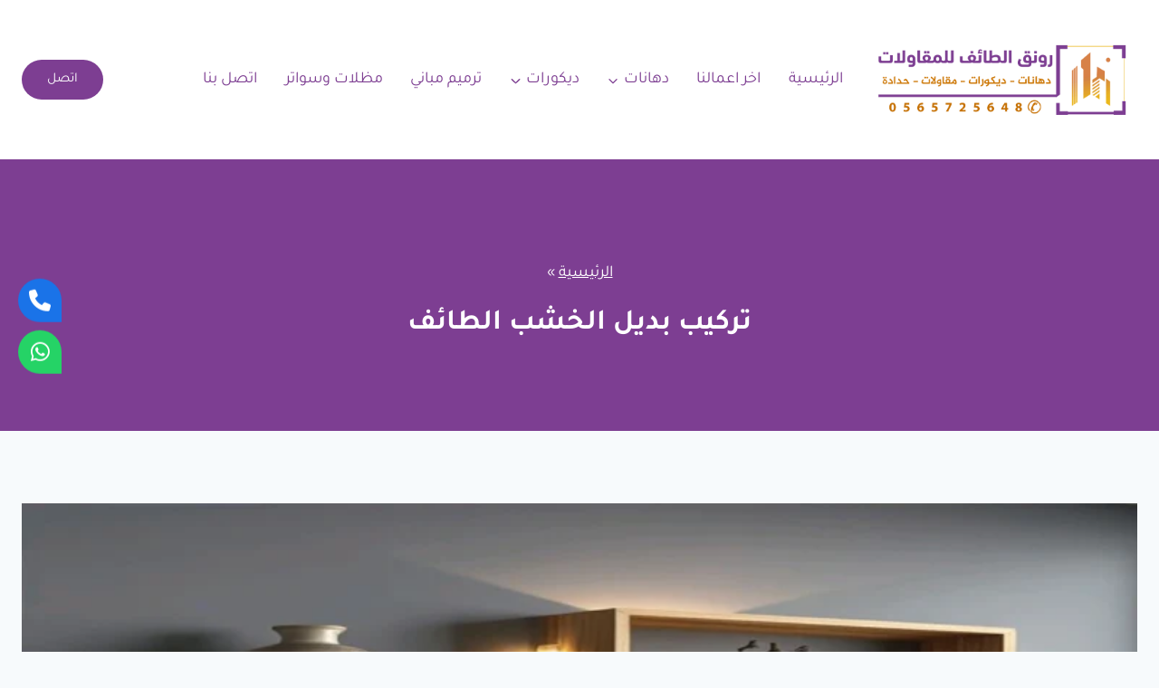

--- FILE ---
content_type: text/html; charset=UTF-8
request_url: https://star-decor.com/tag/%D9%86%D8%B1%D9%83%D9%8A%D8%A8-%D8%A8%D8%AF%D9%8A%D9%84-%D8%A7%D9%84%D8%AE%D8%B4%D8%A8-%D8%A7%D9%84%D8%B7%D8%A7%D8%A6%D9%81/
body_size: 28316
content:
<!doctype html>
<html dir="rtl" lang="ar" class="no-js" itemtype="https://schema.org/Blog" itemscope>
<head>
	<meta charset="UTF-8">
	<meta name="viewport" content="width=device-width, initial-scale=1, minimum-scale=1">
	<meta name='robots' content='index, follow, max-image-preview:large, max-snippet:-1, max-video-preview:-1' />

	<!-- This site is optimized with the Yoast SEO plugin v26.7 - https://yoast.com/wordpress/plugins/seo/ -->
	<title>تركيب بديل الخشب الطائف 0565725648 - دهانات وديكورات الطائف - مقاولات ترميم بالطائف</title>
	<meta name="description" content="معلم ديكورات فوم الطائف الطائف , عشب صناعي تركيب بديل الخشب الطائف, ترميم مباني الطائف , مقاول مظلات الطائف , تركيب سواتر بالطائف , مظلات برجولات الطائف الطائف" />
	<link rel="canonical" href="https://star-decor.com/tag/نركيب-بديل-الخشب-الطائف/" />
	<meta property="og:locale" content="ar_AR" />
	<meta property="og:type" content="article" />
	<meta property="og:title" content="تركيب بديل الخشب الطائف 0565725648 - دهانات وديكورات الطائف - مقاولات ترميم بالطائف" />
	<meta property="og:description" content="معلم ديكورات فوم الطائف الطائف , عشب صناعي تركيب بديل الخشب الطائف, ترميم مباني الطائف , مقاول مظلات الطائف , تركيب سواتر بالطائف , مظلات برجولات الطائف الطائف" />
	<meta property="og:url" content="https://star-decor.com/tag/نركيب-بديل-الخشب-الطائف/" />
	<meta property="og:site_name" content="رونق الطائف للمقاولات" />
	<meta name="twitter:card" content="summary_large_image" />
	<script type="application/ld+json" class="yoast-schema-graph">{"@context":"https://schema.org","@graph":[{"@type":"CollectionPage","@id":"https://star-decor.com/tag/%d9%86%d8%b1%d9%83%d9%8a%d8%a8-%d8%a8%d8%af%d9%8a%d9%84-%d8%a7%d9%84%d8%ae%d8%b4%d8%a8-%d8%a7%d9%84%d8%b7%d8%a7%d8%a6%d9%81/","url":"https://star-decor.com/tag/%d9%86%d8%b1%d9%83%d9%8a%d8%a8-%d8%a8%d8%af%d9%8a%d9%84-%d8%a7%d9%84%d8%ae%d8%b4%d8%a8-%d8%a7%d9%84%d8%b7%d8%a7%d8%a6%d9%81/","name":"تركيب بديل الخشب الطائف 0565725648 - دهانات وديكورات الطائف - مقاولات ترميم بالطائف","isPartOf":{"@id":"https://star-decor.com/#website"},"primaryImageOfPage":{"@id":"https://star-decor.com/tag/%d9%86%d8%b1%d9%83%d9%8a%d8%a8-%d8%a8%d8%af%d9%8a%d9%84-%d8%a7%d9%84%d8%ae%d8%b4%d8%a8-%d8%a7%d9%84%d8%b7%d8%a7%d8%a6%d9%81/#primaryimage"},"image":{"@id":"https://star-decor.com/tag/%d9%86%d8%b1%d9%83%d9%8a%d8%a8-%d8%a8%d8%af%d9%8a%d9%84-%d8%a7%d9%84%d8%ae%d8%b4%d8%a8-%d8%a7%d9%84%d8%b7%d8%a7%d8%a6%d9%81/#primaryimage"},"thumbnailUrl":"https://star-decor.com/wp-content/uploads/2025/12/rufuf.webp","description":"معلم ديكورات فوم الطائف الطائف , عشب صناعي تركيب بديل الخشب الطائف, ترميم مباني الطائف , مقاول مظلات الطائف , تركيب سواتر بالطائف , مظلات برجولات الطائف الطائف","breadcrumb":{"@id":"https://star-decor.com/tag/%d9%86%d8%b1%d9%83%d9%8a%d8%a8-%d8%a8%d8%af%d9%8a%d9%84-%d8%a7%d9%84%d8%ae%d8%b4%d8%a8-%d8%a7%d9%84%d8%b7%d8%a7%d8%a6%d9%81/#breadcrumb"},"inLanguage":"ar"},{"@type":"ImageObject","inLanguage":"ar","@id":"https://star-decor.com/tag/%d9%86%d8%b1%d9%83%d9%8a%d8%a8-%d8%a8%d8%af%d9%8a%d9%84-%d8%a7%d9%84%d8%ae%d8%b4%d8%a8-%d8%a7%d9%84%d8%b7%d8%a7%d8%a6%d9%81/#primaryimage","url":"https://star-decor.com/wp-content/uploads/2025/12/rufuf.webp","contentUrl":"https://star-decor.com/wp-content/uploads/2025/12/rufuf.webp","width":1200,"height":800,"caption":"تركيب رفوف خشبية الطائف"},{"@type":"BreadcrumbList","@id":"https://star-decor.com/tag/%d9%86%d8%b1%d9%83%d9%8a%d8%a8-%d8%a8%d8%af%d9%8a%d9%84-%d8%a7%d9%84%d8%ae%d8%b4%d8%a8-%d8%a7%d9%84%d8%b7%d8%a7%d8%a6%d9%81/#breadcrumb","itemListElement":[{"@type":"ListItem","position":1,"name":"الرئيسية","item":"https://star-decor.com/"},{"@type":"ListItem","position":2,"name":"تركيب بديل الخشب الطائف"}]},{"@type":"WebSite","@id":"https://star-decor.com/#website","url":"https://star-decor.com/","name":"رونق الطائف للمقاولات","description":"دهانات داخلية وخارجية - ديكورات - تشطيب - ترميم  مباني","publisher":{"@id":"https://star-decor.com/#organization"},"potentialAction":[{"@type":"SearchAction","target":{"@type":"EntryPoint","urlTemplate":"https://star-decor.com/?s={search_term_string}"},"query-input":{"@type":"PropertyValueSpecification","valueRequired":true,"valueName":"search_term_string"}}],"inLanguage":"ar"},{"@type":"Organization","@id":"https://star-decor.com/#organization","name":"رونق الطائف للمقاولات","url":"https://star-decor.com/","logo":{"@type":"ImageObject","inLanguage":"ar","@id":"https://star-decor.com/#/schema/logo/image/","url":"https://star-decor.com/wp-content/uploads/2022/06/images-home-pages-min-2.jpg","contentUrl":"https://star-decor.com/wp-content/uploads/2022/06/images-home-pages-min-2.jpg","width":700,"height":550,"caption":"رونق الطائف للمقاولات"},"image":{"@id":"https://star-decor.com/#/schema/logo/image/"}}]}</script>
	<!-- / Yoast SEO plugin. -->


<link rel='dns-prefetch' href='//use.fontawesome.com' />
<link rel="alternate" type="application/rss+xml" title="رونق الطائف للمقاولات &laquo; الخلاصة" href="https://star-decor.com/feed/" />
<link rel="alternate" type="application/rss+xml" title="رونق الطائف للمقاولات &laquo; خلاصة التعليقات" href="https://star-decor.com/comments/feed/" />
			<script>document.documentElement.classList.remove( 'no-js' );</script>
			<link rel="alternate" type="application/rss+xml" title="رونق الطائف للمقاولات &laquo; تركيب بديل الخشب الطائف خلاصة الوسوم" href="https://star-decor.com/tag/%d9%86%d8%b1%d9%83%d9%8a%d8%a8-%d8%a8%d8%af%d9%8a%d9%84-%d8%a7%d9%84%d8%ae%d8%b4%d8%a8-%d8%a7%d9%84%d8%b7%d8%a7%d8%a6%d9%81/feed/" />
<style id='wp-img-auto-sizes-contain-inline-css'>
img:is([sizes=auto i],[sizes^="auto," i]){contain-intrinsic-size:3000px 1500px}
/*# sourceURL=wp-img-auto-sizes-contain-inline-css */
</style>

<style id='wp-emoji-styles-inline-css'>

	img.wp-smiley, img.emoji {
		display: inline !important;
		border: none !important;
		box-shadow: none !important;
		height: 1em !important;
		width: 1em !important;
		margin: 0 0.07em !important;
		vertical-align: -0.1em !important;
		background: none !important;
		padding: 0 !important;
	}
/*# sourceURL=wp-emoji-styles-inline-css */
</style>
<link rel='stylesheet' id='wp-block-library-rtl-css' href='https://star-decor.com/wp-includes/css/dist/block-library/style-rtl.min.css?ver=bc0873fa3be5711b6ac0adc9fdce7862' media='all' />
<style id='wp-block-heading-inline-css'>
h1:where(.wp-block-heading).has-background,h2:where(.wp-block-heading).has-background,h3:where(.wp-block-heading).has-background,h4:where(.wp-block-heading).has-background,h5:where(.wp-block-heading).has-background,h6:where(.wp-block-heading).has-background{padding:1.25em 2.375em}h1.has-text-align-left[style*=writing-mode]:where([style*=vertical-lr]),h1.has-text-align-right[style*=writing-mode]:where([style*=vertical-rl]),h2.has-text-align-left[style*=writing-mode]:where([style*=vertical-lr]),h2.has-text-align-right[style*=writing-mode]:where([style*=vertical-rl]),h3.has-text-align-left[style*=writing-mode]:where([style*=vertical-lr]),h3.has-text-align-right[style*=writing-mode]:where([style*=vertical-rl]),h4.has-text-align-left[style*=writing-mode]:where([style*=vertical-lr]),h4.has-text-align-right[style*=writing-mode]:where([style*=vertical-rl]),h5.has-text-align-left[style*=writing-mode]:where([style*=vertical-lr]),h5.has-text-align-right[style*=writing-mode]:where([style*=vertical-rl]),h6.has-text-align-left[style*=writing-mode]:where([style*=vertical-lr]),h6.has-text-align-right[style*=writing-mode]:where([style*=vertical-rl]){rotate:180deg}
/*# sourceURL=https://star-decor.com/wp-includes/blocks/heading/style.min.css */
</style>
<style id='wp-block-table-inline-css'>
.wp-block-table{overflow-x:auto}.wp-block-table table{border-collapse:collapse;width:100%}.wp-block-table thead{border-bottom:3px solid}.wp-block-table tfoot{border-top:3px solid}.wp-block-table td,.wp-block-table th{border:1px solid;padding:.5em}.wp-block-table .has-fixed-layout{table-layout:fixed;width:100%}.wp-block-table .has-fixed-layout td,.wp-block-table .has-fixed-layout th{word-break:break-word}.wp-block-table.aligncenter,.wp-block-table.alignleft,.wp-block-table.alignright{display:table;width:auto}.wp-block-table.aligncenter td,.wp-block-table.aligncenter th,.wp-block-table.alignleft td,.wp-block-table.alignleft th,.wp-block-table.alignright td,.wp-block-table.alignright th{word-break:break-word}.wp-block-table .has-subtle-light-gray-background-color{background-color:#f3f4f5}.wp-block-table .has-subtle-pale-green-background-color{background-color:#e9fbe5}.wp-block-table .has-subtle-pale-blue-background-color{background-color:#e7f5fe}.wp-block-table .has-subtle-pale-pink-background-color{background-color:#fcf0ef}.wp-block-table.is-style-stripes{background-color:initial;border-collapse:inherit;border-spacing:0}.wp-block-table.is-style-stripes tbody tr:nth-child(odd){background-color:#f0f0f0}.wp-block-table.is-style-stripes.has-subtle-light-gray-background-color tbody tr:nth-child(odd){background-color:#f3f4f5}.wp-block-table.is-style-stripes.has-subtle-pale-green-background-color tbody tr:nth-child(odd){background-color:#e9fbe5}.wp-block-table.is-style-stripes.has-subtle-pale-blue-background-color tbody tr:nth-child(odd){background-color:#e7f5fe}.wp-block-table.is-style-stripes.has-subtle-pale-pink-background-color tbody tr:nth-child(odd){background-color:#fcf0ef}.wp-block-table.is-style-stripes td,.wp-block-table.is-style-stripes th{border-color:#0000}.wp-block-table.is-style-stripes{border-bottom:1px solid #f0f0f0}.wp-block-table .has-border-color td,.wp-block-table .has-border-color th,.wp-block-table .has-border-color tr,.wp-block-table .has-border-color>*{border-color:inherit}.wp-block-table table[style*=border-top-color] tr:first-child,.wp-block-table table[style*=border-top-color] tr:first-child td,.wp-block-table table[style*=border-top-color] tr:first-child th,.wp-block-table table[style*=border-top-color]>*,.wp-block-table table[style*=border-top-color]>* td,.wp-block-table table[style*=border-top-color]>* th{border-top-color:inherit}.wp-block-table table[style*=border-top-color] tr:not(:first-child){border-top-color:initial}.wp-block-table table[style*=border-right-color] td:last-child,.wp-block-table table[style*=border-right-color] th,.wp-block-table table[style*=border-right-color] tr,.wp-block-table table[style*=border-right-color]>*{border-left-color:inherit}.wp-block-table table[style*=border-bottom-color] tr:last-child,.wp-block-table table[style*=border-bottom-color] tr:last-child td,.wp-block-table table[style*=border-bottom-color] tr:last-child th,.wp-block-table table[style*=border-bottom-color]>*,.wp-block-table table[style*=border-bottom-color]>* td,.wp-block-table table[style*=border-bottom-color]>* th{border-bottom-color:inherit}.wp-block-table table[style*=border-bottom-color] tr:not(:last-child){border-bottom-color:initial}.wp-block-table table[style*=border-left-color] td:first-child,.wp-block-table table[style*=border-left-color] th,.wp-block-table table[style*=border-left-color] tr,.wp-block-table table[style*=border-left-color]>*{border-right-color:inherit}.wp-block-table table[style*=border-style] td,.wp-block-table table[style*=border-style] th,.wp-block-table table[style*=border-style] tr,.wp-block-table table[style*=border-style]>*{border-style:inherit}.wp-block-table table[style*=border-width] td,.wp-block-table table[style*=border-width] th,.wp-block-table table[style*=border-width] tr,.wp-block-table table[style*=border-width]>*{border-style:inherit;border-width:inherit}
/*# sourceURL=https://star-decor.com/wp-includes/blocks/table/style.min.css */
</style>
<style id='global-styles-inline-css'>
:root{--wp--preset--aspect-ratio--square: 1;--wp--preset--aspect-ratio--4-3: 4/3;--wp--preset--aspect-ratio--3-4: 3/4;--wp--preset--aspect-ratio--3-2: 3/2;--wp--preset--aspect-ratio--2-3: 2/3;--wp--preset--aspect-ratio--16-9: 16/9;--wp--preset--aspect-ratio--9-16: 9/16;--wp--preset--color--black: #000000;--wp--preset--color--cyan-bluish-gray: #abb8c3;--wp--preset--color--white: #ffffff;--wp--preset--color--pale-pink: #f78da7;--wp--preset--color--vivid-red: #cf2e2e;--wp--preset--color--luminous-vivid-orange: #ff6900;--wp--preset--color--luminous-vivid-amber: #fcb900;--wp--preset--color--light-green-cyan: #7bdcb5;--wp--preset--color--vivid-green-cyan: #00d084;--wp--preset--color--pale-cyan-blue: #8ed1fc;--wp--preset--color--vivid-cyan-blue: #0693e3;--wp--preset--color--vivid-purple: #9b51e0;--wp--preset--color--theme-palette-1: var(--global-palette1);--wp--preset--color--theme-palette-2: var(--global-palette2);--wp--preset--color--theme-palette-3: var(--global-palette3);--wp--preset--color--theme-palette-4: var(--global-palette4);--wp--preset--color--theme-palette-5: var(--global-palette5);--wp--preset--color--theme-palette-6: var(--global-palette6);--wp--preset--color--theme-palette-7: var(--global-palette7);--wp--preset--color--theme-palette-8: var(--global-palette8);--wp--preset--color--theme-palette-9: var(--global-palette9);--wp--preset--color--theme-palette-10: var(--global-palette10);--wp--preset--color--theme-palette-11: var(--global-palette11);--wp--preset--color--theme-palette-12: var(--global-palette12);--wp--preset--color--theme-palette-13: var(--global-palette13);--wp--preset--color--theme-palette-14: var(--global-palette14);--wp--preset--color--theme-palette-15: var(--global-palette15);--wp--preset--gradient--vivid-cyan-blue-to-vivid-purple: linear-gradient(135deg,rgb(6,147,227) 0%,rgb(155,81,224) 100%);--wp--preset--gradient--light-green-cyan-to-vivid-green-cyan: linear-gradient(135deg,rgb(122,220,180) 0%,rgb(0,208,130) 100%);--wp--preset--gradient--luminous-vivid-amber-to-luminous-vivid-orange: linear-gradient(135deg,rgb(252,185,0) 0%,rgb(255,105,0) 100%);--wp--preset--gradient--luminous-vivid-orange-to-vivid-red: linear-gradient(135deg,rgb(255,105,0) 0%,rgb(207,46,46) 100%);--wp--preset--gradient--very-light-gray-to-cyan-bluish-gray: linear-gradient(135deg,rgb(238,238,238) 0%,rgb(169,184,195) 100%);--wp--preset--gradient--cool-to-warm-spectrum: linear-gradient(135deg,rgb(74,234,220) 0%,rgb(151,120,209) 20%,rgb(207,42,186) 40%,rgb(238,44,130) 60%,rgb(251,105,98) 80%,rgb(254,248,76) 100%);--wp--preset--gradient--blush-light-purple: linear-gradient(135deg,rgb(255,206,236) 0%,rgb(152,150,240) 100%);--wp--preset--gradient--blush-bordeaux: linear-gradient(135deg,rgb(254,205,165) 0%,rgb(254,45,45) 50%,rgb(107,0,62) 100%);--wp--preset--gradient--luminous-dusk: linear-gradient(135deg,rgb(255,203,112) 0%,rgb(199,81,192) 50%,rgb(65,88,208) 100%);--wp--preset--gradient--pale-ocean: linear-gradient(135deg,rgb(255,245,203) 0%,rgb(182,227,212) 50%,rgb(51,167,181) 100%);--wp--preset--gradient--electric-grass: linear-gradient(135deg,rgb(202,248,128) 0%,rgb(113,206,126) 100%);--wp--preset--gradient--midnight: linear-gradient(135deg,rgb(2,3,129) 0%,rgb(40,116,252) 100%);--wp--preset--font-size--small: var(--global-font-size-small);--wp--preset--font-size--medium: var(--global-font-size-medium);--wp--preset--font-size--large: var(--global-font-size-large);--wp--preset--font-size--x-large: 42px;--wp--preset--font-size--larger: var(--global-font-size-larger);--wp--preset--font-size--xxlarge: var(--global-font-size-xxlarge);--wp--preset--spacing--20: 0.44rem;--wp--preset--spacing--30: 0.67rem;--wp--preset--spacing--40: 1rem;--wp--preset--spacing--50: 1.5rem;--wp--preset--spacing--60: 2.25rem;--wp--preset--spacing--70: 3.38rem;--wp--preset--spacing--80: 5.06rem;--wp--preset--shadow--natural: 6px 6px 9px rgba(0, 0, 0, 0.2);--wp--preset--shadow--deep: 12px 12px 50px rgba(0, 0, 0, 0.4);--wp--preset--shadow--sharp: 6px 6px 0px rgba(0, 0, 0, 0.2);--wp--preset--shadow--outlined: 6px 6px 0px -3px rgb(255, 255, 255), 6px 6px rgb(0, 0, 0);--wp--preset--shadow--crisp: 6px 6px 0px rgb(0, 0, 0);}:root { --wp--style--global--content-size: var(--global-calc-content-width);--wp--style--global--wide-size: var(--global-calc-wide-content-width); }:where(body) { margin: 0; }.wp-site-blocks > .alignleft { float: left; margin-right: 2em; }.wp-site-blocks > .alignright { float: right; margin-left: 2em; }.wp-site-blocks > .aligncenter { justify-content: center; margin-left: auto; margin-right: auto; }:where(.is-layout-flex){gap: 0.5em;}:where(.is-layout-grid){gap: 0.5em;}.is-layout-flow > .alignleft{float: left;margin-inline-start: 0;margin-inline-end: 2em;}.is-layout-flow > .alignright{float: right;margin-inline-start: 2em;margin-inline-end: 0;}.is-layout-flow > .aligncenter{margin-left: auto !important;margin-right: auto !important;}.is-layout-constrained > .alignleft{float: left;margin-inline-start: 0;margin-inline-end: 2em;}.is-layout-constrained > .alignright{float: right;margin-inline-start: 2em;margin-inline-end: 0;}.is-layout-constrained > .aligncenter{margin-left: auto !important;margin-right: auto !important;}.is-layout-constrained > :where(:not(.alignleft):not(.alignright):not(.alignfull)){max-width: var(--wp--style--global--content-size);margin-left: auto !important;margin-right: auto !important;}.is-layout-constrained > .alignwide{max-width: var(--wp--style--global--wide-size);}body .is-layout-flex{display: flex;}.is-layout-flex{flex-wrap: wrap;align-items: center;}.is-layout-flex > :is(*, div){margin: 0;}body .is-layout-grid{display: grid;}.is-layout-grid > :is(*, div){margin: 0;}body{padding-top: 0px;padding-right: 0px;padding-bottom: 0px;padding-left: 0px;}a:where(:not(.wp-element-button)){text-decoration: underline;}:root :where(.wp-element-button, .wp-block-button__link){font-style: inherit;font-weight: inherit;letter-spacing: inherit;text-transform: inherit;}.has-black-color{color: var(--wp--preset--color--black) !important;}.has-cyan-bluish-gray-color{color: var(--wp--preset--color--cyan-bluish-gray) !important;}.has-white-color{color: var(--wp--preset--color--white) !important;}.has-pale-pink-color{color: var(--wp--preset--color--pale-pink) !important;}.has-vivid-red-color{color: var(--wp--preset--color--vivid-red) !important;}.has-luminous-vivid-orange-color{color: var(--wp--preset--color--luminous-vivid-orange) !important;}.has-luminous-vivid-amber-color{color: var(--wp--preset--color--luminous-vivid-amber) !important;}.has-light-green-cyan-color{color: var(--wp--preset--color--light-green-cyan) !important;}.has-vivid-green-cyan-color{color: var(--wp--preset--color--vivid-green-cyan) !important;}.has-pale-cyan-blue-color{color: var(--wp--preset--color--pale-cyan-blue) !important;}.has-vivid-cyan-blue-color{color: var(--wp--preset--color--vivid-cyan-blue) !important;}.has-vivid-purple-color{color: var(--wp--preset--color--vivid-purple) !important;}.has-theme-palette-1-color{color: var(--wp--preset--color--theme-palette-1) !important;}.has-theme-palette-2-color{color: var(--wp--preset--color--theme-palette-2) !important;}.has-theme-palette-3-color{color: var(--wp--preset--color--theme-palette-3) !important;}.has-theme-palette-4-color{color: var(--wp--preset--color--theme-palette-4) !important;}.has-theme-palette-5-color{color: var(--wp--preset--color--theme-palette-5) !important;}.has-theme-palette-6-color{color: var(--wp--preset--color--theme-palette-6) !important;}.has-theme-palette-7-color{color: var(--wp--preset--color--theme-palette-7) !important;}.has-theme-palette-8-color{color: var(--wp--preset--color--theme-palette-8) !important;}.has-theme-palette-9-color{color: var(--wp--preset--color--theme-palette-9) !important;}.has-theme-palette-10-color{color: var(--wp--preset--color--theme-palette-10) !important;}.has-theme-palette-11-color{color: var(--wp--preset--color--theme-palette-11) !important;}.has-theme-palette-12-color{color: var(--wp--preset--color--theme-palette-12) !important;}.has-theme-palette-13-color{color: var(--wp--preset--color--theme-palette-13) !important;}.has-theme-palette-14-color{color: var(--wp--preset--color--theme-palette-14) !important;}.has-theme-palette-15-color{color: var(--wp--preset--color--theme-palette-15) !important;}.has-black-background-color{background-color: var(--wp--preset--color--black) !important;}.has-cyan-bluish-gray-background-color{background-color: var(--wp--preset--color--cyan-bluish-gray) !important;}.has-white-background-color{background-color: var(--wp--preset--color--white) !important;}.has-pale-pink-background-color{background-color: var(--wp--preset--color--pale-pink) !important;}.has-vivid-red-background-color{background-color: var(--wp--preset--color--vivid-red) !important;}.has-luminous-vivid-orange-background-color{background-color: var(--wp--preset--color--luminous-vivid-orange) !important;}.has-luminous-vivid-amber-background-color{background-color: var(--wp--preset--color--luminous-vivid-amber) !important;}.has-light-green-cyan-background-color{background-color: var(--wp--preset--color--light-green-cyan) !important;}.has-vivid-green-cyan-background-color{background-color: var(--wp--preset--color--vivid-green-cyan) !important;}.has-pale-cyan-blue-background-color{background-color: var(--wp--preset--color--pale-cyan-blue) !important;}.has-vivid-cyan-blue-background-color{background-color: var(--wp--preset--color--vivid-cyan-blue) !important;}.has-vivid-purple-background-color{background-color: var(--wp--preset--color--vivid-purple) !important;}.has-theme-palette-1-background-color{background-color: var(--wp--preset--color--theme-palette-1) !important;}.has-theme-palette-2-background-color{background-color: var(--wp--preset--color--theme-palette-2) !important;}.has-theme-palette-3-background-color{background-color: var(--wp--preset--color--theme-palette-3) !important;}.has-theme-palette-4-background-color{background-color: var(--wp--preset--color--theme-palette-4) !important;}.has-theme-palette-5-background-color{background-color: var(--wp--preset--color--theme-palette-5) !important;}.has-theme-palette-6-background-color{background-color: var(--wp--preset--color--theme-palette-6) !important;}.has-theme-palette-7-background-color{background-color: var(--wp--preset--color--theme-palette-7) !important;}.has-theme-palette-8-background-color{background-color: var(--wp--preset--color--theme-palette-8) !important;}.has-theme-palette-9-background-color{background-color: var(--wp--preset--color--theme-palette-9) !important;}.has-theme-palette-10-background-color{background-color: var(--wp--preset--color--theme-palette-10) !important;}.has-theme-palette-11-background-color{background-color: var(--wp--preset--color--theme-palette-11) !important;}.has-theme-palette-12-background-color{background-color: var(--wp--preset--color--theme-palette-12) !important;}.has-theme-palette-13-background-color{background-color: var(--wp--preset--color--theme-palette-13) !important;}.has-theme-palette-14-background-color{background-color: var(--wp--preset--color--theme-palette-14) !important;}.has-theme-palette-15-background-color{background-color: var(--wp--preset--color--theme-palette-15) !important;}.has-black-border-color{border-color: var(--wp--preset--color--black) !important;}.has-cyan-bluish-gray-border-color{border-color: var(--wp--preset--color--cyan-bluish-gray) !important;}.has-white-border-color{border-color: var(--wp--preset--color--white) !important;}.has-pale-pink-border-color{border-color: var(--wp--preset--color--pale-pink) !important;}.has-vivid-red-border-color{border-color: var(--wp--preset--color--vivid-red) !important;}.has-luminous-vivid-orange-border-color{border-color: var(--wp--preset--color--luminous-vivid-orange) !important;}.has-luminous-vivid-amber-border-color{border-color: var(--wp--preset--color--luminous-vivid-amber) !important;}.has-light-green-cyan-border-color{border-color: var(--wp--preset--color--light-green-cyan) !important;}.has-vivid-green-cyan-border-color{border-color: var(--wp--preset--color--vivid-green-cyan) !important;}.has-pale-cyan-blue-border-color{border-color: var(--wp--preset--color--pale-cyan-blue) !important;}.has-vivid-cyan-blue-border-color{border-color: var(--wp--preset--color--vivid-cyan-blue) !important;}.has-vivid-purple-border-color{border-color: var(--wp--preset--color--vivid-purple) !important;}.has-theme-palette-1-border-color{border-color: var(--wp--preset--color--theme-palette-1) !important;}.has-theme-palette-2-border-color{border-color: var(--wp--preset--color--theme-palette-2) !important;}.has-theme-palette-3-border-color{border-color: var(--wp--preset--color--theme-palette-3) !important;}.has-theme-palette-4-border-color{border-color: var(--wp--preset--color--theme-palette-4) !important;}.has-theme-palette-5-border-color{border-color: var(--wp--preset--color--theme-palette-5) !important;}.has-theme-palette-6-border-color{border-color: var(--wp--preset--color--theme-palette-6) !important;}.has-theme-palette-7-border-color{border-color: var(--wp--preset--color--theme-palette-7) !important;}.has-theme-palette-8-border-color{border-color: var(--wp--preset--color--theme-palette-8) !important;}.has-theme-palette-9-border-color{border-color: var(--wp--preset--color--theme-palette-9) !important;}.has-theme-palette-10-border-color{border-color: var(--wp--preset--color--theme-palette-10) !important;}.has-theme-palette-11-border-color{border-color: var(--wp--preset--color--theme-palette-11) !important;}.has-theme-palette-12-border-color{border-color: var(--wp--preset--color--theme-palette-12) !important;}.has-theme-palette-13-border-color{border-color: var(--wp--preset--color--theme-palette-13) !important;}.has-theme-palette-14-border-color{border-color: var(--wp--preset--color--theme-palette-14) !important;}.has-theme-palette-15-border-color{border-color: var(--wp--preset--color--theme-palette-15) !important;}.has-vivid-cyan-blue-to-vivid-purple-gradient-background{background: var(--wp--preset--gradient--vivid-cyan-blue-to-vivid-purple) !important;}.has-light-green-cyan-to-vivid-green-cyan-gradient-background{background: var(--wp--preset--gradient--light-green-cyan-to-vivid-green-cyan) !important;}.has-luminous-vivid-amber-to-luminous-vivid-orange-gradient-background{background: var(--wp--preset--gradient--luminous-vivid-amber-to-luminous-vivid-orange) !important;}.has-luminous-vivid-orange-to-vivid-red-gradient-background{background: var(--wp--preset--gradient--luminous-vivid-orange-to-vivid-red) !important;}.has-very-light-gray-to-cyan-bluish-gray-gradient-background{background: var(--wp--preset--gradient--very-light-gray-to-cyan-bluish-gray) !important;}.has-cool-to-warm-spectrum-gradient-background{background: var(--wp--preset--gradient--cool-to-warm-spectrum) !important;}.has-blush-light-purple-gradient-background{background: var(--wp--preset--gradient--blush-light-purple) !important;}.has-blush-bordeaux-gradient-background{background: var(--wp--preset--gradient--blush-bordeaux) !important;}.has-luminous-dusk-gradient-background{background: var(--wp--preset--gradient--luminous-dusk) !important;}.has-pale-ocean-gradient-background{background: var(--wp--preset--gradient--pale-ocean) !important;}.has-electric-grass-gradient-background{background: var(--wp--preset--gradient--electric-grass) !important;}.has-midnight-gradient-background{background: var(--wp--preset--gradient--midnight) !important;}.has-small-font-size{font-size: var(--wp--preset--font-size--small) !important;}.has-medium-font-size{font-size: var(--wp--preset--font-size--medium) !important;}.has-large-font-size{font-size: var(--wp--preset--font-size--large) !important;}.has-x-large-font-size{font-size: var(--wp--preset--font-size--x-large) !important;}.has-larger-font-size{font-size: var(--wp--preset--font-size--larger) !important;}.has-xxlarge-font-size{font-size: var(--wp--preset--font-size--xxlarge) !important;}
/*# sourceURL=global-styles-inline-css */
</style>
<style id='core-block-supports-inline-css'>
.wp-elements-1f3537780b841517e1be924322f3602c a:where(:not(.wp-element-button)){color:var(--wp--preset--color--theme-palette-15);}.wp-elements-d664344b8e46e9652499ead2dec91965 a:where(:not(.wp-element-button)){color:var(--wp--preset--color--theme-palette-9);}.wp-elements-1de9666f4e55f50f2bfd056393608466 a:where(:not(.wp-element-button)){color:var(--wp--preset--color--theme-palette-15);}.wp-elements-4d7c9900bbe4f9d4ce9b5f72bc4cb6ec a:where(:not(.wp-element-button)){color:var(--wp--preset--color--theme-palette-9);}.wp-elements-fd5c9dd3859a53cdfdf3f005d62411b2 a:where(:not(.wp-element-button)){color:var(--wp--preset--color--theme-palette-9);}.wp-elements-fc9d07cb15d0163f74e61c9c0b25e1bb a:where(:not(.wp-element-button)){color:var(--wp--preset--color--theme-palette-9);}
/*# sourceURL=core-block-supports-inline-css */
</style>

<link rel='stylesheet' id='wpsr_main_css-css' href='https://star-decor.com/wp-content/plugins/wp-socializer/public/css/wpsr.min.css?ver=7.9' media='all' />
<link rel='stylesheet' id='wpsr_fa_icons-css' href='https://use.fontawesome.com/releases/v6.7.2/css/all.css?ver=7.9' media='all' />
<link rel='stylesheet' id='kadence-global-css' href='https://star-decor.com/wp-content/themes/kadence/assets/css/global.min.css?ver=1.4.3' media='all' />
<style id='kadence-global-inline-css'>
/* Kadence Base CSS */
:root{--global-palette1:#2B6CB0;--global-palette2:#215387;--global-palette3:#1A202C;--global-palette4:#cc7500;--global-palette5:#7d3e92;--global-palette6:#718096;--global-palette7:#EDF2F7;--global-palette8:#F7FAFC;--global-palette9:#ffffff;--global-palette10:oklch(from var(--global-palette1) calc(l + 0.10 * (1 - l)) calc(c * 1.00) calc(h + 180) / 100%);--global-palette11:#13612e;--global-palette12:#1159af;--global-palette13:#b82105;--global-palette14:#f7630c;--global-palette15:#f5a524;--global-palette9rgb:255, 255, 255;--global-palette-highlight:var(--global-palette4);--global-palette-highlight-alt:var(--global-palette5);--global-palette-highlight-alt2:var(--global-palette9);--global-palette-btn-bg:var(--global-palette5);--global-palette-btn-bg-hover:var(--global-palette4);--global-palette-btn:var(--global-palette9);--global-palette-btn-hover:var(--global-palette9);--global-palette-btn-sec-bg:var(--global-palette7);--global-palette-btn-sec-bg-hover:var(--global-palette2);--global-palette-btn-sec:var(--global-palette3);--global-palette-btn-sec-hover:var(--global-palette9);--global-body-font-family:Tajawal, sans-serif;--global-heading-font-family:Tajawal, sans-serif;--global-primary-nav-font-family:inherit;--global-fallback-font:sans-serif;--global-display-fallback-font:sans-serif;--global-content-width:1290px;--global-content-wide-width:calc(1290px + 230px);--global-content-narrow-width:842px;--global-content-edge-padding:1.5rem;--global-content-boxed-padding:2rem;--global-calc-content-width:calc(1290px - var(--global-content-edge-padding) - var(--global-content-edge-padding) );--wp--style--global--content-size:var(--global-calc-content-width);}.wp-site-blocks{--global-vw:calc( 100vw - ( 0.5 * var(--scrollbar-offset)));}body{background:var(--global-palette8);-webkit-font-smoothing:antialiased;-moz-osx-font-smoothing:grayscale;}body, input, select, optgroup, textarea{font-style:normal;font-weight:normal;font-size:17px;line-height:1.6;font-family:var(--global-body-font-family);color:var(--global-palette3);}.content-bg, body.content-style-unboxed .site{background:var(--global-palette9);}h1,h2,h3,h4,h5,h6{font-family:var(--global-heading-font-family);}h1{font-style:normal;font-weight:700;font-size:42px;line-height:1.5;color:var(--global-palette3);}h2{font-style:normal;font-weight:700;font-size:34px;line-height:1.5;color:var(--global-palette3);}h3{font-style:normal;font-weight:700;font-size:26px;line-height:1.5;color:var(--global-palette3);}h4{font-style:normal;font-weight:700;font-size:22px;line-height:1.5;color:var(--global-palette3);}h5{font-style:normal;font-weight:700;font-size:20px;line-height:1.5;color:var(--global-palette3);}h6{font-style:normal;font-weight:700;font-size:18px;line-height:1.5;color:var(--global-palette3);}.entry-hero h1{font-style:normal;font-size:32px;}.entry-hero .kadence-breadcrumbs, .entry-hero .search-form{font-style:normal;font-size:18px;}.entry-hero .kadence-breadcrumbs{max-width:1290px;}.site-container, .site-header-row-layout-contained, .site-footer-row-layout-contained, .entry-hero-layout-contained, .comments-area, .alignfull > .wp-block-cover__inner-container, .alignwide > .wp-block-cover__inner-container{max-width:var(--global-content-width);}.content-width-narrow .content-container.site-container, .content-width-narrow .hero-container.site-container{max-width:var(--global-content-narrow-width);}@media all and (min-width: 1520px){.wp-site-blocks .content-container  .alignwide{margin-left:-115px;margin-right:-115px;width:unset;max-width:unset;}}@media all and (min-width: 1102px){.content-width-narrow .wp-site-blocks .content-container .alignwide{margin-left:-130px;margin-right:-130px;width:unset;max-width:unset;}}.content-style-boxed .wp-site-blocks .entry-content .alignwide{margin-left:calc( -1 * var( --global-content-boxed-padding ) );margin-right:calc( -1 * var( --global-content-boxed-padding ) );}.content-area{margin-top:5rem;margin-bottom:5rem;}@media all and (max-width: 1024px){.content-area{margin-top:3rem;margin-bottom:3rem;}}@media all and (max-width: 767px){.content-area{margin-top:2rem;margin-bottom:2rem;}}@media all and (max-width: 1024px){:root{--global-content-boxed-padding:2rem;}}@media all and (max-width: 767px){:root{--global-content-boxed-padding:1.5rem;}}.entry-content-wrap{padding:2rem;}@media all and (max-width: 1024px){.entry-content-wrap{padding:2rem;}}@media all and (max-width: 767px){.entry-content-wrap{padding:1.5rem;}}.entry.single-entry{box-shadow:0px 15px 15px -10px rgba(0,0,0,0.05);}.entry.loop-entry{box-shadow:0px 15px 15px -10px rgba(0,0,0,0.05);}.loop-entry .entry-content-wrap{padding:2rem;}@media all and (max-width: 1024px){.loop-entry .entry-content-wrap{padding:2rem;}}@media all and (max-width: 767px){.loop-entry .entry-content-wrap{padding:1.5rem;}}button, .button, .wp-block-button__link, input[type="button"], input[type="reset"], input[type="submit"], .fl-button, .elementor-button-wrapper .elementor-button, .wc-block-components-checkout-place-order-button, .wc-block-cart__submit{font-style:normal;font-size:15px;border-radius:50px;padding:10px 28px 10px 28px;box-shadow:0px 0px 0px -7px rgba(0,0,0,0);}.wp-block-button.is-style-outline .wp-block-button__link{padding:10px 28px 10px 28px;}button:hover, button:focus, button:active, .button:hover, .button:focus, .button:active, .wp-block-button__link:hover, .wp-block-button__link:focus, .wp-block-button__link:active, input[type="button"]:hover, input[type="button"]:focus, input[type="button"]:active, input[type="reset"]:hover, input[type="reset"]:focus, input[type="reset"]:active, input[type="submit"]:hover, input[type="submit"]:focus, input[type="submit"]:active, .elementor-button-wrapper .elementor-button:hover, .elementor-button-wrapper .elementor-button:focus, .elementor-button-wrapper .elementor-button:active, .wc-block-cart__submit:hover{box-shadow:0px 15px 25px -7px rgba(0,0,0,0.1);}.kb-button.kb-btn-global-outline.kb-btn-global-inherit{padding-top:calc(10px - 2px);padding-right:calc(28px - 2px);padding-bottom:calc(10px - 2px);padding-left:calc(28px - 2px);}button.button-style-secondary, .button.button-style-secondary, .wp-block-button__link.button-style-secondary, input[type="button"].button-style-secondary, input[type="reset"].button-style-secondary, input[type="submit"].button-style-secondary, .fl-button.button-style-secondary, .elementor-button-wrapper .elementor-button.button-style-secondary, .wc-block-components-checkout-place-order-button.button-style-secondary, .wc-block-cart__submit.button-style-secondary{font-style:normal;font-size:15px;}@media all and (min-width: 1025px){.transparent-header .entry-hero .entry-hero-container-inner{padding-top:176px;}}@media all and (max-width: 1024px){.mobile-transparent-header .entry-hero .entry-hero-container-inner{padding-top:176px;}}@media all and (max-width: 767px){.mobile-transparent-header .entry-hero .entry-hero-container-inner{padding-top:176px;}}#kt-scroll-up-reader, #kt-scroll-up{border-radius:30px 30px 0px 30px;border-color:var(--global-palette4);bottom:30px;font-size:1.2em;padding:0.4em 0.4em 0.4em 0.4em;}#kt-scroll-up-reader.scroll-up-side-right, #kt-scroll-up.scroll-up-side-right{right:30px;}#kt-scroll-up-reader.scroll-up-side-left, #kt-scroll-up.scroll-up-side-left{left:30px;}@media all and (hover: hover){#kt-scroll-up-reader:hover, #kt-scroll-up:hover{border-color:var(--global-palette3);}}.post-archive-hero-section .entry-hero-container-inner{background:var(--global-palette5);}.entry-hero.post-archive-hero-section .entry-header{min-height:300px;}.wp-site-blocks .post-archive-title h1{color:var(--global-palette9);}.post-archive-title .kadence-breadcrumbs{color:var(--global-palette9);}.post-archive-title .kadence-breadcrumbs a:hover{color:var(--global-palette4);}.loop-entry.type-post h2.entry-title{font-style:normal;font-size:24px;color:var(--global-palette5);}
/* Kadence Header CSS */
@media all and (max-width: 1024px){.mobile-transparent-header #masthead{position:absolute;left:0px;right:0px;z-index:100;}.kadence-scrollbar-fixer.mobile-transparent-header #masthead{right:var(--scrollbar-offset,0);}.mobile-transparent-header #masthead, .mobile-transparent-header .site-top-header-wrap .site-header-row-container-inner, .mobile-transparent-header .site-main-header-wrap .site-header-row-container-inner, .mobile-transparent-header .site-bottom-header-wrap .site-header-row-container-inner{background:transparent;}.site-header-row-tablet-layout-fullwidth, .site-header-row-tablet-layout-standard{padding:0px;}}@media all and (min-width: 1025px){.transparent-header #masthead{position:absolute;left:0px;right:0px;z-index:100;}.transparent-header.kadence-scrollbar-fixer #masthead{right:var(--scrollbar-offset,0);}.transparent-header #masthead, .transparent-header .site-top-header-wrap .site-header-row-container-inner, .transparent-header .site-main-header-wrap .site-header-row-container-inner, .transparent-header .site-bottom-header-wrap .site-header-row-container-inner{background:transparent;}}.site-branding a.brand img{max-width:300px;}.site-branding a.brand img.svg-logo-image{width:300px;}.site-branding{padding:0px 0px 0px 0px;}#masthead, #masthead .kadence-sticky-header.item-is-fixed:not(.item-at-start):not(.site-header-row-container):not(.site-main-header-wrap), #masthead .kadence-sticky-header.item-is-fixed:not(.item-at-start) > .site-header-row-container-inner{background:#ffffff;}.site-main-header-inner-wrap{min-height:176px;}.header-navigation[class*="header-navigation-style-underline"] .header-menu-container.primary-menu-container>ul>li>a:after{width:calc( 100% - 1.7em);}.main-navigation .primary-menu-container > ul > li.menu-item > a{padding-left:calc(1.7em / 2);padding-right:calc(1.7em / 2);padding-top:0.6em;padding-bottom:0.6em;color:var(--global-palette5);}.main-navigation .primary-menu-container > ul > li.menu-item .dropdown-nav-special-toggle{right:calc(1.7em / 2);}.main-navigation .primary-menu-container > ul li.menu-item > a{font-style:normal;font-size:18px;}.main-navigation .primary-menu-container > ul > li.menu-item > a:hover{color:var(--global-palette-highlight);}.main-navigation .primary-menu-container > ul > li.menu-item.current-menu-item > a{color:var(--global-palette4);}.header-navigation .header-menu-container ul ul.sub-menu, .header-navigation .header-menu-container ul ul.submenu{background:var(--global-palette3);box-shadow:0px 2px 13px 0px rgba(0,0,0,0.1);}.header-navigation .header-menu-container ul ul li.menu-item, .header-menu-container ul.menu > li.kadence-menu-mega-enabled > ul > li.menu-item > a{border-bottom:1px solid rgba(255,255,255,0.1);border-radius:0px 0px 0px 0px;}.header-navigation .header-menu-container ul ul li.menu-item > a{width:200px;padding-top:1em;padding-bottom:1em;color:var(--global-palette8);font-size:12px;}.header-navigation .header-menu-container ul ul li.menu-item > a:hover{color:var(--global-palette9);background:var(--global-palette4);border-radius:0px 0px 0px 0px;}.header-navigation .header-menu-container ul ul li.menu-item.current-menu-item > a{color:var(--global-palette9);background:var(--global-palette4);border-radius:0px 0px 0px 0px;}.mobile-toggle-open-container .menu-toggle-open, .mobile-toggle-open-container .menu-toggle-open:focus{color:var(--global-palette5);padding:0.4em 0.6em 0.4em 0.6em;font-size:14px;}.mobile-toggle-open-container .menu-toggle-open.menu-toggle-style-bordered{border:1px solid currentColor;}.mobile-toggle-open-container .menu-toggle-open .menu-toggle-icon{font-size:20px;}.mobile-toggle-open-container .menu-toggle-open:hover, .mobile-toggle-open-container .menu-toggle-open:focus-visible{color:var(--global-palette-highlight);}.mobile-navigation ul li{font-size:14px;}.mobile-navigation ul li a{padding-top:1em;padding-bottom:1em;}.mobile-navigation ul li > a, .mobile-navigation ul li.menu-item-has-children > .drawer-nav-drop-wrap{color:var(--global-palette8);}.mobile-navigation ul li.current-menu-item > a, .mobile-navigation ul li.current-menu-item.menu-item-has-children > .drawer-nav-drop-wrap{color:var(--global-palette-highlight);}.mobile-navigation ul li.menu-item-has-children .drawer-nav-drop-wrap, .mobile-navigation ul li:not(.menu-item-has-children) a{border-bottom:1px solid rgba(255,255,255,0.1);}.mobile-navigation:not(.drawer-navigation-parent-toggle-true) ul li.menu-item-has-children .drawer-nav-drop-wrap button{border-left:1px solid rgba(255,255,255,0.1);}#mobile-drawer .drawer-header .drawer-toggle{padding:0.6em 0.15em 0.6em 0.15em;font-size:24px;}#main-header .header-button{box-shadow:0px 0px 0px -7px rgba(0,0,0,0);}#main-header .header-button:hover{box-shadow:0px 15px 25px -7px rgba(0,0,0,0.1);}
/* Kadence Footer CSS */
.site-middle-footer-wrap .site-footer-row-container-inner{background:var(--global-palette9);font-style:normal;color:var(--global-palette3);}.site-footer .site-middle-footer-wrap a:where(:not(.button):not(.wp-block-button__link):not(.wp-element-button)){color:var(--global-palette4);}.site-footer .site-middle-footer-wrap a:where(:not(.button):not(.wp-block-button__link):not(.wp-element-button)):hover{color:var(--global-palette5);}.site-middle-footer-inner-wrap{padding-top:90px;padding-bottom:100px;grid-column-gap:50px;grid-row-gap:50px;}.site-middle-footer-inner-wrap .widget{margin-bottom:30px;}.site-middle-footer-inner-wrap .widget-area .widget-title{font-style:normal;font-size:18px;color:var(--global-palette3);}.site-middle-footer-inner-wrap .site-footer-section:not(:last-child):after{right:calc(-50px / 2);}.site-top-footer-wrap .site-footer-row-container-inner{background:var(--global-palette5);}.site-top-footer-inner-wrap{min-height:46px;padding-top:10px;padding-bottom:10px;grid-column-gap:30px;grid-row-gap:30px;}.site-top-footer-inner-wrap .widget{margin-bottom:30px;}.site-top-footer-inner-wrap .site-footer-section:not(:last-child):after{right:calc(-30px / 2);}.site-bottom-footer-wrap .site-footer-row-container-inner{background:var(--global-palette5);}.site-bottom-footer-inner-wrap{min-height:46px;padding-top:10px;padding-bottom:10px;grid-column-gap:30px;}.site-bottom-footer-inner-wrap .widget{margin-bottom:30px;}.site-bottom-footer-inner-wrap .site-footer-section:not(:last-child):after{right:calc(-30px / 2);}#colophon .footer-html{font-style:normal;font-size:17px;color:var(--global-palette9);}#colophon .site-footer-row-container .site-footer-row .footer-html a{color:var(--global-palette9);}#colophon .site-footer-row-container .site-footer-row .footer-html a:hover{color:var(--global-palette4);}#colophon .footer-navigation .footer-menu-container > ul > li > a{padding-left:calc(1.35em / 2);padding-right:calc(1.35em / 2);padding-top:calc(0.6em / 2);padding-bottom:calc(0.6em / 2);color:var(--global-palette9);}#colophon .footer-navigation .footer-menu-container > ul li a{font-style:normal;font-weight:500;}#colophon .footer-navigation .footer-menu-container > ul li a:hover{color:var(--global-palette3);}#colophon .footer-navigation .footer-menu-container > ul li.current-menu-item > a{color:var(--global-palette3);}
/* Kadence Pro Header CSS */
.header-navigation-dropdown-direction-left ul ul.submenu, .header-navigation-dropdown-direction-left ul ul.sub-menu{right:0px;left:auto;}.rtl .header-navigation-dropdown-direction-right ul ul.submenu, .rtl .header-navigation-dropdown-direction-right ul ul.sub-menu{left:0px;right:auto;}.header-account-button .nav-drop-title-wrap > .kadence-svg-iconset, .header-account-button > .kadence-svg-iconset{font-size:1.2em;}.site-header-item .header-account-button .nav-drop-title-wrap, .site-header-item .header-account-wrap > .header-account-button{display:flex;align-items:center;}.header-account-style-icon_label .header-account-label{padding-left:5px;}.header-account-style-label_icon .header-account-label{padding-right:5px;}.site-header-item .header-account-wrap .header-account-button{text-decoration:none;box-shadow:none;color:inherit;background:transparent;padding:0.6em 0em 0.6em 0em;}.header-mobile-account-wrap .header-account-button .nav-drop-title-wrap > .kadence-svg-iconset, .header-mobile-account-wrap .header-account-button > .kadence-svg-iconset{font-size:1.2em;}.header-mobile-account-wrap .header-account-button .nav-drop-title-wrap, .header-mobile-account-wrap > .header-account-button{display:flex;align-items:center;}.header-mobile-account-wrap.header-account-style-icon_label .header-account-label{padding-left:5px;}.header-mobile-account-wrap.header-account-style-label_icon .header-account-label{padding-right:5px;}.header-mobile-account-wrap .header-account-button{text-decoration:none;box-shadow:none;color:inherit;background:transparent;padding:0.6em 0em 0.6em 0em;}#login-drawer .drawer-inner .drawer-content{display:flex;justify-content:center;align-items:center;position:absolute;top:0px;bottom:0px;left:0px;right:0px;padding:0px;}#loginform p label{display:block;}#login-drawer #loginform{width:100%;}#login-drawer #loginform input{width:100%;}#login-drawer #loginform input[type="checkbox"]{width:auto;}#login-drawer .drawer-inner .drawer-header{position:relative;z-index:100;}#login-drawer .drawer-content_inner.widget_login_form_inner{padding:2em;width:100%;max-width:350px;border-radius:.25rem;background:var(--global-palette9);color:var(--global-palette4);}#login-drawer .lost_password a{color:var(--global-palette6);}#login-drawer .lost_password, #login-drawer .register-field{text-align:center;}#login-drawer .widget_login_form_inner p{margin-top:1.2em;margin-bottom:0em;}#login-drawer .widget_login_form_inner p:first-child{margin-top:0em;}#login-drawer .widget_login_form_inner label{margin-bottom:0.5em;}#login-drawer hr.register-divider{margin:1.2em 0;border-width:1px;}#login-drawer .register-field{font-size:90%;}@media all and (min-width: 1025px){#login-drawer hr.register-divider.hide-desktop{display:none;}#login-drawer p.register-field.hide-desktop{display:none;}}@media all and (max-width: 1024px){#login-drawer hr.register-divider.hide-mobile{display:none;}#login-drawer p.register-field.hide-mobile{display:none;}}@media all and (max-width: 767px){#login-drawer hr.register-divider.hide-mobile{display:none;}#login-drawer p.register-field.hide-mobile{display:none;}}.tertiary-navigation .tertiary-menu-container > ul > li.menu-item > a{padding-left:calc(1.2em / 2);padding-right:calc(1.2em / 2);padding-top:0.6em;padding-bottom:0.6em;color:var(--global-palette5);}.tertiary-navigation .tertiary-menu-container > ul > li.menu-item > a:hover{color:var(--global-palette-highlight);}.tertiary-navigation .tertiary-menu-container > ul > li.menu-item.current-menu-item > a{color:var(--global-palette3);}.header-navigation[class*="header-navigation-style-underline"] .header-menu-container.tertiary-menu-container>ul>li>a:after{width:calc( 100% - 1.2em);}.quaternary-navigation .quaternary-menu-container > ul > li.menu-item > a{padding-left:calc(1.2em / 2);padding-right:calc(1.2em / 2);padding-top:0.6em;padding-bottom:0.6em;color:var(--global-palette5);}.quaternary-navigation .quaternary-menu-container > ul > li.menu-item > a:hover{color:var(--global-palette-highlight);}.quaternary-navigation .quaternary-menu-container > ul > li.menu-item.current-menu-item > a{color:var(--global-palette3);}.header-navigation[class*="header-navigation-style-underline"] .header-menu-container.quaternary-menu-container>ul>li>a:after{width:calc( 100% - 1.2em);}#main-header .header-divider{border-right:1px solid var(--global-palette6);height:50%;}#main-header .header-divider2{border-right:1px solid var(--global-palette6);height:50%;}#main-header .header-divider3{border-right:1px solid var(--global-palette6);height:50%;}#mobile-header .header-mobile-divider, #mobile-drawer .header-mobile-divider{border-right:1px solid var(--global-palette6);height:50%;}#mobile-drawer .header-mobile-divider{border-top:1px solid var(--global-palette6);width:50%;}#mobile-header .header-mobile-divider2{border-right:1px solid var(--global-palette6);height:50%;}#mobile-drawer .header-mobile-divider2{border-top:1px solid var(--global-palette6);width:50%;}.header-item-search-bar form ::-webkit-input-placeholder{color:currentColor;opacity:0.5;}.header-item-search-bar form ::placeholder{color:currentColor;opacity:0.5;}.header-search-bar form{max-width:100%;width:240px;}.header-mobile-search-bar form{max-width:calc(100vw - var(--global-sm-spacing) - var(--global-sm-spacing));width:240px;}.header-widget-lstyle-normal .header-widget-area-inner a:not(.button){text-decoration:underline;}.element-contact-inner-wrap{display:flex;flex-wrap:wrap;align-items:center;margin-top:-0.6em;margin-left:calc(-0.6em / 2);margin-right:calc(-0.6em / 2);}.element-contact-inner-wrap .header-contact-item{display:inline-flex;flex-wrap:wrap;align-items:center;margin-top:0.6em;margin-left:calc(0.6em / 2);margin-right:calc(0.6em / 2);}.element-contact-inner-wrap .header-contact-item .kadence-svg-iconset{font-size:1em;}.header-contact-item img{display:inline-block;}.header-contact-item .contact-label{margin-left:0.3em;}.rtl .header-contact-item .contact-label{margin-right:0.3em;margin-left:0px;}.header-mobile-contact-wrap .element-contact-inner-wrap{display:flex;flex-wrap:wrap;align-items:center;margin-top:-0.6em;margin-left:calc(-0.6em / 2);margin-right:calc(-0.6em / 2);}.header-mobile-contact-wrap .element-contact-inner-wrap .header-contact-item{display:inline-flex;flex-wrap:wrap;align-items:center;margin-top:0.6em;margin-left:calc(0.6em / 2);margin-right:calc(0.6em / 2);}.header-mobile-contact-wrap .element-contact-inner-wrap .header-contact-item .kadence-svg-iconset{font-size:1em;}#main-header .header-button2{box-shadow:0px 0px 0px -7px rgba(0,0,0,0);}#main-header .header-button2:hover{box-shadow:0px 15px 25px -7px rgba(0,0,0,0.1);}.mobile-header-button2-wrap .mobile-header-button-inner-wrap .mobile-header-button2{border:2px none transparent;box-shadow:0px 0px 0px -7px rgba(0,0,0,0);}.mobile-header-button2-wrap .mobile-header-button-inner-wrap .mobile-header-button2:hover{box-shadow:0px 15px 25px -7px rgba(0,0,0,0.1);}#widget-drawer.popup-drawer-layout-fullwidth .drawer-content .header-widget2, #widget-drawer.popup-drawer-layout-sidepanel .drawer-inner{max-width:400px;}#widget-drawer.popup-drawer-layout-fullwidth .drawer-content .header-widget2{margin:0 auto;}.widget-toggle-open{display:flex;align-items:center;background:transparent;box-shadow:none;}.widget-toggle-open:hover, .widget-toggle-open:focus{border-color:currentColor;background:transparent;box-shadow:none;}.widget-toggle-open .widget-toggle-icon{display:flex;}.widget-toggle-open .widget-toggle-label{padding-right:5px;}.rtl .widget-toggle-open .widget-toggle-label{padding-left:5px;padding-right:0px;}.widget-toggle-open .widget-toggle-label:empty, .rtl .widget-toggle-open .widget-toggle-label:empty{padding-right:0px;padding-left:0px;}.widget-toggle-open-container .widget-toggle-open{color:var(--global-palette5);padding:0.4em 0.6em 0.4em 0.6em;font-size:14px;}.widget-toggle-open-container .widget-toggle-open.widget-toggle-style-bordered{border:1px solid currentColor;}.widget-toggle-open-container .widget-toggle-open .widget-toggle-icon{font-size:20px;}.widget-toggle-open-container .widget-toggle-open:hover, .widget-toggle-open-container .widget-toggle-open:focus{color:var(--global-palette-highlight);}#widget-drawer .header-widget-2style-normal a:not(.button){text-decoration:underline;}#widget-drawer .header-widget-2style-plain a:not(.button){text-decoration:none;}#widget-drawer .header-widget2 .widget-title{color:var(--global-palette9);}#widget-drawer .header-widget2{color:var(--global-palette8);}#widget-drawer .header-widget2 a:not(.button), #widget-drawer .header-widget2 .drawer-sub-toggle{color:var(--global-palette8);}#widget-drawer .header-widget2 a:not(.button):hover, #widget-drawer .header-widget2 .drawer-sub-toggle:hover{color:var(--global-palette9);}#mobile-secondary-site-navigation ul li{font-size:14px;}#mobile-secondary-site-navigation ul li a{padding-top:1em;padding-bottom:1em;}#mobile-secondary-site-navigation ul li > a, #mobile-secondary-site-navigation ul li.menu-item-has-children > .drawer-nav-drop-wrap{color:var(--global-palette8);}#mobile-secondary-site-navigation ul li.current-menu-item > a, #mobile-secondary-site-navigation ul li.current-menu-item.menu-item-has-children > .drawer-nav-drop-wrap{color:var(--global-palette-highlight);}#mobile-secondary-site-navigation ul li.menu-item-has-children .drawer-nav-drop-wrap, #mobile-secondary-site-navigation ul li:not(.menu-item-has-children) a{border-bottom:1px solid rgba(255,255,255,0.1);}#mobile-secondary-site-navigation:not(.drawer-navigation-parent-toggle-true) ul li.menu-item-has-children .drawer-nav-drop-wrap button{border-left:1px solid rgba(255,255,255,0.1);}
/*# sourceURL=kadence-global-inline-css */
</style>
<link rel='stylesheet' id='kadence-rtl-css' href='https://star-decor.com/wp-content/themes/kadence/assets/css/rtl.min.css?ver=1.4.3' media='all' />
<link rel='stylesheet' id='kadence-simplelightbox-css-css' href='https://star-decor.com/wp-content/themes/kadence/assets/css/simplelightbox.min.css?ver=1.4.3' media='all' />
<link rel='stylesheet' id='kadence-blocks-advancedbtn-css' href='https://star-decor.com/wp-content/plugins/kadence-blocks/dist/style-blocks-advancedbtn.css?ver=3.5.32' media='all' />
<link rel='stylesheet' id='kadence-blocks-tableofcontents-css' href='https://star-decor.com/wp-content/plugins/kadence-blocks/dist/style-blocks-tableofcontents.css?ver=3.5.32' media='all' />
<link rel='stylesheet' id='kadence-blocks-advancedgallery-css' href='https://star-decor.com/wp-content/plugins/kadence-blocks/dist/style-blocks-advancedgallery.css?ver=3.5.32' media='all' />
<link rel='stylesheet' id='kadence-blocks-accordion-css' href='https://star-decor.com/wp-content/plugins/kadence-blocks/dist/style-blocks-accordion.css?ver=3.5.32' media='all' />
<style id='wp-block-paragraph-inline-css'>
.is-small-text{font-size:.875em}.is-regular-text{font-size:1em}.is-large-text{font-size:2.25em}.is-larger-text{font-size:3em}.has-drop-cap:not(:focus):first-letter{float:right;font-size:8.4em;font-style:normal;font-weight:100;line-height:.68;margin:.05em 0 0 .1em;text-transform:uppercase}body.rtl .has-drop-cap:not(:focus):first-letter{float:none;margin-right:.1em}p.has-drop-cap.has-background{overflow:hidden}:root :where(p.has-background){padding:1.25em 2.375em}:where(p.has-text-color:not(.has-link-color)) a{color:inherit}p.has-text-align-left[style*="writing-mode:vertical-lr"],p.has-text-align-right[style*="writing-mode:vertical-rl"]{rotate:180deg}
/*# sourceURL=https://star-decor.com/wp-includes/blocks/paragraph/style.min.css */
</style>
<style id='kadence-blocks-global-variables-inline-css'>
:root {--global-kb-font-size-sm:clamp(0.8rem, 0.73rem + 0.217vw, 0.9rem);--global-kb-font-size-md:clamp(1.1rem, 0.995rem + 0.326vw, 1.25rem);--global-kb-font-size-lg:clamp(1.75rem, 1.576rem + 0.543vw, 2rem);--global-kb-font-size-xl:clamp(2.25rem, 1.728rem + 1.63vw, 3rem);--global-kb-font-size-xxl:clamp(2.5rem, 1.456rem + 3.26vw, 4rem);--global-kb-font-size-xxxl:clamp(2.75rem, 0.489rem + 7.065vw, 6rem);}
/*# sourceURL=kadence-blocks-global-variables-inline-css */
</style>
<style id='kadence_blocks_css-inline-css'>
.wp-block-kadence-advancedbtn.kt-btns3325_36d17a-0c, .site .entry-content .wp-block-kadence-advancedbtn.kt-btns3325_36d17a-0c, .wp-block-kadence-advancedbtn.kb-btns3325_36d17a-0c, .site .entry-content .wp-block-kadence-advancedbtn.kb-btns3325_36d17a-0c{margin-top:4%;margin-right:20%;margin-bottom:4%;margin-left:20%;}@media all and (max-width: 1024px){.wp-block-kadence-advancedbtn.kt-btns3325_36d17a-0c, .site .entry-content .wp-block-kadence-advancedbtn.kt-btns3325_36d17a-0c, .wp-block-kadence-advancedbtn.kb-btns3325_36d17a-0c, .site .entry-content .wp-block-kadence-advancedbtn.kb-btns3325_36d17a-0c{margin-top:6%;margin-right:12%;margin-bottom:6%;margin-left:12%;}}@media all and (max-width: 767px){.wp-block-kadence-advancedbtn.kt-btns3325_36d17a-0c, .site .entry-content .wp-block-kadence-advancedbtn.kt-btns3325_36d17a-0c, .wp-block-kadence-advancedbtn.kb-btns3325_36d17a-0c, .site .entry-content .wp-block-kadence-advancedbtn.kb-btns3325_36d17a-0c{margin-top:8%;margin-right:2%;margin-bottom:14%;margin-left:2%;}.wp-block-kadence-advancedbtn.kb-btns3325_36d17a-0c{justify-content:center;}}ul.menu .wp-block-kadence-advancedbtn .kb-btn3325_8d9ae8-b4.kb-button{width:initial;}.wp-block-kadence-advancedbtn .kb-btn3325_8d9ae8-b4.kb-button{color:var(--global-palette9, #ffffff);background:var(--global-palette5, #4A5568);border-top-left-radius:30px;border-top-right-radius:30px;border-bottom-right-radius:0px;border-bottom-left-radius:30px;border-top:0px solid;border-right:0px solid;border-bottom:0px solid;border-left:0px solid;}.kb-btn3325_8d9ae8-b4.kb-button .kb-svg-icon-wrap{font-size:18px;--kb-button-icon-size:18px;}@media all and (max-width: 1024px){.wp-block-kadence-advancedbtn .kb-btn3325_8d9ae8-b4.kb-button{border-top:0px solid;border-right:0px solid;border-bottom:0px solid;border-left:0px solid;}}@media all and (max-width: 767px){.wp-block-kadence-advancedbtn .kb-btn3325_8d9ae8-b4.kb-button{border-top:0px solid;border-right:0px solid;border-bottom:0px solid;border-left:0px solid;}}ul.menu .wp-block-kadence-advancedbtn .kb-btn3325_ca4c0a-3d.kb-button{width:initial;}.wp-block-kadence-advancedbtn .kb-btn3325_ca4c0a-3d.kb-button{color:var(--global-palette9, #ffffff);background:var(--global-palette4, #2D3748);border-top-left-radius:30px;border-top-right-radius:30px;border-bottom-right-radius:0px;border-bottom-left-radius:30px;border-top:0px solid;border-right:0px solid;border-bottom:0px solid;border-left:0px solid;padding-right:44px;padding-left:44px;}.kb-btn3325_ca4c0a-3d.kb-button .kb-svg-icon-wrap{font-size:18px;--kb-button-icon-size:18px;}.wp-block-kadence-advancedbtn .kb-btn3325_ca4c0a-3d.kb-button:hover, .wp-block-kadence-advancedbtn .kb-btn3325_ca4c0a-3d.kb-button:focus{color:var(--global-palette9, #ffffff);background:var(--global-palette4, #2D3748);}@media all and (max-width: 1024px){.wp-block-kadence-advancedbtn .kb-btn3325_ca4c0a-3d.kb-button{border-top:0px solid;border-right:0px solid;border-bottom:0px solid;border-left:0px solid;}}@media all and (max-width: 767px){.wp-block-kadence-advancedbtn .kb-btn3325_ca4c0a-3d.kb-button{border-top:0px solid;border-right:0px solid;border-bottom:0px solid;border-left:0px solid;}}.kb-table-of-content-nav.kb-table-of-content-id3325_6e7ca3-06 .kb-table-of-content-wrap{margin-bottom:var(--global-kb-spacing-sm, 1.5rem);background-color:var(--global-palette5, #4A5568);border-top-left-radius:50px;border-top-right-radius:0px;border-bottom-right-radius:0px;border-bottom-left-radius:50px;}.kb-table-of-content-nav.kb-table-of-content-id3325_6e7ca3-06 .kb-table-of-contents-title-wrap{padding-top:0px;padding-right:var(--global-kb-spacing-sm, 1.5rem);padding-bottom:0px;padding-left:0px;}.kb-table-of-content-nav.kb-table-of-content-id3325_6e7ca3-06 .kb-table-of-contents-title-wrap{color:var(--global-palette9, #ffffff);}.kb-table-of-content-nav.kb-table-of-content-id3325_6e7ca3-06 .kb-table-of-contents-title{color:var(--global-palette9, #ffffff);}.kb-table-of-content-nav.kb-table-of-content-id3325_6e7ca3-06 .kb-table-of-content-wrap .kb-table-of-content-list{color:var(--global-palette9, #ffffff);margin-top:var(--global-kb-spacing-sm, 1.5rem);margin-right:var(--global-kb-spacing-sm, 1.5rem);margin-bottom:0px;margin-left:0px;}.kb-table-of-content-nav.kb-table-of-content-id3325_6e7ca3-06 .kb-table-of-content-wrap .kb-table-of-content-list .kb-table-of-contents__entry:hover{color:var(--global-palette3, #1A202C);}.kb-table-of-content-nav.kb-table-of-content-id3325_6e7ca3-06 .kb-toggle-icon-style-basiccircle .kb-table-of-contents-icon-trigger:after, .kb-table-of-content-nav.kb-table-of-content-id3325_6e7ca3-06 .kb-toggle-icon-style-basiccircle .kb-table-of-contents-icon-trigger:before, .kb-table-of-content-nav.kb-table-of-content-id3325_6e7ca3-06 .kb-toggle-icon-style-arrowcircle .kb-table-of-contents-icon-trigger:after, .kb-table-of-content-nav.kb-table-of-content-id3325_6e7ca3-06 .kb-toggle-icon-style-arrowcircle .kb-table-of-contents-icon-trigger:before, .kb-table-of-content-nav.kb-table-of-content-id3325_6e7ca3-06 .kb-toggle-icon-style-xclosecircle .kb-table-of-contents-icon-trigger:after, .kb-table-of-content-nav.kb-table-of-content-id3325_6e7ca3-06 .kb-toggle-icon-style-xclosecircle .kb-table-of-contents-icon-trigger:before{background-color:var(--global-palette5, #4A5568);}.wp-block-kadence-advancedgallery .kb-gallery-type-masonry.kb-gallery-id-3325_277d42-3f{margin:-5px;}.kb-gallery-type-masonry.kb-gallery-id-3325_277d42-3f .kadence-blocks-gallery-item{padding:5px;}.wp-block-kadence-advancedbtn.kt-btns3325_3ecce0-c7, .site .entry-content .wp-block-kadence-advancedbtn.kt-btns3325_3ecce0-c7, .wp-block-kadence-advancedbtn.kb-btns3325_3ecce0-c7, .site .entry-content .wp-block-kadence-advancedbtn.kb-btns3325_3ecce0-c7{margin-top:4%;margin-right:20%;margin-bottom:4%;margin-left:20%;}@media all and (max-width: 1024px){.wp-block-kadence-advancedbtn.kt-btns3325_3ecce0-c7, .site .entry-content .wp-block-kadence-advancedbtn.kt-btns3325_3ecce0-c7, .wp-block-kadence-advancedbtn.kb-btns3325_3ecce0-c7, .site .entry-content .wp-block-kadence-advancedbtn.kb-btns3325_3ecce0-c7{margin-top:6%;margin-right:12%;margin-bottom:6%;margin-left:12%;}}@media all and (max-width: 767px){.wp-block-kadence-advancedbtn.kt-btns3325_3ecce0-c7, .site .entry-content .wp-block-kadence-advancedbtn.kt-btns3325_3ecce0-c7, .wp-block-kadence-advancedbtn.kb-btns3325_3ecce0-c7, .site .entry-content .wp-block-kadence-advancedbtn.kb-btns3325_3ecce0-c7{margin-top:8%;margin-right:2%;margin-bottom:14%;margin-left:2%;}.wp-block-kadence-advancedbtn.kb-btns3325_3ecce0-c7{justify-content:center;}}ul.menu .wp-block-kadence-advancedbtn .kb-btn3325_7d6668-53.kb-button{width:initial;}.wp-block-kadence-advancedbtn .kb-btn3325_7d6668-53.kb-button{color:var(--global-palette9, #ffffff);background:var(--global-palette5, #4A5568);border-top-left-radius:30px;border-top-right-radius:30px;border-bottom-right-radius:0px;border-bottom-left-radius:30px;border-top:0px solid;border-right:0px solid;border-bottom:0px solid;border-left:0px solid;}.kb-btn3325_7d6668-53.kb-button .kb-svg-icon-wrap{font-size:18px;--kb-button-icon-size:18px;}@media all and (max-width: 1024px){.wp-block-kadence-advancedbtn .kb-btn3325_7d6668-53.kb-button{border-top:0px solid;border-right:0px solid;border-bottom:0px solid;border-left:0px solid;}}@media all and (max-width: 767px){.wp-block-kadence-advancedbtn .kb-btn3325_7d6668-53.kb-button{border-top:0px solid;border-right:0px solid;border-bottom:0px solid;border-left:0px solid;}}ul.menu .wp-block-kadence-advancedbtn .kb-btn3325_afa64c-cd.kb-button{width:initial;}.wp-block-kadence-advancedbtn .kb-btn3325_afa64c-cd.kb-button{color:var(--global-palette9, #ffffff);background:var(--global-palette4, #2D3748);border-top-left-radius:30px;border-top-right-radius:30px;border-bottom-right-radius:0px;border-bottom-left-radius:30px;border-top:0px solid;border-right:0px solid;border-bottom:0px solid;border-left:0px solid;padding-right:44px;padding-left:44px;}.kb-btn3325_afa64c-cd.kb-button .kb-svg-icon-wrap{font-size:18px;--kb-button-icon-size:18px;}.wp-block-kadence-advancedbtn .kb-btn3325_afa64c-cd.kb-button:hover, .wp-block-kadence-advancedbtn .kb-btn3325_afa64c-cd.kb-button:focus{color:var(--global-palette9, #ffffff);background:var(--global-palette4, #2D3748);}@media all and (max-width: 1024px){.wp-block-kadence-advancedbtn .kb-btn3325_afa64c-cd.kb-button{border-top:0px solid;border-right:0px solid;border-bottom:0px solid;border-left:0px solid;}}@media all and (max-width: 767px){.wp-block-kadence-advancedbtn .kb-btn3325_afa64c-cd.kb-button{border-top:0px solid;border-right:0px solid;border-bottom:0px solid;border-left:0px solid;}}.wp-block-kadence-advancedgallery .kb-gallery-type-masonry.kb-gallery-id-3325_59a651-55{margin:-5px;}.kb-gallery-type-masonry.kb-gallery-id-3325_59a651-55 .kadence-blocks-gallery-item{padding:5px;}.wp-block-kadence-advancedbtn.kt-btns3325_7bf52a-7e, .site .entry-content .wp-block-kadence-advancedbtn.kt-btns3325_7bf52a-7e, .wp-block-kadence-advancedbtn.kb-btns3325_7bf52a-7e, .site .entry-content .wp-block-kadence-advancedbtn.kb-btns3325_7bf52a-7e{margin-top:4%;margin-right:20%;margin-bottom:4%;margin-left:20%;}@media all and (max-width: 1024px){.wp-block-kadence-advancedbtn.kt-btns3325_7bf52a-7e, .site .entry-content .wp-block-kadence-advancedbtn.kt-btns3325_7bf52a-7e, .wp-block-kadence-advancedbtn.kb-btns3325_7bf52a-7e, .site .entry-content .wp-block-kadence-advancedbtn.kb-btns3325_7bf52a-7e{margin-top:6%;margin-right:12%;margin-bottom:6%;margin-left:12%;}}@media all and (max-width: 767px){.wp-block-kadence-advancedbtn.kt-btns3325_7bf52a-7e, .site .entry-content .wp-block-kadence-advancedbtn.kt-btns3325_7bf52a-7e, .wp-block-kadence-advancedbtn.kb-btns3325_7bf52a-7e, .site .entry-content .wp-block-kadence-advancedbtn.kb-btns3325_7bf52a-7e{margin-top:8%;margin-right:2%;margin-bottom:14%;margin-left:2%;}.wp-block-kadence-advancedbtn.kb-btns3325_7bf52a-7e{justify-content:center;}}ul.menu .wp-block-kadence-advancedbtn .kb-btn3325_da8e50-a1.kb-button{width:initial;}.wp-block-kadence-advancedbtn .kb-btn3325_da8e50-a1.kb-button{color:var(--global-palette9, #ffffff);background:var(--global-palette5, #4A5568);border-top-left-radius:30px;border-top-right-radius:30px;border-bottom-right-radius:0px;border-bottom-left-radius:30px;border-top:0px solid;border-right:0px solid;border-bottom:0px solid;border-left:0px solid;}.kb-btn3325_da8e50-a1.kb-button .kb-svg-icon-wrap{font-size:18px;--kb-button-icon-size:18px;}@media all and (max-width: 1024px){.wp-block-kadence-advancedbtn .kb-btn3325_da8e50-a1.kb-button{border-top:0px solid;border-right:0px solid;border-bottom:0px solid;border-left:0px solid;}}@media all and (max-width: 767px){.wp-block-kadence-advancedbtn .kb-btn3325_da8e50-a1.kb-button{border-top:0px solid;border-right:0px solid;border-bottom:0px solid;border-left:0px solid;}}ul.menu .wp-block-kadence-advancedbtn .kb-btn3325_652162-7c.kb-button{width:initial;}.wp-block-kadence-advancedbtn .kb-btn3325_652162-7c.kb-button{color:var(--global-palette9, #ffffff);background:var(--global-palette4, #2D3748);border-top-left-radius:30px;border-top-right-radius:30px;border-bottom-right-radius:0px;border-bottom-left-radius:30px;border-top:0px solid;border-right:0px solid;border-bottom:0px solid;border-left:0px solid;padding-right:44px;padding-left:44px;}.kb-btn3325_652162-7c.kb-button .kb-svg-icon-wrap{font-size:18px;--kb-button-icon-size:18px;}.wp-block-kadence-advancedbtn .kb-btn3325_652162-7c.kb-button:hover, .wp-block-kadence-advancedbtn .kb-btn3325_652162-7c.kb-button:focus{color:var(--global-palette9, #ffffff);background:var(--global-palette4, #2D3748);}@media all and (max-width: 1024px){.wp-block-kadence-advancedbtn .kb-btn3325_652162-7c.kb-button{border-top:0px solid;border-right:0px solid;border-bottom:0px solid;border-left:0px solid;}}@media all and (max-width: 767px){.wp-block-kadence-advancedbtn .kb-btn3325_652162-7c.kb-button{border-top:0px solid;border-right:0px solid;border-bottom:0px solid;border-left:0px solid;}}.wp-block-kadence-advancedgallery .kb-gallery-type-masonry.kb-gallery-id-3325_bdbda8-b0{margin:-5px;}.kb-gallery-type-masonry.kb-gallery-id-3325_bdbda8-b0 .kadence-blocks-gallery-item{padding:5px;}.wp-block-kadence-advancedbtn.kt-btns3325_c55ace-a1, .site .entry-content .wp-block-kadence-advancedbtn.kt-btns3325_c55ace-a1, .wp-block-kadence-advancedbtn.kb-btns3325_c55ace-a1, .site .entry-content .wp-block-kadence-advancedbtn.kb-btns3325_c55ace-a1{margin-top:4%;margin-right:20%;margin-bottom:4%;margin-left:20%;}@media all and (max-width: 1024px){.wp-block-kadence-advancedbtn.kt-btns3325_c55ace-a1, .site .entry-content .wp-block-kadence-advancedbtn.kt-btns3325_c55ace-a1, .wp-block-kadence-advancedbtn.kb-btns3325_c55ace-a1, .site .entry-content .wp-block-kadence-advancedbtn.kb-btns3325_c55ace-a1{margin-top:6%;margin-right:12%;margin-bottom:6%;margin-left:12%;}}@media all and (max-width: 767px){.wp-block-kadence-advancedbtn.kt-btns3325_c55ace-a1, .site .entry-content .wp-block-kadence-advancedbtn.kt-btns3325_c55ace-a1, .wp-block-kadence-advancedbtn.kb-btns3325_c55ace-a1, .site .entry-content .wp-block-kadence-advancedbtn.kb-btns3325_c55ace-a1{margin-top:8%;margin-right:2%;margin-bottom:14%;margin-left:2%;}.wp-block-kadence-advancedbtn.kb-btns3325_c55ace-a1{justify-content:center;}}ul.menu .wp-block-kadence-advancedbtn .kb-btn3325_181302-fd.kb-button{width:initial;}.wp-block-kadence-advancedbtn .kb-btn3325_181302-fd.kb-button{color:var(--global-palette9, #ffffff);background:var(--global-palette5, #4A5568);border-top-left-radius:30px;border-top-right-radius:30px;border-bottom-right-radius:0px;border-bottom-left-radius:30px;border-top:0px solid;border-right:0px solid;border-bottom:0px solid;border-left:0px solid;}.kb-btn3325_181302-fd.kb-button .kb-svg-icon-wrap{font-size:18px;--kb-button-icon-size:18px;}@media all and (max-width: 1024px){.wp-block-kadence-advancedbtn .kb-btn3325_181302-fd.kb-button{border-top:0px solid;border-right:0px solid;border-bottom:0px solid;border-left:0px solid;}}@media all and (max-width: 767px){.wp-block-kadence-advancedbtn .kb-btn3325_181302-fd.kb-button{border-top:0px solid;border-right:0px solid;border-bottom:0px solid;border-left:0px solid;}}ul.menu .wp-block-kadence-advancedbtn .kb-btn3325_d45199-c3.kb-button{width:initial;}.wp-block-kadence-advancedbtn .kb-btn3325_d45199-c3.kb-button{color:var(--global-palette9, #ffffff);background:var(--global-palette4, #2D3748);border-top-left-radius:30px;border-top-right-radius:30px;border-bottom-right-radius:0px;border-bottom-left-radius:30px;border-top:0px solid;border-right:0px solid;border-bottom:0px solid;border-left:0px solid;padding-right:44px;padding-left:44px;}.kb-btn3325_d45199-c3.kb-button .kb-svg-icon-wrap{font-size:18px;--kb-button-icon-size:18px;}.wp-block-kadence-advancedbtn .kb-btn3325_d45199-c3.kb-button:hover, .wp-block-kadence-advancedbtn .kb-btn3325_d45199-c3.kb-button:focus{color:var(--global-palette9, #ffffff);background:var(--global-palette4, #2D3748);}@media all and (max-width: 1024px){.wp-block-kadence-advancedbtn .kb-btn3325_d45199-c3.kb-button{border-top:0px solid;border-right:0px solid;border-bottom:0px solid;border-left:0px solid;}}@media all and (max-width: 767px){.wp-block-kadence-advancedbtn .kb-btn3325_d45199-c3.kb-button{border-top:0px solid;border-right:0px solid;border-bottom:0px solid;border-left:0px solid;}}.wp-block-kadence-advancedgallery .kb-gallery-type-masonry.kb-gallery-id-3325_559647-a6{margin:-5px;}.kb-gallery-type-masonry.kb-gallery-id-3325_559647-a6 .kadence-blocks-gallery-item{padding:5px;}.wp-block-kadence-advancedbtn.kt-btns3325_b9f07e-d6, .site .entry-content .wp-block-kadence-advancedbtn.kt-btns3325_b9f07e-d6, .wp-block-kadence-advancedbtn.kb-btns3325_b9f07e-d6, .site .entry-content .wp-block-kadence-advancedbtn.kb-btns3325_b9f07e-d6{margin-top:4%;margin-right:20%;margin-bottom:4%;margin-left:20%;}@media all and (max-width: 1024px){.wp-block-kadence-advancedbtn.kt-btns3325_b9f07e-d6, .site .entry-content .wp-block-kadence-advancedbtn.kt-btns3325_b9f07e-d6, .wp-block-kadence-advancedbtn.kb-btns3325_b9f07e-d6, .site .entry-content .wp-block-kadence-advancedbtn.kb-btns3325_b9f07e-d6{margin-top:6%;margin-right:12%;margin-bottom:6%;margin-left:12%;}}@media all and (max-width: 767px){.wp-block-kadence-advancedbtn.kt-btns3325_b9f07e-d6, .site .entry-content .wp-block-kadence-advancedbtn.kt-btns3325_b9f07e-d6, .wp-block-kadence-advancedbtn.kb-btns3325_b9f07e-d6, .site .entry-content .wp-block-kadence-advancedbtn.kb-btns3325_b9f07e-d6{margin-top:8%;margin-right:2%;margin-bottom:14%;margin-left:2%;}.wp-block-kadence-advancedbtn.kb-btns3325_b9f07e-d6{justify-content:center;}}ul.menu .wp-block-kadence-advancedbtn .kb-btn3325_bdc5b1-26.kb-button{width:initial;}.wp-block-kadence-advancedbtn .kb-btn3325_bdc5b1-26.kb-button{color:var(--global-palette9, #ffffff);background:var(--global-palette5, #4A5568);border-top-left-radius:30px;border-top-right-radius:30px;border-bottom-right-radius:0px;border-bottom-left-radius:30px;border-top:0px solid;border-right:0px solid;border-bottom:0px solid;border-left:0px solid;}.kb-btn3325_bdc5b1-26.kb-button .kb-svg-icon-wrap{font-size:18px;--kb-button-icon-size:18px;}@media all and (max-width: 1024px){.wp-block-kadence-advancedbtn .kb-btn3325_bdc5b1-26.kb-button{border-top:0px solid;border-right:0px solid;border-bottom:0px solid;border-left:0px solid;}}@media all and (max-width: 767px){.wp-block-kadence-advancedbtn .kb-btn3325_bdc5b1-26.kb-button{border-top:0px solid;border-right:0px solid;border-bottom:0px solid;border-left:0px solid;}}ul.menu .wp-block-kadence-advancedbtn .kb-btn3325_394636-37.kb-button{width:initial;}.wp-block-kadence-advancedbtn .kb-btn3325_394636-37.kb-button{color:var(--global-palette9, #ffffff);background:var(--global-palette4, #2D3748);border-top-left-radius:30px;border-top-right-radius:30px;border-bottom-right-radius:0px;border-bottom-left-radius:30px;border-top:0px solid;border-right:0px solid;border-bottom:0px solid;border-left:0px solid;padding-right:44px;padding-left:44px;}.kb-btn3325_394636-37.kb-button .kb-svg-icon-wrap{font-size:18px;--kb-button-icon-size:18px;}.wp-block-kadence-advancedbtn .kb-btn3325_394636-37.kb-button:hover, .wp-block-kadence-advancedbtn .kb-btn3325_394636-37.kb-button:focus{color:var(--global-palette9, #ffffff);background:var(--global-palette4, #2D3748);}@media all and (max-width: 1024px){.wp-block-kadence-advancedbtn .kb-btn3325_394636-37.kb-button{border-top:0px solid;border-right:0px solid;border-bottom:0px solid;border-left:0px solid;}}@media all and (max-width: 767px){.wp-block-kadence-advancedbtn .kb-btn3325_394636-37.kb-button{border-top:0px solid;border-right:0px solid;border-bottom:0px solid;border-left:0px solid;}}.wp-block-kadence-advancedgallery .kb-gallery-type-masonry.kb-gallery-id-3325_2bede9-55{margin:-5px;}.kb-gallery-type-masonry.kb-gallery-id-3325_2bede9-55 .kadence-blocks-gallery-item{padding:5px;}.wp-block-kadence-advancedbtn.kt-btns3325_15ceaa-e7, .site .entry-content .wp-block-kadence-advancedbtn.kt-btns3325_15ceaa-e7, .wp-block-kadence-advancedbtn.kb-btns3325_15ceaa-e7, .site .entry-content .wp-block-kadence-advancedbtn.kb-btns3325_15ceaa-e7{margin-top:4%;margin-right:20%;margin-bottom:4%;margin-left:20%;}@media all and (max-width: 1024px){.wp-block-kadence-advancedbtn.kt-btns3325_15ceaa-e7, .site .entry-content .wp-block-kadence-advancedbtn.kt-btns3325_15ceaa-e7, .wp-block-kadence-advancedbtn.kb-btns3325_15ceaa-e7, .site .entry-content .wp-block-kadence-advancedbtn.kb-btns3325_15ceaa-e7{margin-top:6%;margin-right:12%;margin-bottom:6%;margin-left:12%;}}@media all and (max-width: 767px){.wp-block-kadence-advancedbtn.kt-btns3325_15ceaa-e7, .site .entry-content .wp-block-kadence-advancedbtn.kt-btns3325_15ceaa-e7, .wp-block-kadence-advancedbtn.kb-btns3325_15ceaa-e7, .site .entry-content .wp-block-kadence-advancedbtn.kb-btns3325_15ceaa-e7{margin-top:8%;margin-right:2%;margin-bottom:14%;margin-left:2%;}.wp-block-kadence-advancedbtn.kb-btns3325_15ceaa-e7{justify-content:center;}}ul.menu .wp-block-kadence-advancedbtn .kb-btn3325_236c2f-8f.kb-button{width:initial;}.wp-block-kadence-advancedbtn .kb-btn3325_236c2f-8f.kb-button{color:var(--global-palette9, #ffffff);background:var(--global-palette5, #4A5568);border-top-left-radius:30px;border-top-right-radius:30px;border-bottom-right-radius:0px;border-bottom-left-radius:30px;border-top:0px solid;border-right:0px solid;border-bottom:0px solid;border-left:0px solid;}.kb-btn3325_236c2f-8f.kb-button .kb-svg-icon-wrap{font-size:18px;--kb-button-icon-size:18px;}@media all and (max-width: 1024px){.wp-block-kadence-advancedbtn .kb-btn3325_236c2f-8f.kb-button{border-top:0px solid;border-right:0px solid;border-bottom:0px solid;border-left:0px solid;}}@media all and (max-width: 767px){.wp-block-kadence-advancedbtn .kb-btn3325_236c2f-8f.kb-button{border-top:0px solid;border-right:0px solid;border-bottom:0px solid;border-left:0px solid;}}ul.menu .wp-block-kadence-advancedbtn .kb-btn3325_f8153f-1d.kb-button{width:initial;}.wp-block-kadence-advancedbtn .kb-btn3325_f8153f-1d.kb-button{color:var(--global-palette9, #ffffff);background:var(--global-palette4, #2D3748);border-top-left-radius:30px;border-top-right-radius:30px;border-bottom-right-radius:0px;border-bottom-left-radius:30px;border-top:0px solid;border-right:0px solid;border-bottom:0px solid;border-left:0px solid;padding-right:44px;padding-left:44px;}.kb-btn3325_f8153f-1d.kb-button .kb-svg-icon-wrap{font-size:18px;--kb-button-icon-size:18px;}.wp-block-kadence-advancedbtn .kb-btn3325_f8153f-1d.kb-button:hover, .wp-block-kadence-advancedbtn .kb-btn3325_f8153f-1d.kb-button:focus{color:var(--global-palette9, #ffffff);background:var(--global-palette4, #2D3748);}@media all and (max-width: 1024px){.wp-block-kadence-advancedbtn .kb-btn3325_f8153f-1d.kb-button{border-top:0px solid;border-right:0px solid;border-bottom:0px solid;border-left:0px solid;}}@media all and (max-width: 767px){.wp-block-kadence-advancedbtn .kb-btn3325_f8153f-1d.kb-button{border-top:0px solid;border-right:0px solid;border-bottom:0px solid;border-left:0px solid;}}.wp-block-kadence-advancedgallery .kb-gallery-type-masonry.kb-gallery-id-3325_23c93d-4c{margin:-5px;}.kb-gallery-type-masonry.kb-gallery-id-3325_23c93d-4c .kadence-blocks-gallery-item{padding:5px;}.kt-accordion-id3325_01c9ae-41 .kt-accordion-inner-wrap{row-gap:10px;}.kt-accordion-id3325_01c9ae-41 .kt-accordion-panel-inner{border-top:0px solid transparent;border-right:0px solid transparent;border-bottom:0px solid transparent;border-left:0px solid transparent;background:#ffffff;}.kt-accordion-id3325_01c9ae-41 > .kt-accordion-inner-wrap > .wp-block-kadence-pane > .kt-accordion-header-wrap > .kt-blocks-accordion-header{border-top:0px solid #f2f2f2;border-right:0px solid #f2f2f2;border-bottom:0px solid #f2f2f2;border-left:0px solid #f2f2f2;background:var(--global-palette4, #2D3748);color:var(--global-palette9, #ffffff);padding-top:14px;padding-right:16px;padding-bottom:14px;padding-left:16px;}.kt-accordion-id3325_01c9ae-41:not( .kt-accodion-icon-style-basiccircle ):not( .kt-accodion-icon-style-xclosecircle ):not( .kt-accodion-icon-style-arrowcircle )  > .kt-accordion-inner-wrap > .wp-block-kadence-pane > .kt-accordion-header-wrap .kt-blocks-accordion-icon-trigger:after, .kt-accordion-id3325_01c9ae-41:not( .kt-accodion-icon-style-basiccircle ):not( .kt-accodion-icon-style-xclosecircle ):not( .kt-accodion-icon-style-arrowcircle )  > .kt-accordion-inner-wrap > .wp-block-kadence-pane > .kt-accordion-header-wrap .kt-blocks-accordion-icon-trigger:before{background:var(--global-palette9, #ffffff);}.kt-accordion-id3325_01c9ae-41 .kt-accordion-panel-inner, .kt-accordion-id3325_01c9ae-41 .kt-accordion-panel-inner h1, .kt-accordion-id3325_01c9ae-41 .kt-accordion-panel-inner h2, .kt-accordion-id3325_01c9ae-41 .kt-accordion-panel-inner h3, .kt-accordion-id3325_01c9ae-41 .kt-accordion-panel-inner h4, .kt-accordion-id3325_01c9ae-41 .kt-accordion-panel-inner h5, .kt-accordion-id3325_01c9ae-41 .kt-accordion-panel-inner h6{color:var(--global-palette3, #1A202C);}.kt-accordion-id3325_01c9ae-41:not( .kt-accodion-icon-style-basic ):not( .kt-accodion-icon-style-xclose ):not( .kt-accodion-icon-style-arrow ) .kt-blocks-accordion-icon-trigger{background:var(--global-palette9, #ffffff);}.kt-accordion-id3325_01c9ae-41:not( .kt-accodion-icon-style-basic ):not( .kt-accodion-icon-style-xclose ):not( .kt-accodion-icon-style-arrow ) .kt-blocks-accordion-icon-trigger:after, .kt-accordion-id3325_01c9ae-41:not( .kt-accodion-icon-style-basic ):not( .kt-accodion-icon-style-xclose ):not( .kt-accodion-icon-style-arrow ) .kt-blocks-accordion-icon-trigger:before{background:var(--global-palette4, #2D3748);}.kt-accordion-id3325_01c9ae-41 > .kt-accordion-inner-wrap > .wp-block-kadence-pane > .kt-accordion-header-wrap > .kt-blocks-accordion-header:hover, 
				body:not(.hide-focus-outline) .kt-accordion-id3325_01c9ae-41 .kt-blocks-accordion-header:focus-visible{color:var(--global-palette9, #ffffff);background:var(--global-palette5, #4A5568);border-top-color:#eeeeee;border-top-style:solid;border-right-color:#eeeeee;border-right-style:solid;border-bottom-color:#eeeeee;border-bottom-style:solid;border-left-color:#eeeeee;border-left-style:solid;}.kt-accordion-id3325_01c9ae-41:not( .kt-accodion-icon-style-basiccircle ):not( .kt-accodion-icon-style-xclosecircle ):not( .kt-accodion-icon-style-arrowcircle ) .kt-accordion-header-wrap .kt-blocks-accordion-header:hover .kt-blocks-accordion-icon-trigger:after, .kt-accordion-id3325_01c9ae-41:not( .kt-accodion-icon-style-basiccircle ):not( .kt-accodion-icon-style-xclosecircle ):not( .kt-accodion-icon-style-arrowcircle ) .kt-accordion-header-wrap .kt-blocks-accordion-header:hover .kt-blocks-accordion-icon-trigger:before, body:not(.hide-focus-outline) .kt-accordion-id3325_01c9ae-41:not( .kt-accodion-icon-style-basiccircle ):not( .kt-accodion-icon-style-xclosecircle ):not( .kt-accodion-icon-style-arrowcircle ) .kt-blocks-accordion--visible .kt-blocks-accordion-icon-trigger:after, body:not(.hide-focus-outline) .kt-accordion-id3325_01c9ae-41:not( .kt-accodion-icon-style-basiccircle ):not( .kt-accodion-icon-style-xclosecircle ):not( .kt-accodion-icon-style-arrowcircle ) .kt-blocks-accordion-header:focus-visible .kt-blocks-accordion-icon-trigger:before{background:var(--global-palette9, #ffffff);}.kt-accordion-id3325_01c9ae-41:not( .kt-accodion-icon-style-basic ):not( .kt-accodion-icon-style-xclose ):not( .kt-accodion-icon-style-arrow ) .kt-accordion-header-wrap .kt-blocks-accordion-header:hover .kt-blocks-accordion-icon-trigger, body:not(.hide-focus-outline) .kt-accordion-id3325_01c9ae-41:not( .kt-accodion-icon-style-basic ):not( .kt-accodion-icon-style-xclose ):not( .kt-accodion-icon-style-arrow ) .kt-accordion-header-wrap .kt-blocks-accordion-header:focus-visible .kt-blocks-accordion-icon-trigger{background:var(--global-palette9, #ffffff);}.kt-accordion-id3325_01c9ae-41:not( .kt-accodion-icon-style-basic ):not( .kt-accodion-icon-style-xclose ):not( .kt-accodion-icon-style-arrow ) .kt-accordion-header-wrap .kt-blocks-accordion-header:hover .kt-blocks-accordion-icon-trigger:after, .kt-accordion-id3325_01c9ae-41:not( .kt-accodion-icon-style-basic ):not( .kt-accodion-icon-style-xclose ):not( .kt-accodion-icon-style-arrow ) .kt-accordion-header-wrap .kt-blocks-accordion-header:hover .kt-blocks-accordion-icon-trigger:before, body:not(.hide-focus-outline) .kt-accordion-id3325_01c9ae-41:not( .kt-accodion-icon-style-basic ):not( .kt-accodion-icon-style-xclose ):not( .kt-accodion-icon-style-arrow ) .kt-accordion-header-wrap .kt-blocks-accordion-header:focus-visible .kt-blocks-accordion-icon-trigger:after, body:not(.hide-focus-outline) .kt-accordion-id3325_01c9ae-41:not( .kt-accodion-icon-style-basic ):not( .kt-accodion-icon-style-xclose ):not( .kt-accodion-icon-style-arrow ) .kt-accordion-header-wrap .kt-blocks-accordion-header:focus-visible .kt-blocks-accordion-icon-trigger:before{background:var(--global-palette5, #4A5568);}.kt-accordion-id3325_01c9ae-41 .kt-accordion-header-wrap .kt-blocks-accordion-header:focus-visible,
				.kt-accordion-id3325_01c9ae-41 > .kt-accordion-inner-wrap > .wp-block-kadence-pane > .kt-accordion-header-wrap > .kt-blocks-accordion-header.kt-accordion-panel-active{color:var(--global-palette9, #ffffff);background:var(--global-palette5, #4A5568);border-top-color:#BE530B;border-top-style:solid;border-right-color:#BE530B;border-right-style:solid;border-bottom-color:#BE530B;border-bottom-style:solid;border-left-color:#BE530B;border-left-style:solid;}.kt-accordion-id3325_01c9ae-41:not( .kt-accodion-icon-style-basiccircle ):not( .kt-accodion-icon-style-xclosecircle ):not( .kt-accodion-icon-style-arrowcircle )  > .kt-accordion-inner-wrap > .wp-block-kadence-pane > .kt-accordion-header-wrap > .kt-blocks-accordion-header.kt-accordion-panel-active .kt-blocks-accordion-icon-trigger:after, .kt-accordion-id3325_01c9ae-41:not( .kt-accodion-icon-style-basiccircle ):not( .kt-accodion-icon-style-xclosecircle ):not( .kt-accodion-icon-style-arrowcircle )  > .kt-accordion-inner-wrap > .wp-block-kadence-pane > .kt-accordion-header-wrap > .kt-blocks-accordion-header.kt-accordion-panel-active .kt-blocks-accordion-icon-trigger:before{background:var(--global-palette9, #ffffff);}.kt-accordion-id3325_01c9ae-41:not( .kt-accodion-icon-style-basic ):not( .kt-accodion-icon-style-xclose ):not( .kt-accodion-icon-style-arrow ) .kt-blocks-accordion-header.kt-accordion-panel-active .kt-blocks-accordion-icon-trigger{background:var(--global-palette9, #ffffff);}.kt-accordion-id3325_01c9ae-41:not( .kt-accodion-icon-style-basic ):not( .kt-accodion-icon-style-xclose ):not( .kt-accodion-icon-style-arrow ) .kt-blocks-accordion-header.kt-accordion-panel-active .kt-blocks-accordion-icon-trigger:after, .kt-accordion-id3325_01c9ae-41:not( .kt-accodion-icon-style-basic ):not( .kt-accodion-icon-style-xclose ):not( .kt-accodion-icon-style-arrow ) .kt-blocks-accordion-header.kt-accordion-panel-active .kt-blocks-accordion-icon-trigger:before{background:var(--global-palette5, #4A5568);}@media all and (max-width: 1024px){.kt-accordion-id3325_01c9ae-41 .kt-accordion-panel-inner{border-top:0px solid transparent;border-right:0px solid transparent;border-bottom:0px solid transparent;border-left:0px solid transparent;}}@media all and (max-width: 1024px){.kt-accordion-id3325_01c9ae-41 > .kt-accordion-inner-wrap > .wp-block-kadence-pane > .kt-accordion-header-wrap > .kt-blocks-accordion-header{border-top:0px solid #f2f2f2;border-right:0px solid #f2f2f2;border-bottom:0px solid #f2f2f2;border-left:0px solid #f2f2f2;}}@media all and (max-width: 1024px){.kt-accordion-id3325_01c9ae-41 > .kt-accordion-inner-wrap > .wp-block-kadence-pane > .kt-accordion-header-wrap > .kt-blocks-accordion-header:hover, 
				body:not(.hide-focus-outline) .kt-accordion-id3325_01c9ae-41 .kt-blocks-accordion-header:focus-visible{border-top-color:#eeeeee;border-top-style:solid;border-right-color:#eeeeee;border-right-style:solid;border-bottom-color:#eeeeee;border-bottom-style:solid;border-left-color:#eeeeee;border-left-style:solid;}}@media all and (max-width: 1024px){.kt-accordion-id3325_01c9ae-41 .kt-accordion-header-wrap .kt-blocks-accordion-header:focus-visible,
				.kt-accordion-id3325_01c9ae-41 > .kt-accordion-inner-wrap > .wp-block-kadence-pane > .kt-accordion-header-wrap > .kt-blocks-accordion-header.kt-accordion-panel-active{border-top-color:#BE530B;border-top-style:solid;border-right-color:#BE530B;border-right-style:solid;border-bottom-color:#BE530B;border-bottom-style:solid;border-left-color:#BE530B;border-left-style:solid;}}@media all and (max-width: 767px){.kt-accordion-id3325_01c9ae-41 .kt-accordion-panel-inner{border-top:0px solid transparent;border-right:0px solid transparent;border-bottom:0px solid transparent;border-left:0px solid transparent;}.kt-accordion-id3325_01c9ae-41 > .kt-accordion-inner-wrap > .wp-block-kadence-pane > .kt-accordion-header-wrap > .kt-blocks-accordion-header{border-top:0px solid #f2f2f2;border-right:0px solid #f2f2f2;border-bottom:0px solid #f2f2f2;border-left:0px solid #f2f2f2;}.kt-accordion-id3325_01c9ae-41 > .kt-accordion-inner-wrap > .wp-block-kadence-pane > .kt-accordion-header-wrap > .kt-blocks-accordion-header:hover, 
				body:not(.hide-focus-outline) .kt-accordion-id3325_01c9ae-41 .kt-blocks-accordion-header:focus-visible{border-top-color:#eeeeee;border-top-style:solid;border-right-color:#eeeeee;border-right-style:solid;border-bottom-color:#eeeeee;border-bottom-style:solid;border-left-color:#eeeeee;border-left-style:solid;}.kt-accordion-id3325_01c9ae-41 .kt-accordion-header-wrap .kt-blocks-accordion-header:focus-visible,
				.kt-accordion-id3325_01c9ae-41 > .kt-accordion-inner-wrap > .wp-block-kadence-pane > .kt-accordion-header-wrap > .kt-blocks-accordion-header.kt-accordion-panel-active{border-top-color:#BE530B;border-top-style:solid;border-right-color:#BE530B;border-right-style:solid;border-bottom-color:#BE530B;border-bottom-style:solid;border-left-color:#BE530B;border-left-style:solid;}}.wp-block-kadence-advancedgallery .kb-gallery-type-masonry.kb-gallery-id-3325_53bd83-46{margin:-5px;}.kb-gallery-type-masonry.kb-gallery-id-3325_53bd83-46 .kadence-blocks-gallery-item{padding:5px;}
/*# sourceURL=kadence_blocks_css-inline-css */
</style>
<link rel="https://api.w.org/" href="https://star-decor.com/wp-json/" /><link rel="alternate" title="JSON" type="application/json" href="https://star-decor.com/wp-json/wp/v2/tags/11" /><link rel="EditURI" type="application/rsd+xml" title="RSD" href="https://star-decor.com/xmlrpc.php?rsd" />

<link rel="preload" id="kadence-header-preload" href="https://star-decor.com/wp-content/themes/kadence/assets/css/header.min.css?ver=1.4.3" as="style">
<link rel="preload" id="kadence-content-preload" href="https://star-decor.com/wp-content/themes/kadence/assets/css/content.min.css?ver=1.4.3" as="style">
<link rel="preload" id="kadence-footer-preload" href="https://star-decor.com/wp-content/themes/kadence/assets/css/footer.min.css?ver=1.4.3" as="style">
<link rel="preload" href="https://star-decor.com/wp-content/fonts/tajawal/Iura6YBj_oCad4k1nzGBCw.woff2" as="font" type="font/woff2" crossorigin><link rel="preload" href="https://star-decor.com/wp-content/fonts/tajawal/Iurf6YBj_oCad4k1l8KiHrFpiQ.woff2" as="font" type="font/woff2" crossorigin><link rel="preload" href="https://star-decor.com/wp-content/fonts/tajawal/Iurf6YBj_oCad4k1l4qkHrFpiQ.woff2" as="font" type="font/woff2" crossorigin><link rel='stylesheet' id='kadence-fonts-gfonts-css' href='https://star-decor.com/wp-content/fonts/7c058ec10d9a4c10f1431edb723d05c0.css?ver=1.4.3' media='all' />
<script type="application/ld+json" class="kadence-faq-schema-graph kadence-faq-schema-graph--kb-faq3325_01c9ae-41">{"@context":"https://schema.org","@type":"FAQPage","mainEntity":[{"@type":"Question","name": "&lt;strong&gt;&lt;strong&gt;ما أفضل نوع خشب للرفوف؟&lt;/strong&gt;&lt;/strong&gt;","acceptedAnswer":{"@type": "Answer","text": "<p>للاستخدام اليومي: MDF مغلف جيد أو خشب طبيعي حسب الميزانية؛ نرشح الأنسب حسب التحمل والرطوبة والموقع.</p>"}},{"@type":"Question","name": "&lt;strong&gt;&lt;strong&gt;كيف أخفي أسلاك التلفزيون مع الرفوف؟&lt;/strong&gt;&lt;/strong&gt;","acceptedAnswer":{"@type": "Answer","text": "<p>نضيف فتحات للكابلات أو مسار خلفي ونرتّب مخارج الكهرباء حسب المكان المتاح.</p>"}},{"@type":"Question","name": "&lt;strong&gt;&lt;strong&gt;هل تقدمون خدمة فك وتركيب رفوف قديمة؟&lt;/strong&gt;&lt;/strong&gt;","acceptedAnswer":{"@type": "Answer","text": "<p>نعم، نفك القديم ونغلق آثار التثبيت قدر الإمكان ثم نركب الجديد بشكل مرتب.</p>"}},{"@type":"Question","name": "&lt;strong&gt;&lt;strong&gt;هل تقدرون تركبون على جدار جبس بورد؟&lt;/strong&gt;&lt;/strong&gt;","acceptedAnswer":{"@type": "Answer","text": "<p>نعم، لكن نستخدم مثبتات مخصصة أو نثبت على الدعائم الداخلية حسب موقعها لضمان الأمان.</p>"}},{"@type":"Question","name": "&lt;strong&gt;&lt;strong&gt;هل الرفوف العائمة تتحمل وزن الكتب؟&lt;/strong&gt;&lt;/strong&gt;","acceptedAnswer":{"@type": "Answer","text": "<p>نعم إذا كانت السماكة والدعامات مناسبة وتم التثبيت على نقاط قوية؛ نحدد التحمل حسب المقاس والاستخدام.</p>"}}]}</script><link rel="icon" href="https://star-decor.com/wp-content/uploads/2025/03/cropped-logo-lite-32x32.webp" sizes="32x32" />
<link rel="icon" href="https://star-decor.com/wp-content/uploads/2025/03/cropped-logo-lite-192x192.webp" sizes="192x192" />
<link rel="apple-touch-icon" href="https://star-decor.com/wp-content/uploads/2025/03/cropped-logo-lite-180x180.webp" />
<meta name="msapplication-TileImage" content="https://star-decor.com/wp-content/uploads/2025/03/cropped-logo-lite-270x270.webp" />
		<style id="wp-custom-css">
			.breadcrumb_last{
	display:none;
}		</style>
		</head>

<body class="rtl archive tag tag-11 wp-custom-logo wp-embed-responsive wp-theme-kadence hfeed footer-on-bottom hide-focus-outline link-style-standard content-title-style-above content-width-normal content-style-boxed content-vertical-padding-show non-transparent-header mobile-non-transparent-header">
<div id="wrapper" class="site wp-site-blocks">
			<a class="skip-link screen-reader-text scroll-ignore" href="#main">التجاوز إلى المحتوى</a>
		<link rel='stylesheet' id='kadence-header-css' href='https://star-decor.com/wp-content/themes/kadence/assets/css/header.min.css?ver=1.4.3' media='all' />
<header id="masthead" class="site-header" role="banner" itemtype="https://schema.org/WPHeader" itemscope>
	<div id="main-header" class="site-header-wrap">
		<div class="site-header-inner-wrap">
			<div class="site-header-upper-wrap">
				<div class="site-header-upper-inner-wrap">
					<div class="site-main-header-wrap site-header-row-container site-header-focus-item site-header-row-layout-standard" data-section="kadence_customizer_header_main">
	<div class="site-header-row-container-inner">
				<div class="site-container">
			<div class="site-main-header-inner-wrap site-header-row site-header-row-has-sides site-header-row-center-column">
									<div class="site-header-main-section-left site-header-section site-header-section-left">
						<div class="site-header-item site-header-focus-item" data-section="title_tagline">
	<div class="site-branding branding-layout-standard site-brand-logo-only"><a class="brand has-logo-image" href="https://star-decor.com/" rel="home"><img width="400" height="160" src="https://star-decor.com/wp-content/uploads/2025/03/logo-site.webp" class="custom-logo" alt="روانق الطائف للمقالات" decoding="async" fetchpriority="high" srcset="https://star-decor.com/wp-content/uploads/2025/03/logo-site.webp 400w, https://star-decor.com/wp-content/uploads/2025/03/logo-site-300x120.webp 300w" sizes="(max-width: 400px) 100vw, 400px" /></a></div></div><!-- data-section="title_tagline" -->
							<div class="site-header-main-section-left-center site-header-section site-header-section-left-center">
															</div>
												</div>
													<div class="site-header-main-section-center site-header-section site-header-section-center">
						<div class="site-header-item site-header-focus-item site-header-item-main-navigation header-navigation-layout-stretch-false header-navigation-layout-fill-stretch-false" data-section="kadence_customizer_primary_navigation">
		<nav id="site-navigation" class="main-navigation header-navigation hover-to-open nav--toggle-sub header-navigation-style-standard header-navigation-dropdown-animation-none" role="navigation" aria-label="رئيسي">
			<div class="primary-menu-container header-menu-container">
	<ul id="primary-menu" class="menu"><li id="menu-item-31" class="menu-item menu-item-type-post_type menu-item-object-page menu-item-home menu-item-31"><a href="https://star-decor.com/">الرئيسية</a></li>
<li id="menu-item-490" class="menu-item menu-item-type-post_type menu-item-object-page current_page_parent menu-item-490"><a href="https://star-decor.com/work/">اخر اعمالنا</a></li>
<li id="menu-item-68" class="menu-item menu-item-type-custom menu-item-object-custom menu-item-has-children menu-item-68"><a href="#"><span class="nav-drop-title-wrap">دهانات<span class="dropdown-nav-toggle"><span class="kadence-svg-iconset svg-baseline"><svg aria-hidden="true" class="kadence-svg-icon kadence-arrow-down-svg" fill="currentColor" version="1.1" xmlns="http://www.w3.org/2000/svg" width="24" height="24" viewBox="0 0 24 24"><title>توسيع</title><path d="M5.293 9.707l6 6c0.391 0.391 1.024 0.391 1.414 0l6-6c0.391-0.391 0.391-1.024 0-1.414s-1.024-0.391-1.414 0l-5.293 5.293-5.293-5.293c-0.391-0.391-1.024-0.391-1.414 0s-0.391 1.024 0 1.414z"></path>
				</svg></span></span></span></a>
<ul class="sub-menu">
	<li id="menu-item-69" class="menu-item menu-item-type-post_type menu-item-object-page menu-item-69"><a href="https://star-decor.com/aisbagh-kharijia/">دهانات خارجية</a></li>
	<li id="menu-item-70" class="menu-item menu-item-type-post_type menu-item-object-page menu-item-70"><a href="https://star-decor.com/interior-pigments/">دهانات داخلية</a></li>
</ul>
</li>
<li id="menu-item-41" class="menu-item menu-item-type-custom menu-item-object-custom menu-item-has-children menu-item-41"><a href="#"><span class="nav-drop-title-wrap">ديكورات<span class="dropdown-nav-toggle"><span class="kadence-svg-iconset svg-baseline"><svg aria-hidden="true" class="kadence-svg-icon kadence-arrow-down-svg" fill="currentColor" version="1.1" xmlns="http://www.w3.org/2000/svg" width="24" height="24" viewBox="0 0 24 24"><title>توسيع</title><path d="M5.293 9.707l6 6c0.391 0.391 1.024 0.391 1.414 0l6-6c0.391-0.391 0.391-1.024 0-1.414s-1.024-0.391-1.414 0l-5.293 5.293-5.293-5.293c-0.391-0.391-1.024-0.391-1.414 0s-0.391 1.024 0 1.414z"></path>
				</svg></span></span></span></a>
<ul class="sub-menu">
	<li id="menu-item-35" class="menu-item menu-item-type-post_type menu-item-object-page menu-item-35"><a href="https://star-decor.com/wood-alternative/">بديل الخشب</a></li>
	<li id="menu-item-36" class="menu-item menu-item-type-post_type menu-item-object-page menu-item-36"><a href="https://star-decor.com/badil-alrukham/">ديكورات بديل الرخام للجدران الطائف</a></li>
	<li id="menu-item-37" class="menu-item menu-item-type-post_type menu-item-object-page menu-item-37"><a href="https://star-decor.com/barkih/">برجولات وعشب صناعي</a></li>
	<li id="menu-item-38" class="menu-item menu-item-type-post_type menu-item-object-page menu-item-38"><a href="https://star-decor.com/gypsum-substitute-foam/">تركيب فوم بديل الجبس بالطائف</a></li>
</ul>
</li>
<li id="menu-item-39" class="menu-item menu-item-type-post_type menu-item-object-page menu-item-39"><a href="https://star-decor.com/tarmim-mabani/">ترميم مباني</a></li>
<li id="menu-item-32" class="menu-item menu-item-type-post_type menu-item-object-page menu-item-32"><a href="https://star-decor.com/umbrellas-and-screens/">مظلات وسواتر</a></li>
<li id="menu-item-489" class="menu-item menu-item-type-post_type menu-item-object-page menu-item-489"><a href="https://star-decor.com/contact-us/">اتصل بنا</a></li>
</ul>		</div>
	</nav><!-- #site-navigation -->
	</div><!-- data-section="primary_navigation" -->
					</div>
													<div class="site-header-main-section-right site-header-section site-header-section-right">
													<div class="site-header-main-section-right-center site-header-section site-header-section-right-center">
															</div>
							<div class="site-header-item site-header-focus-item" data-section="kadence_customizer_header_button">
	<div class="header-button-wrap"><div class="header-button-inner-wrap"><a href="tel:0565725648" target="_blank" rel="noopener noreferrer" class="button header-button button-size-medium button-style-filled">اتصل</a></div></div></div><!-- data-section="header_button" -->
					</div>
							</div>
		</div>
	</div>
</div>
				</div>
			</div>
					</div>
	</div>
	
<div id="mobile-header" class="site-mobile-header-wrap">
	<div class="site-header-inner-wrap">
		<div class="site-header-upper-wrap">
			<div class="site-header-upper-inner-wrap">
			<div class="site-main-header-wrap site-header-focus-item site-header-row-layout-standard site-header-row-tablet-layout-default site-header-row-mobile-layout-default ">
	<div class="site-header-row-container-inner">
		<div class="site-container">
			<div class="site-main-header-inner-wrap site-header-row site-header-row-has-sides site-header-row-no-center">
									<div class="site-header-main-section-left site-header-section site-header-section-left">
						<div class="site-header-item site-header-focus-item" data-section="title_tagline">
	<div class="site-branding mobile-site-branding branding-layout-standard branding-tablet-layout-inherit site-brand-logo-only branding-mobile-layout-inherit"><a class="brand has-logo-image" href="https://star-decor.com/" rel="home"><img width="400" height="160" src="https://star-decor.com/wp-content/uploads/2025/03/logo-site.webp" class="custom-logo" alt="روانق الطائف للمقالات" decoding="async" srcset="https://star-decor.com/wp-content/uploads/2025/03/logo-site.webp 400w, https://star-decor.com/wp-content/uploads/2025/03/logo-site-300x120.webp 300w" sizes="(max-width: 400px) 100vw, 400px" /></a></div></div><!-- data-section="title_tagline" -->
					</div>
																	<div class="site-header-main-section-right site-header-section site-header-section-right">
						<div class="site-header-item site-header-focus-item site-header-item-navgation-popup-toggle" data-section="kadence_customizer_mobile_trigger">
		<div class="mobile-toggle-open-container">
						<button id="mobile-toggle" class="menu-toggle-open drawer-toggle menu-toggle-style-default" aria-label="فتح القائمة" data-toggle-target="#mobile-drawer" data-toggle-body-class="showing-popup-drawer-from-right" aria-expanded="false" data-set-focus=".menu-toggle-close"
					>
						<span class="menu-toggle-icon"><span class="kadence-svg-iconset"><svg aria-hidden="true" class="kadence-svg-icon kadence-menu-svg" fill="currentColor" version="1.1" xmlns="http://www.w3.org/2000/svg" width="24" height="24" viewBox="0 0 24 24"><title>تبديل القائمة</title><path d="M3 13h18c0.552 0 1-0.448 1-1s-0.448-1-1-1h-18c-0.552 0-1 0.448-1 1s0.448 1 1 1zM3 7h18c0.552 0 1-0.448 1-1s-0.448-1-1-1h-18c-0.552 0-1 0.448-1 1s0.448 1 1 1zM3 19h18c0.552 0 1-0.448 1-1s-0.448-1-1-1h-18c-0.552 0-1 0.448-1 1s0.448 1 1 1z"></path>
				</svg></span></span>
		</button>
	</div>
	</div><!-- data-section="mobile_trigger" -->
					</div>
							</div>
		</div>
	</div>
</div>
			</div>
		</div>
			</div>
</div>
</header><!-- #masthead -->

	<main id="inner-wrap" class="wrap kt-clear" role="main">
		<link rel='stylesheet' id='kadence-content-css' href='https://star-decor.com/wp-content/themes/kadence/assets/css/content.min.css?ver=1.4.3' media='all' />
<section class="entry-hero post-archive-hero-section entry-hero-layout-standard">
	<div class="entry-hero-container-inner">
		<div class="hero-section-overlay"></div>
		<div class="hero-container site-container">
			<header class="entry-header post-archive-title title-align-center title-tablet-align-inherit title-mobile-align-inherit">
				<div class="kadence-breadcrumbs yoast-bc-wrap"><span><span><a href="https://star-decor.com/">الرئيسية</a></span> » <span class="breadcrumb_last" aria-current="page">تركيب بديل الخشب الطائف</span></span></div><h1 class="page-title archive-title">تركيب بديل الخشب الطائف</h1>			</header><!-- .entry-header -->
		</div>
	</div>
</section><!-- .entry-hero -->
<div id="primary" class="content-area">
	<div class="content-container site-container">
		<div id="main" class="site-main">
							<ul id="archive-container" class="content-wrap kadence-posts-list grid-cols post-archive grid-sm-col-1 grid-lg-col-1 item-image-style-above">
					<li class="entry-list-item">
	<article class="entry content-bg loop-entry post-3325 post type-post status-publish format-standard has-post-thumbnail hentry category-alkhashab category-interior-decorations tag-46 tag-47 tag-16 tag-49 tag-50 tag-11 tag-15 tag-194 tag-195 tag-198 tag-197 tag-152 tag-151 tag-196 tag-48">
				<a aria-hidden="true" tabindex="-1" role="presentation" class="post-thumbnail kadence-thumbnail-ratio-2-3" aria-label="تركيب رفوف خشبية الطائف ت: 0565725648 &#8211; رفوف خشب جدارية الطائف" href="https://star-decor.com/rufuf/">
			<div class="post-thumbnail-inner">
				<img width="768" height="512" src="https://star-decor.com/wp-content/uploads/2025/12/rufuf-768x512.webp" class="attachment-medium_large size-medium_large wp-post-image" alt="تركيب رفوف خشبية الطائف" decoding="async" srcset="https://star-decor.com/wp-content/uploads/2025/12/rufuf-768x512.webp 768w, https://star-decor.com/wp-content/uploads/2025/12/rufuf-300x200.webp 300w, https://star-decor.com/wp-content/uploads/2025/12/rufuf-1024x683.webp 1024w, https://star-decor.com/wp-content/uploads/2025/12/rufuf.webp 1200w" sizes="(max-width: 768px) 100vw, 768px" />			</div>
		</a><!-- .post-thumbnail -->
				<div class="entry-content-wrap">
			<header class="entry-header">

			<div class="entry-taxonomies">
			<span class="category-links term-links category-style-normal">
				<a href="https://star-decor.com/category/alkhashab/" class="category-link-alkhashab" rel="tag">بديل الخشب</a> | <a href="https://star-decor.com/category/interior-decorations/" class="category-link-interior-decorations" rel="tag">ديكورات داخلية</a>			</span>
		</div><!-- .entry-taxonomies -->
		<h2 class="entry-title"><a href="https://star-decor.com/rufuf/" rel="bookmark">تركيب رفوف خشبية الطائف ت: 0565725648 &#8211; رفوف خشب جدارية الطائف</a></h2><div class="entry-meta entry-meta-divider-dot">
	<span class="posted-by"><span class="meta-label">بواسطة</span><span class="author vcard"><a class="url fn n" href="https://star-decor.com/">husam</a></span></span>					<span class="posted-on">
						<time class="entry-date published" datetime="2025-12-28T00:15:31+03:00" itemprop="datePublished">ديسمبر 28, 2025</time><time class="updated" datetime="2025-12-28T00:18:37+03:00" itemprop="dateModified">ديسمبر 28, 2025</time>					</span>
					</div><!-- .entry-meta -->
</header><!-- .entry-header -->
	<div class="entry-summary">
		<p>في الطائف لم تعد رفوف خشب جدارية الطائف قطعة يتم تركيبها فقط بل أصبحت حلا عمليا للترتيب و أيضا لمسة ديكورية ترفع شكل المكان و ذلك بدون تكديس و ذلك سواء كنت في شقة صغيرة أو فيلا واسعه فيمكنك الحصول على هذه الرفوف و في هذا المقال ستتعرف لماذا لم تعد مجرد أجزاء عاديه في&#8230;</p>
	</div><!-- .entry-summary -->
	<footer class="entry-footer">
		<div class="entry-actions">
		<p class="more-link-wrap">
			<a href="https://star-decor.com/rufuf/" class="post-more-link">
				تابع القراءة<span class="screen-reader-text"> تركيب رفوف خشبية الطائف ت: 0565725648 &#8211; رفوف خشب جدارية الطائف</span><span class="kadence-svg-iconset svg-baseline"><svg aria-hidden="true" class="kadence-svg-icon kadence-arrow-right-alt-svg" fill="currentColor" version="1.1" xmlns="http://www.w3.org/2000/svg" width="27" height="28" viewBox="0 0 27 28"><title>متابعة</title><path d="M27 13.953c0 0.141-0.063 0.281-0.156 0.375l-6 5.531c-0.156 0.141-0.359 0.172-0.547 0.094-0.172-0.078-0.297-0.25-0.297-0.453v-3.5h-19.5c-0.281 0-0.5-0.219-0.5-0.5v-3c0-0.281 0.219-0.5 0.5-0.5h19.5v-3.5c0-0.203 0.109-0.375 0.297-0.453s0.391-0.047 0.547 0.078l6 5.469c0.094 0.094 0.156 0.219 0.156 0.359v0z"></path>
				</svg></span>			</a>
		</p>
	</div><!-- .entry-actions -->
	</footer><!-- .entry-footer -->
		</div>
	</article>
</li>
<li class="entry-list-item">
	<article class="entry content-bg loop-entry post-3372 post type-post status-publish format-standard has-post-thumbnail hentry category-alkhashab category-interior-decorations tag-46 tag-47 tag-16 tag-49 tag-50 tag-11 tag-15 tag-194 tag-195 tag-198 tag-197 tag-152 tag-151 tag-196 tag-48">
				<a aria-hidden="true" tabindex="-1" role="presentation" class="post-thumbnail kadence-thumbnail-ratio-2-3" aria-label="حواجز بارتشن الطائف ت: 0565725648 &#8211; تركيب بارتشن خشب مودرن الطائف" href="https://star-decor.com/bartshin/">
			<div class="post-thumbnail-inner">
				<img width="768" height="512" src="https://star-decor.com/wp-content/uploads/2025/12/bartshin-768x512.webp" class="attachment-medium_large size-medium_large wp-post-image" alt="حواجز بارتشن الطائف" decoding="async" loading="lazy" srcset="https://star-decor.com/wp-content/uploads/2025/12/bartshin-768x512.webp 768w, https://star-decor.com/wp-content/uploads/2025/12/bartshin-300x200.webp 300w, https://star-decor.com/wp-content/uploads/2025/12/bartshin-1024x683.webp 1024w, https://star-decor.com/wp-content/uploads/2025/12/bartshin.webp 1200w" sizes="auto, (max-width: 768px) 100vw, 768px" />			</div>
		</a><!-- .post-thumbnail -->
				<div class="entry-content-wrap">
			<header class="entry-header">

			<div class="entry-taxonomies">
			<span class="category-links term-links category-style-normal">
				<a href="https://star-decor.com/category/alkhashab/" class="category-link-alkhashab" rel="tag">بديل الخشب</a> | <a href="https://star-decor.com/category/interior-decorations/" class="category-link-interior-decorations" rel="tag">ديكورات داخلية</a>			</span>
		</div><!-- .entry-taxonomies -->
		<h2 class="entry-title"><a href="https://star-decor.com/bartshin/" rel="bookmark">حواجز بارتشن الطائف ت: 0565725648 &#8211; تركيب بارتشن خشب مودرن الطائف</a></h2><div class="entry-meta entry-meta-divider-dot">
	<span class="posted-by"><span class="meta-label">بواسطة</span><span class="author vcard"><a class="url fn n" href="https://star-decor.com/">husam</a></span></span>					<span class="posted-on">
						<time class="entry-date published" datetime="2025-12-28T00:03:26+03:00" itemprop="datePublished">ديسمبر 28, 2025</time><time class="updated" datetime="2026-01-04T05:19:26+03:00" itemprop="dateModified">يناير 4, 2026</time>					</span>
					</div><!-- .entry-meta -->
</header><!-- .entry-header -->
	<div class="entry-summary">
		<p>في مدينة الطائف تتغير إحتياجات المساحات بسرعه عاليه و أصبح العديد من العملاء الذي يمتلكون مساحات واسعه في منازلهم يبحثون عن حلول تقسيم لهذه المساحات الواسعه و لكن بطريقه ذكيه و أيضا ديكوريه عصرية و غير مكلفه و لهذا فنحن نوفر حواجز بارتشن الطائف التي تحقق لك جميع الاحتياجات السابقه و بأفضل مما تتوقع و&#8230;</p>
	</div><!-- .entry-summary -->
	<footer class="entry-footer">
		<div class="entry-actions">
		<p class="more-link-wrap">
			<a href="https://star-decor.com/bartshin/" class="post-more-link">
				تابع القراءة<span class="screen-reader-text"> حواجز بارتشن الطائف ت: 0565725648 &#8211; تركيب بارتشن خشب مودرن الطائف</span><span class="kadence-svg-iconset svg-baseline"><svg aria-hidden="true" class="kadence-svg-icon kadence-arrow-right-alt-svg" fill="currentColor" version="1.1" xmlns="http://www.w3.org/2000/svg" width="27" height="28" viewBox="0 0 27 28"><title>متابعة</title><path d="M27 13.953c0 0.141-0.063 0.281-0.156 0.375l-6 5.531c-0.156 0.141-0.359 0.172-0.547 0.094-0.172-0.078-0.297-0.25-0.297-0.453v-3.5h-19.5c-0.281 0-0.5-0.219-0.5-0.5v-3c0-0.281 0.219-0.5 0.5-0.5h19.5v-3.5c0-0.203 0.109-0.375 0.297-0.453s0.391-0.047 0.547 0.078l6 5.469c0.094 0.094 0.156 0.219 0.156 0.359v0z"></path>
				</svg></span>			</a>
		</p>
	</div><!-- .entry-actions -->
	</footer><!-- .entry-footer -->
		</div>
	</article>
</li>
<li class="entry-list-item">
	<article class="entry content-bg loop-entry post-3162 post type-post status-publish format-standard has-post-thumbnail hentry category-alkhashab category-interior-decorations tag-46 tag-47 tag-16 tag-49 tag-50 tag-11 tag-15 tag-194 tag-195 tag-198 tag-197 tag-152 tag-151 tag-196 tag-48">
				<a aria-hidden="true" tabindex="-1" role="presentation" class="post-thumbnail kadence-thumbnail-ratio-2-3" aria-label="تكسيات خشب خارجي الطائف ت : 0565725648 تلبيس خشب خارجي في الطائف" href="https://star-decor.com/tksiatkashb/">
			<div class="post-thumbnail-inner">
				<img width="768" height="512" src="https://star-decor.com/wp-content/uploads/2025/12/k30-768x512.webp" class="attachment-medium_large size-medium_large wp-post-image" alt="تكسيات خشب خارجي الطائف" decoding="async" loading="lazy" srcset="https://star-decor.com/wp-content/uploads/2025/12/k30-768x512.webp 768w, https://star-decor.com/wp-content/uploads/2025/12/k30-300x200.webp 300w, https://star-decor.com/wp-content/uploads/2025/12/k30-1024x683.webp 1024w, https://star-decor.com/wp-content/uploads/2025/12/k30.webp 1200w" sizes="auto, (max-width: 768px) 100vw, 768px" />			</div>
		</a><!-- .post-thumbnail -->
				<div class="entry-content-wrap">
			<header class="entry-header">

			<div class="entry-taxonomies">
			<span class="category-links term-links category-style-normal">
				<a href="https://star-decor.com/category/alkhashab/" class="category-link-alkhashab" rel="tag">بديل الخشب</a> | <a href="https://star-decor.com/category/interior-decorations/" class="category-link-interior-decorations" rel="tag">ديكورات داخلية</a>			</span>
		</div><!-- .entry-taxonomies -->
		<h2 class="entry-title"><a href="https://star-decor.com/tksiatkashb/" rel="bookmark">تكسيات خشب خارجي الطائف ت : 0565725648 تلبيس خشب خارجي في الطائف</a></h2><div class="entry-meta entry-meta-divider-dot">
	<span class="posted-by"><span class="meta-label">بواسطة</span><span class="author vcard"><a class="url fn n" href="https://star-decor.com/">husam</a></span></span>					<span class="posted-on">
						<time class="entry-date published" datetime="2025-12-23T00:21:07+03:00" itemprop="datePublished">ديسمبر 23, 2025</time><time class="updated" datetime="2025-12-24T07:32:50+03:00" itemprop="dateModified">ديسمبر 24, 2025</time>					</span>
					</div><!-- .entry-meta -->
</header><!-- .entry-header -->
	<div class="entry-summary">
		<style id='kadence-blocks-advancedheading-inline-css'>
	.wp-block-kadence-advancedheading mark{background:transparent;border-style:solid;border-width:0}
	.wp-block-kadence-advancedheading mark.kt-highlight{color:#f76a0c;}
	.kb-adv-heading-icon{display: inline-flex;justify-content: center;align-items: center;}
	.is-layout-constrained > .kb-advanced-heading-link {display: block;}.wp-block-kadence-advancedheading.has-background{padding: 0;}	.single-content .kadence-advanced-heading-wrapper h1,
	.single-content .kadence-advanced-heading-wrapper h2,
	.single-content .kadence-advanced-heading-wrapper h3,
	.single-content .kadence-advanced-heading-wrapper h4,
	.single-content .kadence-advanced-heading-wrapper h5,
	.single-content .kadence-advanced-heading-wrapper h6 {margin: 1.5em 0 .5em;}
	.single-content .kadence-advanced-heading-wrapper+* { margin-top:0;}.kb-screen-reader-text{position:absolute;width:1px;height:1px;padding:0;margin:-1px;overflow:hidden;clip:rect(0,0,0,0);}
/*# sourceURL=kadence-blocks-advancedheading-inline-css */
</style>
<p>​هل تحلم بواجهة منزل تخطف الأنظار؟ تعتبر تكسيات خشب خارجي الطائف ، هي الصيحة الأحدث في عالم التصميم المعماري ، لاسيما اننا نوفر لكم حلولاً تجمع بين دفء الخشب الطبيعي وقوة التحمل التي تحتاجها واجهات المباني ، و الآن أصبح بإمكانك أن تجعل منزلك علامة فارقة في الحي، واستمتع بواجهة خشبية أنيقة لا تحتاج إلى&#8230;</p>
	</div><!-- .entry-summary -->
	<footer class="entry-footer">
		<div class="entry-actions">
		<p class="more-link-wrap">
			<a href="https://star-decor.com/tksiatkashb/" class="post-more-link">
				تابع القراءة<span class="screen-reader-text"> تكسيات خشب خارجي الطائف ت : 0565725648 تلبيس خشب خارجي في الطائف</span><span class="kadence-svg-iconset svg-baseline"><svg aria-hidden="true" class="kadence-svg-icon kadence-arrow-right-alt-svg" fill="currentColor" version="1.1" xmlns="http://www.w3.org/2000/svg" width="27" height="28" viewBox="0 0 27 28"><title>متابعة</title><path d="M27 13.953c0 0.141-0.063 0.281-0.156 0.375l-6 5.531c-0.156 0.141-0.359 0.172-0.547 0.094-0.172-0.078-0.297-0.25-0.297-0.453v-3.5h-19.5c-0.281 0-0.5-0.219-0.5-0.5v-3c0-0.281 0.219-0.5 0.5-0.5h19.5v-3.5c0-0.203 0.109-0.375 0.297-0.453s0.391-0.047 0.547 0.078l6 5.469c0.094 0.094 0.156 0.219 0.156 0.359v0z"></path>
				</svg></span>			</a>
		</p>
	</div><!-- .entry-actions -->
	</footer><!-- .entry-footer -->
		</div>
	</article>
</li>
<li class="entry-list-item">
	<article class="entry content-bg loop-entry post-3064 post type-post status-publish format-standard has-post-thumbnail hentry category-alkhashab category-interior-decorations tag-46 tag-47 tag-16 tag-49 tag-50 tag-11 tag-15 tag-194 tag-195 tag-198 tag-197 tag-152 tag-151 tag-196 tag-48">
				<a aria-hidden="true" tabindex="-1" role="presentation" class="post-thumbnail kadence-thumbnail-ratio-2-3" aria-label="ديكور تحت الدرج الطائف ت: 0565725648 تنسيق ديكور تحت الدرج بالطائف" href="https://star-decor.com/decor/">
			<div class="post-thumbnail-inner">
				<img width="768" height="512" src="https://star-decor.com/wp-content/uploads/2025/12/Us-29-768x512.webp" class="attachment-medium_large size-medium_large wp-post-image" alt="ديكور تحت الدرج الطائف" decoding="async" loading="lazy" srcset="https://star-decor.com/wp-content/uploads/2025/12/Us-29-768x512.webp 768w, https://star-decor.com/wp-content/uploads/2025/12/Us-29-300x200.webp 300w, https://star-decor.com/wp-content/uploads/2025/12/Us-29-1024x683.webp 1024w, https://star-decor.com/wp-content/uploads/2025/12/Us-29.webp 1200w" sizes="auto, (max-width: 768px) 100vw, 768px" />			</div>
		</a><!-- .post-thumbnail -->
				<div class="entry-content-wrap">
			<header class="entry-header">

			<div class="entry-taxonomies">
			<span class="category-links term-links category-style-normal">
				<a href="https://star-decor.com/category/alkhashab/" class="category-link-alkhashab" rel="tag">بديل الخشب</a> | <a href="https://star-decor.com/category/interior-decorations/" class="category-link-interior-decorations" rel="tag">ديكورات داخلية</a>			</span>
		</div><!-- .entry-taxonomies -->
		<h2 class="entry-title"><a href="https://star-decor.com/decor/" rel="bookmark">ديكور تحت الدرج الطائف ت: 0565725648 تنسيق ديكور تحت الدرج بالطائف</a></h2><div class="entry-meta entry-meta-divider-dot">
	<span class="posted-by"><span class="meta-label">بواسطة</span><span class="author vcard"><a class="url fn n" href="https://star-decor.com/">husam</a></span></span>					<span class="posted-on">
						<time class="entry-date published" datetime="2025-12-22T20:59:32+03:00" itemprop="datePublished">ديسمبر 22, 2025</time><time class="updated" datetime="2026-01-04T05:35:20+03:00" itemprop="dateModified">يناير 4, 2026</time>					</span>
					</div><!-- .entry-meta -->
</header><!-- .entry-header -->
	<div class="entry-summary">
		<p>تحت الدرج واحدة من الأماكن التي قد لا نهتم بها كثيراً لكن عندما نضيف لها بعض التفاصيل قد تبدو جميلة جدا وتضفي لمسة عصرية للمكان لذلك فإن ديكور تحت الدرج الطائف وهو خيارك الذي يوفر لك جميع متطلبات هذا المجال بمختلف تنسيقاته وتصاميمه التي تتناسب مع مختلف أنماط الديكورات. لذلك إذا كنت في الطائف وترغب&#8230;</p>
	</div><!-- .entry-summary -->
	<footer class="entry-footer">
		<div class="entry-actions">
		<p class="more-link-wrap">
			<a href="https://star-decor.com/decor/" class="post-more-link">
				تابع القراءة<span class="screen-reader-text"> ديكور تحت الدرج الطائف ت: 0565725648 تنسيق ديكور تحت الدرج بالطائف</span><span class="kadence-svg-iconset svg-baseline"><svg aria-hidden="true" class="kadence-svg-icon kadence-arrow-right-alt-svg" fill="currentColor" version="1.1" xmlns="http://www.w3.org/2000/svg" width="27" height="28" viewBox="0 0 27 28"><title>متابعة</title><path d="M27 13.953c0 0.141-0.063 0.281-0.156 0.375l-6 5.531c-0.156 0.141-0.359 0.172-0.547 0.094-0.172-0.078-0.297-0.25-0.297-0.453v-3.5h-19.5c-0.281 0-0.5-0.219-0.5-0.5v-3c0-0.281 0.219-0.5 0.5-0.5h19.5v-3.5c0-0.203 0.109-0.375 0.297-0.453s0.391-0.047 0.547 0.078l6 5.469c0.094 0.094 0.156 0.219 0.156 0.359v0z"></path>
				</svg></span>			</a>
		</p>
	</div><!-- .entry-actions -->
	</footer><!-- .entry-footer -->
		</div>
	</article>
</li>
<li class="entry-list-item">
	<article class="entry content-bg loop-entry post-2955 post type-post status-publish format-standard has-post-thumbnail hentry category-alkhashab category-interior-decorations tag-46 tag-47 tag-16 tag-49 tag-50 tag-11 tag-15 tag-194 tag-195 tag-198 tag-197 tag-152 tag-151 tag-196 tag-48">
				<a aria-hidden="true" tabindex="-1" role="presentation" class="post-thumbnail kadence-thumbnail-ratio-2-3" aria-label="خلفيات سرير خشب الطائف ت: 0565725648 &#8211; ديكورات غرف نوم الطائف" href="https://star-decor.com/sareer/">
			<div class="post-thumbnail-inner">
				<img width="768" height="512" src="https://star-decor.com/wp-content/uploads/2025/12/1k-768x512.webp" class="attachment-medium_large size-medium_large wp-post-image" alt="خلفيات سرير خشب الطائف" decoding="async" loading="lazy" srcset="https://star-decor.com/wp-content/uploads/2025/12/1k-768x512.webp 768w, https://star-decor.com/wp-content/uploads/2025/12/1k-300x200.webp 300w, https://star-decor.com/wp-content/uploads/2025/12/1k-1024x683.webp 1024w, https://star-decor.com/wp-content/uploads/2025/12/1k.webp 1200w" sizes="auto, (max-width: 768px) 100vw, 768px" />			</div>
		</a><!-- .post-thumbnail -->
				<div class="entry-content-wrap">
			<header class="entry-header">

			<div class="entry-taxonomies">
			<span class="category-links term-links category-style-normal">
				<a href="https://star-decor.com/category/alkhashab/" class="category-link-alkhashab" rel="tag">بديل الخشب</a> | <a href="https://star-decor.com/category/interior-decorations/" class="category-link-interior-decorations" rel="tag">ديكورات داخلية</a>			</span>
		</div><!-- .entry-taxonomies -->
		<h2 class="entry-title"><a href="https://star-decor.com/sareer/" rel="bookmark">خلفيات سرير خشب الطائف ت: 0565725648 &#8211; ديكورات غرف نوم الطائف</a></h2><div class="entry-meta entry-meta-divider-dot">
	<span class="posted-by"><span class="meta-label">بواسطة</span><span class="author vcard"><a class="url fn n" href="https://star-decor.com/">husam</a></span></span>					<span class="posted-on">
						<time class="entry-date published" datetime="2025-12-22T17:39:34+03:00" itemprop="datePublished">ديسمبر 22, 2025</time><time class="updated" datetime="2026-01-08T02:59:34+03:00" itemprop="dateModified">يناير 8, 2026</time>					</span>
					</div><!-- .entry-meta -->
</header><!-- .entry-header -->
	<div class="entry-summary">
		<p>تضيف خلفيات سرائر الخشب لمسة تصميم تغيّر إحساس ديكورات غرف النوم بشكل كامل. لذلك، عندما يبدأ التفكير في تجديد غرف النوم، فإن خلفيات سرير خشب الرياض تأتي في مقدمة العناصر التي تصنع الفرق الحقيقي، خصوصًا عند اختيار خلفيات سرير مودرن الطائف المصنوعة من الخشب. فبين الجمال الطبيعي والمتانة العالية، يجمع ديكور خلف السرير خشب بين&#8230;</p>
	</div><!-- .entry-summary -->
	<footer class="entry-footer">
		<div class="entry-actions">
		<p class="more-link-wrap">
			<a href="https://star-decor.com/sareer/" class="post-more-link">
				تابع القراءة<span class="screen-reader-text"> خلفيات سرير خشب الطائف ت: 0565725648 &#8211; ديكورات غرف نوم الطائف</span><span class="kadence-svg-iconset svg-baseline"><svg aria-hidden="true" class="kadence-svg-icon kadence-arrow-right-alt-svg" fill="currentColor" version="1.1" xmlns="http://www.w3.org/2000/svg" width="27" height="28" viewBox="0 0 27 28"><title>متابعة</title><path d="M27 13.953c0 0.141-0.063 0.281-0.156 0.375l-6 5.531c-0.156 0.141-0.359 0.172-0.547 0.094-0.172-0.078-0.297-0.25-0.297-0.453v-3.5h-19.5c-0.281 0-0.5-0.219-0.5-0.5v-3c0-0.281 0.219-0.5 0.5-0.5h19.5v-3.5c0-0.203 0.109-0.375 0.297-0.453s0.391-0.047 0.547 0.078l6 5.469c0.094 0.094 0.156 0.219 0.156 0.359v0z"></path>
				</svg></span>			</a>
		</p>
	</div><!-- .entry-actions -->
	</footer><!-- .entry-footer -->
		</div>
	</article>
</li>
<li class="entry-list-item">
	<article class="entry content-bg loop-entry post-2434 post type-post status-publish format-standard has-post-thumbnail hentry category-alkhashab category-alrukhamss category-interior-decorations category-foomate tag-56 tag-13 tag-12 tag-11 tag-187 tag-68 tag-188 tag-65 tag-61 tag-58 tag-60 tag-66 tag-53">
				<a aria-hidden="true" tabindex="-1" role="presentation" class="post-thumbnail kadence-thumbnail-ratio-2-3" aria-label="احدث الديكورات بالطائف ت: 0565725648 تصاميم عصرية ولمسات إبداعية لمنزلك" href="https://star-decor.com/latest-decorations/">
			<div class="post-thumbnail-inner">
				<img width="768" height="512" src="https://star-decor.com/wp-content/uploads/2025/09/decor-768x512.webp" class="attachment-medium_large size-medium_large wp-post-image" alt="احدث الديكورات بالطائف" decoding="async" loading="lazy" srcset="https://star-decor.com/wp-content/uploads/2025/09/decor-768x512.webp 768w, https://star-decor.com/wp-content/uploads/2025/09/decor-300x200.webp 300w, https://star-decor.com/wp-content/uploads/2025/09/decor-1024x683.webp 1024w, https://star-decor.com/wp-content/uploads/2025/09/decor.webp 1200w" sizes="auto, (max-width: 768px) 100vw, 768px" />			</div>
		</a><!-- .post-thumbnail -->
				<div class="entry-content-wrap">
			<header class="entry-header">

			<div class="entry-taxonomies">
			<span class="category-links term-links category-style-normal">
				<a href="https://star-decor.com/category/alkhashab/" class="category-link-alkhashab" rel="tag">بديل الخشب</a> | <a href="https://star-decor.com/category/alrukhamss/" class="category-link-alrukhamss" rel="tag">بديل الرخام</a> | <a href="https://star-decor.com/category/interior-decorations/" class="category-link-interior-decorations" rel="tag">ديكورات داخلية</a> | <a href="https://star-decor.com/category/foomate/" class="category-link-foomate" rel="tag">فوم</a>			</span>
		</div><!-- .entry-taxonomies -->
		<h2 class="entry-title"><a href="https://star-decor.com/latest-decorations/" rel="bookmark">احدث الديكورات بالطائف ت: 0565725648 تصاميم عصرية ولمسات إبداعية لمنزلك</a></h2><div class="entry-meta entry-meta-divider-dot">
	<span class="posted-by"><span class="meta-label">بواسطة</span><span class="author vcard"><a class="url fn n" href="https://star-decor.com">ronakalg</a></span></span>					<span class="posted-on">
						<time class="entry-date published" datetime="2025-09-04T16:17:04+03:00" itemprop="datePublished">سبتمبر 4, 2025</time><time class="updated" datetime="2025-11-01T00:21:51+03:00" itemprop="dateModified">نوفمبر 1, 2025</time>					</span>
					</div><!-- .entry-meta -->
</header><!-- .entry-header -->
	<div class="entry-summary">
		<p>احدث الديكورات بالطائف الديكور لم يعد مجرد عناصر جميلة تضاف للمنزل، بل أصبح لغة تعبر عن ذوقك وشخصيتك. في الطائف، تزداد الحاجة إلى تصاميم داخلية عصرية تجمع بين الراحة والفخامة. نحن في ستار ديكور ندرك أن كل منزل يستحق هوية بصرية خاصة، لذلك نقدم لك احدث الديكورات بالطائف ذات الحلول الابداعية التي تجعل من جدرانك&#8230;</p>
	</div><!-- .entry-summary -->
	<footer class="entry-footer">
		<div class="entry-actions">
		<p class="more-link-wrap">
			<a href="https://star-decor.com/latest-decorations/" class="post-more-link">
				تابع القراءة<span class="screen-reader-text"> احدث الديكورات بالطائف ت: 0565725648 تصاميم عصرية ولمسات إبداعية لمنزلك</span><span class="kadence-svg-iconset svg-baseline"><svg aria-hidden="true" class="kadence-svg-icon kadence-arrow-right-alt-svg" fill="currentColor" version="1.1" xmlns="http://www.w3.org/2000/svg" width="27" height="28" viewBox="0 0 27 28"><title>متابعة</title><path d="M27 13.953c0 0.141-0.063 0.281-0.156 0.375l-6 5.531c-0.156 0.141-0.359 0.172-0.547 0.094-0.172-0.078-0.297-0.25-0.297-0.453v-3.5h-19.5c-0.281 0-0.5-0.219-0.5-0.5v-3c0-0.281 0.219-0.5 0.5-0.5h19.5v-3.5c0-0.203 0.109-0.375 0.297-0.453s0.391-0.047 0.547 0.078l6 5.469c0.094 0.094 0.156 0.219 0.156 0.359v0z"></path>
				</svg></span>			</a>
		</p>
	</div><!-- .entry-actions -->
	</footer><!-- .entry-footer -->
		</div>
	</article>
</li>
<li class="entry-list-item">
	<article class="entry content-bg loop-entry post-2281 post type-post status-publish format-standard has-post-thumbnail hentry category-alkhashab category-interior-decorations tag-13 tag-46 tag-47 tag-16 tag-49 tag-50 tag-11 tag-15 tag-68 tag-152 tag-151 tag-48">
				<a aria-hidden="true" tabindex="-1" role="presentation" class="post-thumbnail kadence-thumbnail-ratio-2-3" aria-label="ديكورات خليفة شاشات الطائف &#8211; تصاميم خشبية أنيقة تلائم كل الأذواق" href="https://star-decor.com/shashat/">
			<div class="post-thumbnail-inner">
				<img width="768" height="512" src="https://star-decor.com/wp-content/uploads/2025/07/shashat-768x512.webp" class="attachment-medium_large size-medium_large wp-post-image" alt="ديكورات خليفة شاشات الطائف" decoding="async" loading="lazy" srcset="https://star-decor.com/wp-content/uploads/2025/07/shashat-768x512.webp 768w, https://star-decor.com/wp-content/uploads/2025/07/shashat-300x200.webp 300w, https://star-decor.com/wp-content/uploads/2025/07/shashat-1024x683.webp 1024w, https://star-decor.com/wp-content/uploads/2025/07/shashat.webp 1200w" sizes="auto, (max-width: 768px) 100vw, 768px" />			</div>
		</a><!-- .post-thumbnail -->
				<div class="entry-content-wrap">
			<header class="entry-header">

			<div class="entry-taxonomies">
			<span class="category-links term-links category-style-normal">
				<a href="https://star-decor.com/category/alkhashab/" class="category-link-alkhashab" rel="tag">بديل الخشب</a> | <a href="https://star-decor.com/category/interior-decorations/" class="category-link-interior-decorations" rel="tag">ديكورات داخلية</a>			</span>
		</div><!-- .entry-taxonomies -->
		<h2 class="entry-title"><a href="https://star-decor.com/shashat/" rel="bookmark">ديكورات خليفة شاشات الطائف &#8211; تصاميم خشبية أنيقة تلائم كل الأذواق</a></h2><div class="entry-meta entry-meta-divider-dot">
	<span class="posted-by"><span class="meta-label">بواسطة</span><span class="author vcard"><a class="url fn n" href="https://star-decor.com/">husam</a></span></span>					<span class="posted-on">
						<time class="entry-date published" datetime="2025-07-10T23:42:29+03:00" itemprop="datePublished">يوليو 10, 2025</time><time class="updated" datetime="2025-11-01T00:21:39+03:00" itemprop="dateModified">نوفمبر 1, 2025</time>					</span>
					</div><!-- .entry-meta -->
</header><!-- .entry-header -->
	<div class="entry-summary">
		<p>في الوقت الحاضر يعد تصميم ديكورات خليفة شاشات الطائف عنصرا أساسيا و مهما في كل مجلس عصري و بل في كل منزلك في الطائف إذ لا يقتصر دور هذه الديكورات على تأطير الشاشه بل يمنح الجدار بعدا بصريا أنيقا و يعطيه لمسة فنية مميزه و نحن نقدم لكم تشكيلات متنوعه من ديكورات الشاشات و خامات&#8230;</p>
	</div><!-- .entry-summary -->
	<footer class="entry-footer">
		<div class="entry-actions">
		<p class="more-link-wrap">
			<a href="https://star-decor.com/shashat/" class="post-more-link">
				تابع القراءة<span class="screen-reader-text"> ديكورات خليفة شاشات الطائف &#8211; تصاميم خشبية أنيقة تلائم كل الأذواق</span><span class="kadence-svg-iconset svg-baseline"><svg aria-hidden="true" class="kadence-svg-icon kadence-arrow-right-alt-svg" fill="currentColor" version="1.1" xmlns="http://www.w3.org/2000/svg" width="27" height="28" viewBox="0 0 27 28"><title>متابعة</title><path d="M27 13.953c0 0.141-0.063 0.281-0.156 0.375l-6 5.531c-0.156 0.141-0.359 0.172-0.547 0.094-0.172-0.078-0.297-0.25-0.297-0.453v-3.5h-19.5c-0.281 0-0.5-0.219-0.5-0.5v-3c0-0.281 0.219-0.5 0.5-0.5h19.5v-3.5c0-0.203 0.109-0.375 0.297-0.453s0.391-0.047 0.547 0.078l6 5.469c0.094 0.094 0.156 0.219 0.156 0.359v0z"></path>
				</svg></span>			</a>
		</p>
	</div><!-- .entry-actions -->
	</footer><!-- .entry-footer -->
		</div>
	</article>
</li>
<li class="entry-list-item">
	<article class="entry content-bg loop-entry post-1638 post type-post status-publish format-standard has-post-thumbnail hentry category-alkhashab category-interior-decorations tag-46 tag-47 tag-16 tag-49 tag-50 tag-11 tag-15 tag-48">
				<a aria-hidden="true" tabindex="-1" role="presentation" class="post-thumbnail kadence-thumbnail-ratio-2-3" aria-label="ديكورات شيبورد الطائف ت: 0565725648 &#8211; شيبورد جدران الحويه" href="https://star-decor.com/sheboard/">
			<div class="post-thumbnail-inner">
				<img width="768" height="512" src="https://star-decor.com/wp-content/uploads/2025/03/1-28-768x512.webp" class="attachment-medium_large size-medium_large wp-post-image" alt="ديكورات شيبورد الطائف" decoding="async" loading="lazy" srcset="https://star-decor.com/wp-content/uploads/2025/03/1-28-768x512.webp 768w, https://star-decor.com/wp-content/uploads/2025/03/1-28-300x200.webp 300w, https://star-decor.com/wp-content/uploads/2025/03/1-28-1024x683.webp 1024w, https://star-decor.com/wp-content/uploads/2025/03/1-28.webp 1200w" sizes="auto, (max-width: 768px) 100vw, 768px" />			</div>
		</a><!-- .post-thumbnail -->
				<div class="entry-content-wrap">
			<header class="entry-header">

			<div class="entry-taxonomies">
			<span class="category-links term-links category-style-normal">
				<a href="https://star-decor.com/category/alkhashab/" class="category-link-alkhashab" rel="tag">بديل الخشب</a> | <a href="https://star-decor.com/category/interior-decorations/" class="category-link-interior-decorations" rel="tag">ديكورات داخلية</a>			</span>
		</div><!-- .entry-taxonomies -->
		<h2 class="entry-title"><a href="https://star-decor.com/sheboard/" rel="bookmark">ديكورات شيبورد الطائف ت: 0565725648 &#8211; شيبورد جدران الحويه</a></h2><div class="entry-meta entry-meta-divider-dot">
	<span class="posted-by"><span class="meta-label">بواسطة</span><span class="author vcard"><a class="url fn n" href="https://star-decor.com/">husam</a></span></span>					<span class="posted-on">
						<time class="entry-date published" datetime="2025-03-19T23:24:13+03:00" itemprop="datePublished">مارس 19, 2025</time><time class="updated" datetime="2025-09-04T16:42:42+03:00" itemprop="dateModified">سبتمبر 4, 2025</time>					</span>
					</div><!-- .entry-meta -->
</header><!-- .entry-header -->
	<div class="entry-summary">
		<p>التطور في تقنيات الديكور الداخلي يعني مزايا رائعة بأسعار معقولة وهذا ما تقدمه ديكورات شيبورد الطائف. حيث أصبح الإقبال على ديكورات خشب شيبورد في الطائف ملحوظ بشكل كبير، وهي عبارة عن ألواح مصنوعة من مواد بديلة للخشب، مثل MDF أو HDF، تستخدم في الجدران، أيضاً الأسقف، وكذلك خلفيات التلفزيون.وتعتبر من الخيارات العصرية التي تتميز بتصاميمها&#8230;</p>
	</div><!-- .entry-summary -->
	<footer class="entry-footer">
		<div class="entry-actions">
		<p class="more-link-wrap">
			<a href="https://star-decor.com/sheboard/" class="post-more-link">
				تابع القراءة<span class="screen-reader-text"> ديكورات شيبورد الطائف ت: 0565725648 &#8211; شيبورد جدران الحويه</span><span class="kadence-svg-iconset svg-baseline"><svg aria-hidden="true" class="kadence-svg-icon kadence-arrow-right-alt-svg" fill="currentColor" version="1.1" xmlns="http://www.w3.org/2000/svg" width="27" height="28" viewBox="0 0 27 28"><title>متابعة</title><path d="M27 13.953c0 0.141-0.063 0.281-0.156 0.375l-6 5.531c-0.156 0.141-0.359 0.172-0.547 0.094-0.172-0.078-0.297-0.25-0.297-0.453v-3.5h-19.5c-0.281 0-0.5-0.219-0.5-0.5v-3c0-0.281 0.219-0.5 0.5-0.5h19.5v-3.5c0-0.203 0.109-0.375 0.297-0.453s0.391-0.047 0.547 0.078l6 5.469c0.094 0.094 0.156 0.219 0.156 0.359v0z"></path>
				</svg></span>			</a>
		</p>
	</div><!-- .entry-actions -->
	</footer><!-- .entry-footer -->
		</div>
	</article>
</li>
<li class="entry-list-item">
	<article class="entry content-bg loop-entry post-752 post type-post status-publish format-standard has-post-thumbnail hentry category-alkhashab tag-46 tag-47 tag-16 tag-49 tag-50 tag-11 tag-15 tag-194 tag-195 tag-198 tag-197 tag-152 tag-151 tag-196 tag-48">
				<a aria-hidden="true" tabindex="-1" role="presentation" class="post-thumbnail kadence-thumbnail-ratio-2-3" aria-label="تركيب بديل الخشب في الطائف 0565725648 &#8211; محلات بيع بديل الخشب في الطائف &#8211; معلم بديل الخشب الطائف" href="https://star-decor.com/bdeel-ahkshab/">
			<div class="post-thumbnail-inner">
				<img width="768" height="512" src="https://star-decor.com/wp-content/uploads/2022/08/بديل-الخشب-768x512.webp" class="attachment-medium_large size-medium_large wp-post-image" alt="تركيب بديل الخشب في الطائف" decoding="async" loading="lazy" srcset="https://star-decor.com/wp-content/uploads/2022/08/بديل-الخشب-768x512.webp 768w, https://star-decor.com/wp-content/uploads/2022/08/بديل-الخشب-300x200.webp 300w, https://star-decor.com/wp-content/uploads/2022/08/بديل-الخشب-1024x683.webp 1024w, https://star-decor.com/wp-content/uploads/2022/08/بديل-الخشب.webp 1200w" sizes="auto, (max-width: 768px) 100vw, 768px" />			</div>
		</a><!-- .post-thumbnail -->
				<div class="entry-content-wrap">
			<header class="entry-header">

			<div class="entry-taxonomies">
			<span class="category-links term-links category-style-normal">
				<a href="https://star-decor.com/category/alkhashab/" class="category-link-alkhashab" rel="tag">بديل الخشب</a>			</span>
		</div><!-- .entry-taxonomies -->
		<h2 class="entry-title"><a href="https://star-decor.com/bdeel-ahkshab/" rel="bookmark">تركيب بديل الخشب في الطائف 0565725648 &#8211; محلات بيع بديل الخشب في الطائف &#8211; معلم بديل الخشب الطائف</a></h2><div class="entry-meta entry-meta-divider-dot">
	<span class="posted-by"><span class="meta-label">بواسطة</span><span class="author vcard"><a class="url fn n" href="https://star-decor.com">ronakalg</a></span></span>					<span class="posted-on">
						<time class="entry-date published" datetime="2022-08-12T12:59:15+03:00" itemprop="datePublished">أغسطس 12, 2022</time><time class="updated" datetime="2025-12-24T02:56:32+03:00" itemprop="dateModified">ديسمبر 24, 2025</time>					</span>
					</div><!-- .entry-meta -->
</header><!-- .entry-header -->
	<div class="entry-summary">
		<p>يستخدم الكثير من الأشخاص بديل الخشب للجدران في الطائف بدلاٌ عن الخشب الطبيعي الطائف,بسبب ظهور عيوب لتركيب الخشب الطبيعي في الطائف مثل التعفن والرطوبة ولحاجته للعناية المستمرة وارتفاع اسعاره مقارنة بـ بديل الخشب الخارجي الطائف , نظراٌ لذلك ظهرت الحاجة لـ تركيب بديل الخشب في الطائف وفي الواقع تكون أشكاله مثل أشكال الخشب الطبيعي الطائف,&#8230;</p>
	</div><!-- .entry-summary -->
	<footer class="entry-footer">
		<div class="entry-actions">
		<p class="more-link-wrap">
			<a href="https://star-decor.com/bdeel-ahkshab/" class="post-more-link">
				تابع القراءة<span class="screen-reader-text"> تركيب بديل الخشب في الطائف 0565725648 &#8211; محلات بيع بديل الخشب في الطائف &#8211; معلم بديل الخشب الطائف</span><span class="kadence-svg-iconset svg-baseline"><svg aria-hidden="true" class="kadence-svg-icon kadence-arrow-right-alt-svg" fill="currentColor" version="1.1" xmlns="http://www.w3.org/2000/svg" width="27" height="28" viewBox="0 0 27 28"><title>متابعة</title><path d="M27 13.953c0 0.141-0.063 0.281-0.156 0.375l-6 5.531c-0.156 0.141-0.359 0.172-0.547 0.094-0.172-0.078-0.297-0.25-0.297-0.453v-3.5h-19.5c-0.281 0-0.5-0.219-0.5-0.5v-3c0-0.281 0.219-0.5 0.5-0.5h19.5v-3.5c0-0.203 0.109-0.375 0.297-0.453s0.391-0.047 0.547 0.078l6 5.469c0.094 0.094 0.156 0.219 0.156 0.359v0z"></path>
				</svg></span>			</a>
		</p>
	</div><!-- .entry-actions -->
	</footer><!-- .entry-footer -->
		</div>
	</article>
</li>
				</ul>
				<style>.kt-loader-ellips{font-size:20px;position:relative;width:4em;height:1em;margin:10px auto}.kt-loader-ellips__dot{display:block;width:1em;height:1em;border-radius:.5em;background: var(--global-palette5);position:absolute;animation-duration:.5s;animation-timing-function:ease;animation-iteration-count:infinite}.kt-loader-ellips__dot:nth-child(1),.kt-loader-ellips__dot:nth-child(2){left:0}.kt-loader-ellips__dot:nth-child(3){left:1.5em}.kt-loader-ellips__dot:nth-child(4){left:3em}@keyframes loaderReveal{from{transform:scale(.001)}to{transform:scale(1)}}@keyframes loaderSlide{to{transform:translateX(1.5em)}}.kt-loader-ellips__dot:nth-child(1){animation-name:loaderReveal}.kt-loader-ellips__dot:nth-child(2),.kt-loader-ellips__dot:nth-child(3){animation-name:loaderSlide}.kt-loader-ellips__dot:nth-child(4){animation-name:loaderReveal;animation-direction:reverse}.page-load-status {display: none;padding-top: 20px;text-align: center;color: var(--global-palette4);}</style><div class="page-load-status"><div class="kt-loader-ellips infinite-scroll-request"><span class="kt-loader-ellips__dot"></span><span class="kt-loader-ellips__dot"></span><span class="kt-loader-ellips__dot"></span><span class="kt-loader-ellips__dot"></span></div><p class="infinite-scroll-last">وصلت للنهاية</p><p class="infinite-scroll-error">وصلت للنهاية</p></div>		</div><!-- #main -->
			</div>
</div><!-- #primary -->
	</main><!-- #inner-wrap -->
	<link rel='stylesheet' id='kadence-footer-css' href='https://star-decor.com/wp-content/themes/kadence/assets/css/footer.min.css?ver=1.4.3' media='all' />
<footer id="colophon" class="site-footer" role="contentinfo">
	<div class="site-footer-wrap">
		<div class="site-top-footer-wrap site-footer-row-container site-footer-focus-item site-footer-row-layout-standard site-footer-row-tablet-layout-default site-footer-row-mobile-layout-default" data-section="kadence_customizer_footer_top">
	<div class="site-footer-row-container-inner">
				<div class="site-container">
			<div class="site-top-footer-inner-wrap site-footer-row site-footer-row-columns-1 site-footer-row-column-layout-row site-footer-row-tablet-column-layout-default site-footer-row-mobile-column-layout-row ft-ro-dir-row ft-ro-collapse-normal ft-ro-t-dir-default ft-ro-m-dir-default ft-ro-lstyle-plain">
									<div class="site-footer-top-section-1 site-footer-section footer-section-inner-items-1">
						<div class="footer-widget-area widget-area site-footer-focus-item footer-navigation-wrap content-align-center content-tablet-align-default content-mobile-align-default content-valign-default content-tablet-valign-default content-mobile-valign-default footer-navigation-layout-stretch-false" data-section="kadence_customizer_footer_navigation">
	<div class="footer-widget-area-inner footer-navigation-inner">
			<nav id="footer-navigation" class="footer-navigation" role="navigation" aria-label="تذييل">
				<div class="footer-menu-container">
			<ul id="primary-menu" class="menu"><li class="menu-item page-item-8"><a href="https://star-decor.com/">الرئيسية</a></li><li class="menu-item page-item-66"><a href="https://star-decor.com/aisbagh-kharijia/">دهانات خارجية</a></li><li class="menu-item page-item-64"><a href="https://star-decor.com/interior-pigments/">دهانات داخلية</a></li><li class="menu-item page-item-29"><a href="https://star-decor.com/umbrellas-and-screens/">مظلات وسواتر</a></li><li class="menu-item page-item-19"><a href="https://star-decor.com/wood-alternative/">بديل الخشب</a></li></ul>		</div>
	</nav><!-- #footer-navigation -->
		</div>
</div><!-- data-section="footer_navigation" -->
					</div>
								</div>
		</div>
	</div>
</div>
<div class="site-middle-footer-wrap site-footer-row-container site-footer-focus-item site-footer-row-layout-standard site-footer-row-tablet-layout-default site-footer-row-mobile-layout-default" data-section="kadence_customizer_footer_middle">
	<div class="site-footer-row-container-inner">
				<div class="site-container">
			<div class="site-middle-footer-inner-wrap site-footer-row site-footer-row-columns-3 site-footer-row-column-layout-equal site-footer-row-tablet-column-layout-default site-footer-row-mobile-column-layout-row ft-ro-dir-row ft-ro-collapse-normal ft-ro-t-dir-default ft-ro-m-dir-default ft-ro-lstyle-plain">
									<div class="site-footer-middle-section-1 site-footer-section footer-section-inner-items-1">
						<div class="footer-widget-area widget-area site-footer-focus-item footer-widget1 content-align-default content-tablet-align-default content-mobile-align-default content-valign-default content-tablet-valign-default content-mobile-valign-default" data-section="sidebar-widgets-footer1">
	<div class="footer-widget-area-inner site-info-inner">
		<section id="block-21" class="widget widget_block"><link rel='stylesheet' id='kadence-blocks-image-css' href='https://star-decor.com/wp-content/plugins/kadence-blocks/dist/style-blocks-image.css?ver=3.5.32' media='all' />
<link rel='stylesheet' id='kadence-blocks-column-css' href='https://star-decor.com/wp-content/plugins/kadence-blocks/dist/style-blocks-column.css?ver=3.5.32' media='all' />
<style>.kadence-columnf6d366-c7 > .kt-inside-inner-col,.kadence-columnf6d366-c7 > .kt-inside-inner-col:before{border-top-left-radius:0px;border-top-right-radius:0px;border-bottom-right-radius:0px;border-bottom-left-radius:0px;}.kadence-columnf6d366-c7 > .kt-inside-inner-col{column-gap:var(--global-kb-gap-sm, 1rem);}.kadence-columnf6d366-c7 > .kt-inside-inner-col{flex-direction:column;}.kadence-columnf6d366-c7 > .kt-inside-inner-col > .aligncenter{width:100%;}.kadence-columnf6d366-c7 > .kt-inside-inner-col:before{opacity:0.3;}.kadence-columnf6d366-c7{position:relative;}@media all and (max-width: 1024px){.kadence-columnf6d366-c7 > .kt-inside-inner-col{flex-direction:column;justify-content:center;}}@media all and (max-width: 767px){.kadence-columnf6d366-c7 > .kt-inside-inner-col{flex-direction:column;justify-content:center;}}</style>
<div class="wp-block-kadence-column kadence-columnf6d366-c7"><div class="kt-inside-inner-col"><style>.kb-image28c645-c5.kb-image-is-ratio-size, .kb-image28c645-c5 .kb-image-is-ratio-size{max-width:400px;width:100%;}.wp-block-kadence-column > .kt-inside-inner-col > .kb-image28c645-c5.kb-image-is-ratio-size, .wp-block-kadence-column > .kt-inside-inner-col > .kb-image28c645-c5 .kb-image-is-ratio-size{align-self:unset;}.kb-image28c645-c5{max-width:400px;}.image-is-svg.kb-image28c645-c5{-webkit-flex:0 1 100%;flex:0 1 100%;}.image-is-svg.kb-image28c645-c5 img{width:100%;}.kb-image28c645-c5 .kb-image-has-overlay:after{opacity:0.3;}</style>
<figure class="wp-block-kadence-image kb-image28c645-c5 size-full"><a href="https://star-decor.com/" class="kb-advanced-image-link"><img loading="lazy" decoding="async" width="400" height="160" src="https://star-decor.com/wp-content/uploads/2025/03/logo-site.webp" alt="روانق الطائف للمقالات" class="kb-img wp-image-1228" srcset="https://star-decor.com/wp-content/uploads/2025/03/logo-site.webp 400w, https://star-decor.com/wp-content/uploads/2025/03/logo-site-300x120.webp 300w" sizes="auto, (max-width: 400px) 100vw, 400px" /></a></figure>


<style>.wp-block-kadence-advancedheading.kt-adv-headingef5f83-dd, .wp-block-kadence-advancedheading.kt-adv-headingef5f83-dd[data-kb-block="kb-adv-headingef5f83-dd"]{font-style:normal;}.wp-block-kadence-advancedheading.kt-adv-headingef5f83-dd mark.kt-highlight, .wp-block-kadence-advancedheading.kt-adv-headingef5f83-dd[data-kb-block="kb-adv-headingef5f83-dd"] mark.kt-highlight{font-style:normal;color:#f76a0c;-webkit-box-decoration-break:clone;box-decoration-break:clone;padding-top:0px;padding-right:0px;padding-bottom:0px;padding-left:0px;}.wp-block-kadence-advancedheading.kt-adv-headingef5f83-dd img.kb-inline-image, .wp-block-kadence-advancedheading.kt-adv-headingef5f83-dd[data-kb-block="kb-adv-headingef5f83-dd"] img.kb-inline-image{width:150px;vertical-align:baseline;}</style>
<p class="kt-adv-headingef5f83-dd wp-block-kadence-advancedheading" data-kb-block="kb-adv-headingef5f83-dd">نقدم خدمات مقاولات شاملة تتناسب مع احتياجات كل عميل، مع التركيز على تحقيق أعلى مستويات الجودة والكفاءة</p>
</div></div>
</section>	</div>
</div><!-- .footer-widget1 -->
					</div>
										<div class="site-footer-middle-section-2 site-footer-section footer-section-inner-items-1">
						<div class="footer-widget-area widget-area site-footer-focus-item footer-widget2 content-align-default content-tablet-align-default content-mobile-align-default content-valign-default content-tablet-valign-default content-mobile-valign-default" data-section="sidebar-widgets-footer2">
	<div class="footer-widget-area-inner site-info-inner">
		<section id="block-26" class="widget widget_block"><link rel='stylesheet' id='kadence-blocks-iconlist-css' href='https://star-decor.com/wp-content/plugins/kadence-blocks/dist/style-blocks-iconlist.css?ver=3.5.32' media='all' />
<style>.kadence-columnblock-26_08f6c5-f0 > .kt-inside-inner-col,.kadence-columnblock-26_08f6c5-f0 > .kt-inside-inner-col:before{border-top-left-radius:0px;border-top-right-radius:0px;border-bottom-right-radius:0px;border-bottom-left-radius:0px;}.kadence-columnblock-26_08f6c5-f0 > .kt-inside-inner-col{column-gap:var(--global-kb-gap-sm, 1rem);}.kadence-columnblock-26_08f6c5-f0 > .kt-inside-inner-col{flex-direction:column;}.kadence-columnblock-26_08f6c5-f0 > .kt-inside-inner-col > .aligncenter{width:100%;}.kadence-columnblock-26_08f6c5-f0 > .kt-inside-inner-col:before{opacity:0.3;}.kadence-columnblock-26_08f6c5-f0{text-align:right;}.kadence-columnblock-26_08f6c5-f0{position:relative;}@media all and (max-width: 1024px){.kadence-columnblock-26_08f6c5-f0 > .kt-inside-inner-col{flex-direction:column;justify-content:center;}}@media all and (max-width: 767px){.kadence-columnblock-26_08f6c5-f0 > .kt-inside-inner-col{flex-direction:column;justify-content:center;}}.wp-block-kadence-iconlist ul.kt-svg-icon-list:not(.this-prevents-issues):not(.this-stops-third-party-issues):not(.tijsloc) {    text-align: inherit;}</style>
<div class="wp-block-kadence-column kadence-columnblock-26_08f6c5-f0"><div class="kt-inside-inner-col"><style>.wp-block-kadence-advancedheading.kt-adv-heading516109-e9, .wp-block-kadence-advancedheading.kt-adv-heading516109-e9[data-kb-block="kb-adv-heading516109-e9"]{padding-top:6px;padding-bottom:6px;margin-bottom:30px;font-size:16px;font-style:normal;border-top-left-radius:30px;border-top-right-radius:30px;border-bottom-right-radius:30px;border-bottom-left-radius:0px;}.wp-block-kadence-advancedheading.kt-adv-heading516109-e9 mark.kt-highlight, .wp-block-kadence-advancedheading.kt-adv-heading516109-e9[data-kb-block="kb-adv-heading516109-e9"] mark.kt-highlight{font-style:normal;color:#f76a0c;-webkit-box-decoration-break:clone;box-decoration-break:clone;padding-top:0px;padding-right:0px;padding-bottom:0px;padding-left:0px;}.wp-block-kadence-advancedheading.kt-adv-heading516109-e9 img.kb-inline-image, .wp-block-kadence-advancedheading.kt-adv-heading516109-e9[data-kb-block="kb-adv-heading516109-e9"] img.kb-inline-image{width:150px;vertical-align:baseline;}</style>
<h3 class="kt-adv-heading516109-e9 wp-block-kadence-advancedheading has-theme-palette-9-color has-text-color has-theme-palette-5-background-color has-background" data-kb-block="kb-adv-heading516109-e9">روابط هامة</h3>


<style>.wp-block-kadence-iconlist.kt-svg-icon-list-items12e44f-c9:not(.this-stops-third-party-issues){margin-top:0px;margin-bottom:0px;}.wp-block-kadence-iconlist.kt-svg-icon-list-items12e44f-c9 ul.kt-svg-icon-list:not(.this-prevents-issues):not(.this-stops-third-party-issues):not(.tijsloc){margin-top:0px;margin-right:0px;margin-bottom:var(--global-kb-spacing-sm, 1.5rem);margin-left:0px;}.wp-block-kadence-iconlist.kt-svg-icon-list-items12e44f-c9 ul.kt-svg-icon-list{grid-row-gap:5px;}.wp-block-kadence-iconlist.kt-svg-icon-list-items12e44f-c9 .kb-svg-icon-wrap{color:var(--global-palette5, #4A5568);}.wp-block-kadence-iconlist.kt-svg-icon-list-items12e44f-c9 ul.kt-svg-icon-list .kt-svg-icon-list-item-wrap .kt-svg-icon-list-single{margin-left:10px;}.kt-svg-icon-list-items12e44f-c9 ul.kt-svg-icon-list .kt-svg-icon-list-item-wrap, .kt-svg-icon-list-items12e44f-c9 ul.kt-svg-icon-list .kt-svg-icon-list-item-wrap a{color:var(--global-palette3, #1A202C);color:var(--global-palette3, #1A202C);}.kt-svg-icon-list-items12e44f-c9 ul.kt-svg-icon-list .kt-svg-icon-list-level-0 .kt-svg-icon-list-single svg{font-size:20px;}@media all and (min-width: 1025px){.wp-block-kadence-iconlist.kt-svg-icon-list-items12e44f-c9:not(.kt-svg-icon-list-columns-1) ul.kt-svg-icon-list .kt-svg-icon-list-item-wrap:not(:last-child){margin:0px;}}@media all and (min-width: 768px) and (max-width: 1024px){.wp-block-kadence-iconlist.kt-svg-icon-list-items12e44f-c9:not(.kt-tablet-svg-icon-list-columns-1) ul.kt-svg-icon-list .kt-svg-icon-list-item-wrap:not(:last-child){margin:0px;}}@media all and (max-width: 767px){.wp-block-kadence-iconlist.kt-svg-icon-list-items12e44f-c9:not(.kt-mobile-svg-icon-list-columns-1) ul.kt-svg-icon-list .kt-svg-icon-list-item-wrap:not(:last-child){margin:0px;}}</style>
<div class="wp-block-kadence-iconlist kt-svg-icon-list-items kt-svg-icon-list-items12e44f-c9 kt-svg-icon-list-columns-2 alignnone"><ul class="kt-svg-icon-list"><style>.kt-svg-icon-list-item-e81973-95 .kt-svg-icon-list-text mark.kt-highlight{background-color:unset;font-style:normal;color:#f76a0c;-webkit-box-decoration-break:clone;box-decoration-break:clone;padding-top:0px;padding-right:0px;padding-bottom:0px;padding-left:0px;}</style>
<li class="wp-block-kadence-listitem kt-svg-icon-list-item-wrap kt-svg-icon-list-item-e81973-95"><a href="https://star-decor.com/category/dakhilia-dahhanat/" class="kt-svg-icon-link"><span class="kb-svg-icon-wrap kb-svg-icon-fe_checkCircle kt-svg-icon-list-single"><svg viewBox="0 0 24 24"  fill="none" stroke="currentColor" stroke-width="2" stroke-linecap="round" stroke-linejoin="round" xmlns="http://www.w3.org/2000/svg"  aria-hidden="true"><path d="M22 11.08V12a10 10 0 1 1-5.93-9.14"/><polyline points="22 4 12 14.01 9 11.01"/></svg></span><span class="kt-svg-icon-list-text">دهانات داخلية</span></a></li>


<style>.kt-svg-icon-list-item-62090c-ec .kt-svg-icon-list-text mark.kt-highlight{background-color:unset;font-style:normal;color:#f76a0c;-webkit-box-decoration-break:clone;box-decoration-break:clone;padding-top:0px;padding-right:0px;padding-bottom:0px;padding-left:0px;}</style>
<li class="wp-block-kadence-listitem kt-svg-icon-list-item-wrap kt-svg-icon-list-item-62090c-ec"><a href="https://star-decor.com/category/alkhashab/" class="kt-svg-icon-link"><span class="kb-svg-icon-wrap kb-svg-icon-fe_checkCircle kt-svg-icon-list-single"><svg viewBox="0 0 24 24"  fill="none" stroke="currentColor" stroke-width="2" stroke-linecap="round" stroke-linejoin="round" xmlns="http://www.w3.org/2000/svg"  aria-hidden="true"><path d="M22 11.08V12a10 10 0 1 1-5.93-9.14"/><polyline points="22 4 12 14.01 9 11.01"/></svg></span><span class="kt-svg-icon-list-text">بديل الخشب</span></a></li>


<style>.kt-svg-icon-list-item-caa0dc-9f .kt-svg-icon-list-text mark.kt-highlight{background-color:unset;font-style:normal;color:#f76a0c;-webkit-box-decoration-break:clone;box-decoration-break:clone;padding-top:0px;padding-right:0px;padding-bottom:0px;padding-left:0px;}</style>
<li class="wp-block-kadence-listitem kt-svg-icon-list-item-wrap kt-svg-icon-list-item-caa0dc-9f"><a href="https://star-decor.com/category/tarmmme/" class="kt-svg-icon-link"><span class="kb-svg-icon-wrap kb-svg-icon-fe_checkCircle kt-svg-icon-list-single"><svg viewBox="0 0 24 24"  fill="none" stroke="currentColor" stroke-width="2" stroke-linecap="round" stroke-linejoin="round" xmlns="http://www.w3.org/2000/svg"  aria-hidden="true"><path d="M22 11.08V12a10 10 0 1 1-5.93-9.14"/><polyline points="22 4 12 14.01 9 11.01"/></svg></span><span class="kt-svg-icon-list-text">ترميم مباني</span></a></li>


<style>.kt-svg-icon-list-item-6e37b3-69 .kt-svg-icon-list-text mark.kt-highlight{background-color:unset;font-style:normal;color:#f76a0c;-webkit-box-decoration-break:clone;box-decoration-break:clone;padding-top:0px;padding-right:0px;padding-bottom:0px;padding-left:0px;}</style>
<li class="wp-block-kadence-listitem kt-svg-icon-list-item-wrap kt-svg-icon-list-item-6e37b3-69"><a href="https://star-decor.com/category/alrukhamss/" class="kt-svg-icon-link"><span class="kb-svg-icon-wrap kb-svg-icon-fe_checkCircle kt-svg-icon-list-single"><svg viewBox="0 0 24 24"  fill="none" stroke="currentColor" stroke-width="2" stroke-linecap="round" stroke-linejoin="round" xmlns="http://www.w3.org/2000/svg"  aria-hidden="true"><path d="M22 11.08V12a10 10 0 1 1-5.93-9.14"/><polyline points="22 4 12 14.01 9 11.01"/></svg></span><span class="kt-svg-icon-list-text">بديل الرخام</span></a></li>


<style>.kt-svg-icon-list-item-439a7a-a0 .kt-svg-icon-list-text mark.kt-highlight{background-color:unset;font-style:normal;color:#f76a0c;-webkit-box-decoration-break:clone;box-decoration-break:clone;padding-top:0px;padding-right:0px;padding-bottom:0px;padding-left:0px;}</style>
<li class="wp-block-kadence-listitem kt-svg-icon-list-item-wrap kt-svg-icon-list-item-439a7a-a0"><a href="https://star-decor.com/category/build-appendices/" class="kt-svg-icon-link"><span class="kb-svg-icon-wrap kb-svg-icon-fe_checkCircle kt-svg-icon-list-single"><svg viewBox="0 0 24 24"  fill="none" stroke="currentColor" stroke-width="2" stroke-linecap="round" stroke-linejoin="round" xmlns="http://www.w3.org/2000/svg"  aria-hidden="true"><path d="M22 11.08V12a10 10 0 1 1-5.93-9.14"/><polyline points="22 4 12 14.01 9 11.01"/></svg></span><span class="kt-svg-icon-list-text">بناء ملاحق</span></a></li>


<style>.kt-svg-icon-list-item-b3d7f0-e1 .kt-svg-icon-list-text mark.kt-highlight{background-color:unset;font-style:normal;color:#f76a0c;-webkit-box-decoration-break:clone;box-decoration-break:clone;padding-top:0px;padding-right:0px;padding-bottom:0px;padding-left:0px;}</style>
<li class="wp-block-kadence-listitem kt-svg-icon-list-item-wrap kt-svg-icon-list-item-b3d7f0-e1"><a href="https://star-decor.com/category/asbagh-kaa/" class="kt-svg-icon-link"><span class="kb-svg-icon-wrap kb-svg-icon-fe_checkCircle kt-svg-icon-list-single"><svg viewBox="0 0 24 24"  fill="none" stroke="currentColor" stroke-width="2" stroke-linecap="round" stroke-linejoin="round" xmlns="http://www.w3.org/2000/svg"  aria-hidden="true"><path d="M22 11.08V12a10 10 0 1 1-5.93-9.14"/><polyline points="22 4 12 14.01 9 11.01"/></svg></span><span class="kt-svg-icon-list-text">دهانات خارجية</span></a></li>


<style>.kt-svg-icon-list-item-59188d-df .kt-svg-icon-list-text mark.kt-highlight{background-color:unset;font-style:normal;color:#f76a0c;-webkit-box-decoration-break:clone;box-decoration-break:clone;padding-top:0px;padding-right:0px;padding-bottom:0px;padding-left:0px;}</style>
<li class="wp-block-kadence-listitem kt-svg-icon-list-item-wrap kt-svg-icon-list-item-59188d-df"><a href="https://star-decor.com/category/mezalat-suater/" class="kt-svg-icon-link"><span class="kb-svg-icon-wrap kb-svg-icon-fe_checkCircle kt-svg-icon-list-single"><svg viewBox="0 0 24 24"  fill="none" stroke="currentColor" stroke-width="2" stroke-linecap="round" stroke-linejoin="round" xmlns="http://www.w3.org/2000/svg"  aria-hidden="true"><path d="M22 11.08V12a10 10 0 1 1-5.93-9.14"/><polyline points="22 4 12 14.01 9 11.01"/></svg></span><span class="kt-svg-icon-list-text">مظلات وسواتر</span></a></li>


<style>.kt-svg-icon-list-item-caae51-76 .kt-svg-icon-list-text mark.kt-highlight{background-color:unset;font-style:normal;color:#f76a0c;-webkit-box-decoration-break:clone;box-decoration-break:clone;padding-top:0px;padding-right:0px;padding-bottom:0px;padding-left:0px;}</style>
<li class="wp-block-kadence-listitem kt-svg-icon-list-item-wrap kt-svg-icon-list-item-caae51-76"><a href="https://star-decor.com/category/tshtebat/" class="kt-svg-icon-link"><span class="kb-svg-icon-wrap kb-svg-icon-fe_checkCircle kt-svg-icon-list-single"><svg viewBox="0 0 24 24"  fill="none" stroke="currentColor" stroke-width="2" stroke-linecap="round" stroke-linejoin="round" xmlns="http://www.w3.org/2000/svg"  aria-hidden="true"><path d="M22 11.08V12a10 10 0 1 1-5.93-9.14"/><polyline points="22 4 12 14.01 9 11.01"/></svg></span><span class="kt-svg-icon-list-text">تشطيب مباني</span></a></li>


<style>.kt-svg-icon-list-item-146a67-ce .kt-svg-icon-list-text mark.kt-highlight{background-color:unset;font-style:normal;color:#f76a0c;-webkit-box-decoration-break:clone;box-decoration-break:clone;padding-top:0px;padding-right:0px;padding-bottom:0px;padding-left:0px;}</style>
<li class="wp-block-kadence-listitem kt-svg-icon-list-item-wrap kt-svg-icon-list-item-146a67-ce"><a href="https://star-decor.com/category/waeushb-sinaeiun/" class="kt-svg-icon-link"><span class="kb-svg-icon-wrap kb-svg-icon-fe_checkCircle kt-svg-icon-list-single"><svg viewBox="0 0 24 24"  fill="none" stroke="currentColor" stroke-width="2" stroke-linecap="round" stroke-linejoin="round" xmlns="http://www.w3.org/2000/svg"  aria-hidden="true"><path d="M22 11.08V12a10 10 0 1 1-5.93-9.14"/><polyline points="22 4 12 14.01 9 11.01"/></svg></span><span class="kt-svg-icon-list-text">تركيب برجولات</span></a></li>


<style>.kt-svg-icon-list-item-d2fcbf-84 .kt-svg-icon-list-text mark.kt-highlight{background-color:unset;font-style:normal;color:#f76a0c;-webkit-box-decoration-break:clone;box-decoration-break:clone;padding-top:0px;padding-right:0px;padding-bottom:0px;padding-left:0px;}</style>
<li class="wp-block-kadence-listitem kt-svg-icon-list-item-wrap kt-svg-icon-list-item-d2fcbf-84"><a href="https://star-decor.com/category/foomate/" class="kt-svg-icon-link"><span class="kb-svg-icon-wrap kb-svg-icon-fe_checkCircle kt-svg-icon-list-single"><svg viewBox="0 0 24 24"  fill="none" stroke="currentColor" stroke-width="2" stroke-linecap="round" stroke-linejoin="round" xmlns="http://www.w3.org/2000/svg"  aria-hidden="true"><path d="M22 11.08V12a10 10 0 1 1-5.93-9.14"/><polyline points="22 4 12 14.01 9 11.01"/></svg></span><span class="kt-svg-icon-list-text">ديكورات فوم</span></a></li>
</ul></div>
</div></div>
</section>	</div>
</div><!-- .footer-widget2 -->
					</div>
										<div class="site-footer-middle-section-3 site-footer-section footer-section-inner-items-1">
						<div class="footer-widget-area widget-area site-footer-focus-item footer-widget3 content-align-default content-tablet-align-default content-mobile-align-default content-valign-default content-tablet-valign-default content-mobile-valign-default" data-section="sidebar-widgets-footer3">
	<div class="footer-widget-area-inner site-info-inner">
		<section id="block-31" class="widget widget_block"><style>.kadence-columnblock-31_d7d15d-9c > .kt-inside-inner-col{column-gap:var(--global-kb-gap-sm, 1rem);}.kadence-columnblock-31_d7d15d-9c > .kt-inside-inner-col{flex-direction:column;}.kadence-columnblock-31_d7d15d-9c > .kt-inside-inner-col > .aligncenter{width:100%;}.kadence-columnblock-31_d7d15d-9c > .kt-inside-inner-col:before{opacity:0.3;}.kadence-columnblock-31_d7d15d-9c{position:relative;}@media all and (max-width: 1024px){.kadence-columnblock-31_d7d15d-9c > .kt-inside-inner-col{flex-direction:column;justify-content:center;}}@media all and (max-width: 767px){.kadence-columnblock-31_d7d15d-9c > .kt-inside-inner-col{flex-direction:column;justify-content:center;}}</style>
<div class="wp-block-kadence-column kadence-columnblock-31_d7d15d-9c"><div class="kt-inside-inner-col"><style>.wp-block-kadence-advancedheading.kt-adv-heading4e7ae8-a6, .wp-block-kadence-advancedheading.kt-adv-heading4e7ae8-a6[data-kb-block="kb-adv-heading4e7ae8-a6"]{padding-top:6px;padding-bottom:6px;margin-bottom:30px;font-size:16px;font-style:normal;border-top-left-radius:30px;border-top-right-radius:30px;border-bottom-right-radius:30px;border-bottom-left-radius:0px;}.wp-block-kadence-advancedheading.kt-adv-heading4e7ae8-a6 mark.kt-highlight, .wp-block-kadence-advancedheading.kt-adv-heading4e7ae8-a6[data-kb-block="kb-adv-heading4e7ae8-a6"] mark.kt-highlight{font-style:normal;color:#f76a0c;-webkit-box-decoration-break:clone;box-decoration-break:clone;padding-top:0px;padding-right:0px;padding-bottom:0px;padding-left:0px;}.wp-block-kadence-advancedheading.kt-adv-heading4e7ae8-a6 img.kb-inline-image, .wp-block-kadence-advancedheading.kt-adv-heading4e7ae8-a6[data-kb-block="kb-adv-heading4e7ae8-a6"] img.kb-inline-image{width:150px;vertical-align:baseline;}</style>
<h3 class="kt-adv-heading4e7ae8-a6 wp-block-kadence-advancedheading has-theme-palette-9-color has-text-color has-theme-palette-5-background-color has-background" data-kb-block="kb-adv-heading4e7ae8-a6">تواصل معنا</h3>


<style>.wp-block-kadence-iconlist.kt-svg-icon-list-items1ecb9d-f3:not(.this-stops-third-party-issues){margin-top:0px;margin-bottom:0px;}.wp-block-kadence-iconlist.kt-svg-icon-list-items1ecb9d-f3 ul.kt-svg-icon-list{grid-row-gap:11px;}.wp-block-kadence-iconlist.kt-svg-icon-list-items1ecb9d-f3 .kb-svg-icon-wrap{font-size:15px;color:var(--global-palette5, #4A5568);}.wp-block-kadence-iconlist.kt-svg-icon-list-items1ecb9d-f3 ul.kt-svg-icon-list .kt-svg-icon-list-item-wrap .kt-svg-icon-list-single{margin-left:10px;}.kt-svg-icon-list-items1ecb9d-f3 ul.kt-svg-icon-list .kt-svg-icon-list-item-wrap, .kt-svg-icon-list-items1ecb9d-f3 ul.kt-svg-icon-list .kt-svg-icon-list-item-wrap a{color:var(--global-palette3, #1A202C);font-size:15px;color:var(--global-palette3, #1A202C);}.kt-svg-icon-list-items1ecb9d-f3 ul.kt-svg-icon-list .kt-svg-icon-list-level-0 .kt-svg-icon-list-single svg{font-size:20px;}</style>
<div class="wp-block-kadence-iconlist kt-svg-icon-list-items kt-svg-icon-list-items1ecb9d-f3 kt-svg-icon-list-columns-1 alignnone"><ul class="kt-svg-icon-list"><style>.kt-svg-icon-list-item-7ec9ce-ef .kt-svg-icon-list-text mark.kt-highlight{background-color:unset;font-style:normal;color:#f76a0c;-webkit-box-decoration-break:clone;box-decoration-break:clone;padding-top:0px;padding-right:0px;padding-bottom:0px;padding-left:0px;}</style>
<li class="wp-block-kadence-listitem kt-svg-icon-list-item-wrap kt-svg-icon-list-item-7ec9ce-ef"><span class="kb-svg-icon-wrap kb-svg-icon-fe_calendar kt-svg-icon-list-single"><svg viewBox="0 0 24 24"  fill="none" stroke="currentColor" stroke-width="2" stroke-linecap="round" stroke-linejoin="round" xmlns="http://www.w3.org/2000/svg"  role="img"><title>ايام الدوام</title><rect x="3" y="4" width="18" height="18" rx="2" ry="2"/><line x1="16" y1="2" x2="16" y2="6"/><line x1="8" y1="2" x2="8" y2="6"/><line x1="3" y1="10" x2="21" y2="10"/></svg></span><span class="kt-svg-icon-list-text">الأيام: من السبت- الجمعة.</span></li>


<style>.kt-svg-icon-list-item-2c768e-d3 .kt-svg-icon-list-text mark.kt-highlight{background-color:unset;font-style:normal;color:#f76a0c;-webkit-box-decoration-break:clone;box-decoration-break:clone;padding-top:0px;padding-right:0px;padding-bottom:0px;padding-left:0px;}</style>
<li class="wp-block-kadence-listitem kt-svg-icon-list-item-wrap kt-svg-icon-list-item-2c768e-d3"><span class="kb-svg-icon-wrap kb-svg-icon-fe_clock kt-svg-icon-list-single"><svg viewBox="0 0 24 24"  fill="none" stroke="currentColor" stroke-width="2" stroke-linecap="round" stroke-linejoin="round" xmlns="http://www.w3.org/2000/svg"  role="img"><title>ساعات العمل</title><circle cx="12" cy="12" r="10"/><polyline points="12 6 12 12 16 14"/></svg></span><span class="kt-svg-icon-list-text">أوقات الدوام: 24 ساعة</span></li>


<style>.kt-svg-icon-list-item-bbe2d8-00 .kt-svg-icon-list-text mark.kt-highlight{background-color:unset;font-style:normal;color:#f76a0c;-webkit-box-decoration-break:clone;box-decoration-break:clone;padding-top:0px;padding-right:0px;padding-bottom:0px;padding-left:0px;}</style>
<li class="wp-block-kadence-listitem kt-svg-icon-list-item-wrap kt-svg-icon-list-item-bbe2d8-00"><span class="kb-svg-icon-wrap kb-svg-icon-fe_mapPin kt-svg-icon-list-single"><svg viewBox="0 0 24 24"  fill="none" stroke="currentColor" stroke-width="2" stroke-linecap="round" stroke-linejoin="round" xmlns="http://www.w3.org/2000/svg"  role="img"><title>العنوان</title><path d="M21 10c0 7-9 13-9 13s-9-6-9-13a9 9 0 0 1 18 0z"/><circle cx="12" cy="10" r="3"/></svg></span><span class="kt-svg-icon-list-text">العنوان: الطائف ,السعودية.</span></li>


<style>.kt-svg-icon-list-item-6f6f4c-70 .kt-svg-icon-list-text mark.kt-highlight{background-color:unset;font-style:normal;color:#f76a0c;-webkit-box-decoration-break:clone;box-decoration-break:clone;padding-top:0px;padding-right:0px;padding-bottom:0px;padding-left:0px;}</style>
<li class="wp-block-kadence-listitem kt-svg-icon-list-item-wrap kt-svg-icon-list-item-6f6f4c-70"><a href="tel:0565725648" class="kt-svg-icon-link" target="_blank" rel="noopener noreferrer"><span class="kb-svg-icon-wrap kb-svg-icon-fe_phone kt-svg-icon-list-single"><svg viewBox="0 0 24 24"  fill="none" stroke="currentColor" stroke-width="2" stroke-linecap="round" stroke-linejoin="round" xmlns="http://www.w3.org/2000/svg"  role="img"><title>رقم دهان الطائف</title><path d="M22 16.92v3a2 2 0 0 1-2.18 2 19.79 19.79 0 0 1-8.63-3.07 19.5 19.5 0 0 1-6-6 19.79 19.79 0 0 1-3.07-8.67A2 2 0 0 1 4.11 2h3a2 2 0 0 1 2 1.72 12.84 12.84 0 0 0 .7 2.81 2 2 0 0 1-.45 2.11L8.09 9.91a16 16 0 0 0 6 6l1.27-1.27a2 2 0 0 1 2.11-.45 12.84 12.84 0 0 0 2.81.7A2 2 0 0 1 22 16.92z"/></svg></span><span class="kt-svg-icon-list-text">رقم الجوال: 0565725648</span></a></li>


<style>.kt-svg-icon-list-item-f7f604-99 .kt-svg-icon-list-text mark.kt-highlight{background-color:unset;font-style:normal;color:#f76a0c;-webkit-box-decoration-break:clone;box-decoration-break:clone;padding-top:0px;padding-right:0px;padding-bottom:0px;padding-left:0px;}</style>
<li class="wp-block-kadence-listitem kt-svg-icon-list-item-wrap kt-svg-icon-list-item-f7f604-99"><a href="https://wa.me/966565725648" class="kt-svg-icon-link" target="_blank" rel="noopener noreferrer"><span class="kb-svg-icon-wrap kb-svg-icon-fa_whatsapp kt-svg-icon-list-single"><svg viewBox="0 0 448 512"  fill="currentColor" xmlns="http://www.w3.org/2000/svg"  role="img"><title>واتساب</title><path d="M380.9 97.1C339 55.1 283.2 32 223.9 32c-122.4 0-222 99.6-222 222 0 39.1 10.2 77.3 29.6 111L0 480l117.7-30.9c32.4 17.7 68.9 27 106.1 27h.1c122.3 0 224.1-99.6 224.1-222 0-59.3-25.2-115-67.1-157zm-157 341.6c-33.2 0-65.7-8.9-94-25.7l-6.7-4-69.8 18.3L72 359.2l-4.4-7c-18.5-29.4-28.2-63.3-28.2-98.2 0-101.7 82.8-184.5 184.6-184.5 49.3 0 95.6 19.2 130.4 54.1 34.8 34.9 56.2 81.2 56.1 130.5 0 101.8-84.9 184.6-186.6 184.6zm101.2-138.2c-5.5-2.8-32.8-16.2-37.9-18-5.1-1.9-8.8-2.8-12.5 2.8-3.7 5.6-14.3 18-17.6 21.8-3.2 3.7-6.5 4.2-12 1.4-32.6-16.3-54-29.1-75.5-66-5.7-9.8 5.7-9.1 16.3-30.3 1.8-3.7.9-6.9-.5-9.7-1.4-2.8-12.5-30.1-17.1-41.2-4.5-10.8-9.1-9.3-12.5-9.5-3.2-.2-6.9-.2-10.6-.2-3.7 0-9.7 1.4-14.8 6.9-5.1 5.6-19.4 19-19.4 46.3 0 27.3 19.9 53.7 22.6 57.4 2.8 3.7 39.1 59.7 94.8 83.8 35.2 15.2 49 16.5 66.6 13.9 10.7-1.6 32.8-13.4 37.4-26.4 4.6-13 4.6-24.1 3.2-26.4-1.3-2.5-5-3.9-10.5-6.6z"/></svg></span><span class="kt-svg-icon-list-text">واتساب: 0565725648</span></a></li>
</ul></div>
</div></div>
</section>	</div>
</div><!-- .footer-widget3 -->
					</div>
								</div>
		</div>
	</div>
</div>
<div class="site-bottom-footer-wrap site-footer-row-container site-footer-focus-item site-footer-row-layout-standard site-footer-row-tablet-layout-default site-footer-row-mobile-layout-default" data-section="kadence_customizer_footer_bottom">
	<div class="site-footer-row-container-inner">
				<div class="site-container">
			<div class="site-bottom-footer-inner-wrap site-footer-row site-footer-row-columns-1 site-footer-row-column-layout-row site-footer-row-tablet-column-layout-default site-footer-row-mobile-column-layout-row ft-ro-dir-row ft-ro-collapse-normal ft-ro-t-dir-default ft-ro-m-dir-default ft-ro-lstyle-plain">
									<div class="site-footer-bottom-section-1 site-footer-section footer-section-inner-items-1">
						
<div class="footer-widget-area site-info site-footer-focus-item content-align-default content-tablet-align-default content-mobile-align-default content-valign-default content-tablet-valign-default content-mobile-valign-default" data-section="kadence_customizer_footer_html">
	<div class="footer-widget-area-inner site-info-inner">
		<div class="footer-html inner-link-style-normal"><div class="footer-html-inner"><p style="text-align: center">الحقوق &copy; 2026 <a href="https://star-decor.com/">رونق الطائف للمقاولات</a></p>
<p style="text-align: center;font-size: 19px"><span style="color: #fff"><a href="https://shebatec.com/">شركة تصميم مواقع</a> <a style="color: #fff" href="https://shebatec.com/">سبأتك</a> -</span> <span style="color: #fff"><a style="color: #fff" href="https://wa.me/967770422300" target="_blank" rel="noopener">967770422300</a></span></p>
</div></div>	</div>
</div><!-- .site-info -->
					</div>
								</div>
		</div>
	</div>
</div>
	</div>
</footer><!-- #colophon -->

</div><!-- #wrapper -->

			<script>document.documentElement.style.setProperty('--scrollbar-offset', window.innerWidth - document.documentElement.clientWidth + 'px' );</script>
			<script type="speculationrules">
{"prefetch":[{"source":"document","where":{"and":[{"href_matches":"/*"},{"not":{"href_matches":["/wp-*.php","/wp-admin/*","/wp-content/uploads/*","/wp-content/*","/wp-content/plugins/*","/wp-content/themes/kadence/*","/*\\?(.+)"]}},{"not":{"selector_matches":"a[rel~=\"nofollow\"]"}},{"not":{"selector_matches":".no-prefetch, .no-prefetch a"}}]},"eagerness":"conservative"}]}
</script>

<!-- WP Socializer 7.9 - JS - Start -->

<!-- WP Socializer - JS - End -->
<div class="wp-socializer wpsr-follow-icons sr-fb-lm sr-fb-vl" data-lg-action="show" data-sm-action="show" data-sm-width="768"><div class="socializer sr-followbar sr-48px sr-drop sr-zoom sr-pad sr-vertical"><span class="sr-phone"><a data-id="phone" style="color:#ffffff;" rel="nofollow me" href="tel:0565725648" target="_blank" title="Phone"><i class="fa fa-phone"></i></a></span><span class="sr-whatsapp"><a data-id="whatsapp" style="color:#ffffff;" rel="nofollow me" href=" https://wa.me/966565725648" target="_blank" title="WhatsApp"><i class="fab fa-whatsapp"></i></a></span></div><div class="wpsr-fb-close wpsr-close-btn" title="Open or close follow icons"><span class="wpsr-bar-icon"><svg xmlns="http://www.w3.org/2000/svg" width="12" height="12" viewBox="0 0 16 16" class="i-open"><path d="M15,6h-5V1c0-0.55-0.45-1-1-1H7C6.45,0,6,0.45,6,1v5H1C0.45,6,0,6.45,0,7v2c0,0.55,0.45,1,1,1h5v5c0,0.55,0.45,1,1,1h2 c0.55,0,1-0.45,1-1v-5h5c0.55,0,1-0.45,1-1V7C16,6.45,15.55,6,15,6z"/></svg><svg class="i-close" xmlns="http://www.w3.org/2000/svg" width="10" height="10" viewBox="0 0 512 512"><path d="M417.4,224H94.6C77.7,224,64,238.3,64,256c0,17.7,13.7,32,30.6,32h322.8c16.9,0,30.6-14.3,30.6-32 C448,238.3,434.3,224,417.4,224z"/></svg></span></div></div><a id="kt-scroll-up" tabindex="-1" aria-hidden="true" aria-label="تمرير للأعلى" href="#wrapper" class="kadence-scroll-to-top scroll-up-wrap scroll-ignore scroll-up-side-right scroll-up-style-filled vs-lg-true vs-md-true vs-sm-true"><span class="kadence-svg-iconset"><svg aria-hidden="true" class="kadence-svg-icon kadence-arrow-up-svg" fill="currentColor" version="1.1" xmlns="http://www.w3.org/2000/svg" width="24" height="24" viewBox="0 0 24 24"><title>تمرير للأعلى</title><path d="M5.707 12.707l5.293-5.293v11.586c0 0.552 0.448 1 1 1s1-0.448 1-1v-11.586l5.293 5.293c0.391 0.391 1.024 0.391 1.414 0s0.391-1.024 0-1.414l-7-7c-0.092-0.092-0.202-0.166-0.324-0.217s-0.253-0.076-0.383-0.076c-0.256 0-0.512 0.098-0.707 0.293l-7 7c-0.391 0.391-0.391 1.024 0 1.414s1.024 0.391 1.414 0z"></path>
				</svg></span></a><button id="kt-scroll-up-reader" href="#wrapper" aria-label="تمرير للأعلى" class="kadence-scroll-to-top scroll-up-wrap scroll-ignore scroll-up-side-right scroll-up-style-filled vs-lg-true vs-md-true vs-sm-true"><span class="kadence-svg-iconset"><svg aria-hidden="true" class="kadence-svg-icon kadence-arrow-up-svg" fill="currentColor" version="1.1" xmlns="http://www.w3.org/2000/svg" width="24" height="24" viewBox="0 0 24 24"><title>تمرير للأعلى</title><path d="M5.707 12.707l5.293-5.293v11.586c0 0.552 0.448 1 1 1s1-0.448 1-1v-11.586l5.293 5.293c0.391 0.391 1.024 0.391 1.414 0s0.391-1.024 0-1.414l-7-7c-0.092-0.092-0.202-0.166-0.324-0.217s-0.253-0.076-0.383-0.076c-0.256 0-0.512 0.098-0.707 0.293l-7 7c-0.391 0.391-0.391 1.024 0 1.414s1.024 0.391 1.414 0z"></path>
				</svg></span></button>	<div id="mobile-drawer" class="popup-drawer popup-drawer-layout-sidepanel popup-drawer-animation-fade popup-drawer-side-right" data-drawer-target-string="#mobile-drawer"
			>
		<div class="drawer-overlay" data-drawer-target-string="#mobile-drawer"></div>
		<div class="drawer-inner">
						<div class="drawer-header">
				<button class="menu-toggle-close drawer-toggle" aria-label="إغلاق القائمة"  data-toggle-target="#mobile-drawer" data-toggle-body-class="showing-popup-drawer-from-right" aria-expanded="false" data-set-focus=".menu-toggle-open"
							>
					<span class="toggle-close-bar"></span>
					<span class="toggle-close-bar"></span>
				</button>
			</div>
			<div class="drawer-content mobile-drawer-content content-align-left content-valign-top">
								<div class="site-header-item site-header-focus-item site-header-item-mobile-navigation mobile-navigation-layout-stretch-false" data-section="kadence_customizer_mobile_navigation">
		<nav id="mobile-site-navigation" class="mobile-navigation drawer-navigation drawer-navigation-parent-toggle-false" role="navigation" aria-label="Primary Mobile">
				<div class="mobile-menu-container drawer-menu-container">
			<ul id="mobile-menu" class="menu has-collapse-sub-nav"><li class="menu-item menu-item-type-post_type menu-item-object-page menu-item-home menu-item-31"><a href="https://star-decor.com/">الرئيسية</a></li>
<li class="menu-item menu-item-type-post_type menu-item-object-page current_page_parent menu-item-490"><a href="https://star-decor.com/work/">اخر اعمالنا</a></li>
<li class="menu-item menu-item-type-custom menu-item-object-custom menu-item-has-children menu-item-68"><div class="drawer-nav-drop-wrap"><a href="#">دهانات</a><button class="drawer-sub-toggle" data-toggle-duration="10" data-toggle-target="#mobile-menu .menu-item-68 &gt; .sub-menu" aria-expanded="false"><span class="screen-reader-text">تبديل القائمة الفرعية</span><span class="kadence-svg-iconset"><svg aria-hidden="true" class="kadence-svg-icon kadence-arrow-down-svg" fill="currentColor" version="1.1" xmlns="http://www.w3.org/2000/svg" width="24" height="24" viewBox="0 0 24 24"><title>توسيع</title><path d="M5.293 9.707l6 6c0.391 0.391 1.024 0.391 1.414 0l6-6c0.391-0.391 0.391-1.024 0-1.414s-1.024-0.391-1.414 0l-5.293 5.293-5.293-5.293c-0.391-0.391-1.024-0.391-1.414 0s-0.391 1.024 0 1.414z"></path>
				</svg></span></button></div>
<ul class="sub-menu">
	<li class="menu-item menu-item-type-post_type menu-item-object-page menu-item-69"><a href="https://star-decor.com/aisbagh-kharijia/">دهانات خارجية</a></li>
	<li class="menu-item menu-item-type-post_type menu-item-object-page menu-item-70"><a href="https://star-decor.com/interior-pigments/">دهانات داخلية</a></li>
</ul>
</li>
<li class="menu-item menu-item-type-custom menu-item-object-custom menu-item-has-children menu-item-41"><div class="drawer-nav-drop-wrap"><a href="#">ديكورات</a><button class="drawer-sub-toggle" data-toggle-duration="10" data-toggle-target="#mobile-menu .menu-item-41 &gt; .sub-menu" aria-expanded="false"><span class="screen-reader-text">تبديل القائمة الفرعية</span><span class="kadence-svg-iconset"><svg aria-hidden="true" class="kadence-svg-icon kadence-arrow-down-svg" fill="currentColor" version="1.1" xmlns="http://www.w3.org/2000/svg" width="24" height="24" viewBox="0 0 24 24"><title>توسيع</title><path d="M5.293 9.707l6 6c0.391 0.391 1.024 0.391 1.414 0l6-6c0.391-0.391 0.391-1.024 0-1.414s-1.024-0.391-1.414 0l-5.293 5.293-5.293-5.293c-0.391-0.391-1.024-0.391-1.414 0s-0.391 1.024 0 1.414z"></path>
				</svg></span></button></div>
<ul class="sub-menu">
	<li class="menu-item menu-item-type-post_type menu-item-object-page menu-item-35"><a href="https://star-decor.com/wood-alternative/">بديل الخشب</a></li>
	<li class="menu-item menu-item-type-post_type menu-item-object-page menu-item-36"><a href="https://star-decor.com/badil-alrukham/">ديكورات بديل الرخام للجدران الطائف</a></li>
	<li class="menu-item menu-item-type-post_type menu-item-object-page menu-item-37"><a href="https://star-decor.com/barkih/">برجولات وعشب صناعي</a></li>
	<li class="menu-item menu-item-type-post_type menu-item-object-page menu-item-38"><a href="https://star-decor.com/gypsum-substitute-foam/">تركيب فوم بديل الجبس بالطائف</a></li>
</ul>
</li>
<li class="menu-item menu-item-type-post_type menu-item-object-page menu-item-39"><a href="https://star-decor.com/tarmim-mabani/">ترميم مباني</a></li>
<li class="menu-item menu-item-type-post_type menu-item-object-page menu-item-32"><a href="https://star-decor.com/umbrellas-and-screens/">مظلات وسواتر</a></li>
<li class="menu-item menu-item-type-post_type menu-item-object-page menu-item-489"><a href="https://star-decor.com/contact-us/">اتصل بنا</a></li>
</ul>		</div>
	</nav><!-- #site-navigation -->
	</div><!-- data-section="mobile_navigation" -->
							</div>
		</div>
	</div>
	<script src="https://star-decor.com/wp-content/themes/kadence/assets/js/simplelightbox.min.js?ver=1.4.3" id="kadence-simplelightbox-js" async></script>
<script src="https://star-decor.com/wp-content/themes/kadence/assets/js/lightbox-init.min.js?ver=1.4.3" id="kadence-lightbox-init-js" async></script>
<script id="kadence-navigation-js-extra">
var kadenceConfig = {"screenReader":{"expand":"\u0627\u0644\u0642\u0627\u0626\u0645\u0629 \u0627\u0644\u0625\u0628\u0646","expandOf":"\u0642\u0627\u0626\u0645\u0629 \u0625\u0628\u0646 \u0644\u0640","collapse":"\u0627\u0644\u0642\u0627\u0626\u0645\u0629 \u0627\u0644\u0625\u0628\u0646","collapseOf":"\u0642\u0627\u0626\u0645\u0629 \u0625\u0628\u0646 \u0644\u0640"},"breakPoints":{"desktop":"1024","tablet":768},"scrollOffset":"0"};
//# sourceURL=kadence-navigation-js-extra
</script>
<script src="https://star-decor.com/wp-content/themes/kadence/assets/js/navigation.min.js?ver=1.4.3" id="kadence-navigation-js" async></script>
<script id="kadence-blocks-tableofcontents-js-extra">
var kadence_blocks_toc = {"headings":"[]","expandText":"Expand Table of Contents","collapseText":"Collapse Table of Contents"};
//# sourceURL=kadence-blocks-tableofcontents-js-extra
</script>
<script src="https://star-decor.com/wp-content/plugins/kadence-blocks/includes/assets/js/kb-table-of-contents.min.js?ver=3.5.32" id="kadence-blocks-tableofcontents-js"></script>
<script src="https://star-decor.com/wp-includes/js/imagesloaded.min.js?ver=5.0.0" id="imagesloaded-js"></script>
<script src="https://star-decor.com/wp-includes/js/masonry.min.js?ver=4.2.2" id="masonry-js"></script>
<script src="https://star-decor.com/wp-content/plugins/kadence-blocks/includes/assets/js/kb-masonry-init.min.js?ver=3.5.32" id="kadence-blocks-masonry-init-js"></script>
<script src="https://star-decor.com/wp-content/plugins/kadence-blocks/includes/assets/js/kt-accordion.min.js?ver=3.5.32" id="kadence-blocks-accordion-js"></script>
<script id="wpsr_main_js-js-extra">
var wp_socializer = {"ajax_url":"https://star-decor.com/wp-admin/admin-ajax.php"};
//# sourceURL=wpsr_main_js-js-extra
</script>
<script src="https://star-decor.com/wp-content/plugins/wp-socializer/public/js/wp-socializer.min.js?ver=7.9" id="wpsr_main_js-js"></script>
<script id="wp-emoji-settings" type="application/json">
{"baseUrl":"https://s.w.org/images/core/emoji/17.0.2/72x72/","ext":".png","svgUrl":"https://s.w.org/images/core/emoji/17.0.2/svg/","svgExt":".svg","source":{"concatemoji":"https://star-decor.com/wp-includes/js/wp-emoji-release.min.js?ver=bc0873fa3be5711b6ac0adc9fdce7862"}}
</script>
<script type="module">
/*! This file is auto-generated */
const a=JSON.parse(document.getElementById("wp-emoji-settings").textContent),o=(window._wpemojiSettings=a,"wpEmojiSettingsSupports"),s=["flag","emoji"];function i(e){try{var t={supportTests:e,timestamp:(new Date).valueOf()};sessionStorage.setItem(o,JSON.stringify(t))}catch(e){}}function c(e,t,n){e.clearRect(0,0,e.canvas.width,e.canvas.height),e.fillText(t,0,0);t=new Uint32Array(e.getImageData(0,0,e.canvas.width,e.canvas.height).data);e.clearRect(0,0,e.canvas.width,e.canvas.height),e.fillText(n,0,0);const a=new Uint32Array(e.getImageData(0,0,e.canvas.width,e.canvas.height).data);return t.every((e,t)=>e===a[t])}function p(e,t){e.clearRect(0,0,e.canvas.width,e.canvas.height),e.fillText(t,0,0);var n=e.getImageData(16,16,1,1);for(let e=0;e<n.data.length;e++)if(0!==n.data[e])return!1;return!0}function u(e,t,n,a){switch(t){case"flag":return n(e,"\ud83c\udff3\ufe0f\u200d\u26a7\ufe0f","\ud83c\udff3\ufe0f\u200b\u26a7\ufe0f")?!1:!n(e,"\ud83c\udde8\ud83c\uddf6","\ud83c\udde8\u200b\ud83c\uddf6")&&!n(e,"\ud83c\udff4\udb40\udc67\udb40\udc62\udb40\udc65\udb40\udc6e\udb40\udc67\udb40\udc7f","\ud83c\udff4\u200b\udb40\udc67\u200b\udb40\udc62\u200b\udb40\udc65\u200b\udb40\udc6e\u200b\udb40\udc67\u200b\udb40\udc7f");case"emoji":return!a(e,"\ud83e\u1fac8")}return!1}function f(e,t,n,a){let r;const o=(r="undefined"!=typeof WorkerGlobalScope&&self instanceof WorkerGlobalScope?new OffscreenCanvas(300,150):document.createElement("canvas")).getContext("2d",{willReadFrequently:!0}),s=(o.textBaseline="top",o.font="600 32px Arial",{});return e.forEach(e=>{s[e]=t(o,e,n,a)}),s}function r(e){var t=document.createElement("script");t.src=e,t.defer=!0,document.head.appendChild(t)}a.supports={everything:!0,everythingExceptFlag:!0},new Promise(t=>{let n=function(){try{var e=JSON.parse(sessionStorage.getItem(o));if("object"==typeof e&&"number"==typeof e.timestamp&&(new Date).valueOf()<e.timestamp+604800&&"object"==typeof e.supportTests)return e.supportTests}catch(e){}return null}();if(!n){if("undefined"!=typeof Worker&&"undefined"!=typeof OffscreenCanvas&&"undefined"!=typeof URL&&URL.createObjectURL&&"undefined"!=typeof Blob)try{var e="postMessage("+f.toString()+"("+[JSON.stringify(s),u.toString(),c.toString(),p.toString()].join(",")+"));",a=new Blob([e],{type:"text/javascript"});const r=new Worker(URL.createObjectURL(a),{name:"wpTestEmojiSupports"});return void(r.onmessage=e=>{i(n=e.data),r.terminate(),t(n)})}catch(e){}i(n=f(s,u,c,p))}t(n)}).then(e=>{for(const n in e)a.supports[n]=e[n],a.supports.everything=a.supports.everything&&a.supports[n],"flag"!==n&&(a.supports.everythingExceptFlag=a.supports.everythingExceptFlag&&a.supports[n]);var t;a.supports.everythingExceptFlag=a.supports.everythingExceptFlag&&!a.supports.flag,a.supports.everything||((t=a.source||{}).concatemoji?r(t.concatemoji):t.wpemoji&&t.twemoji&&(r(t.twemoji),r(t.wpemoji)))});
//# sourceURL=https://star-decor.com/wp-includes/js/wp-emoji-loader.min.js
</script>
</body>
</html>


<!-- Page cached by LiteSpeed Cache 7.7 on 2026-01-19 23:08:16 -->